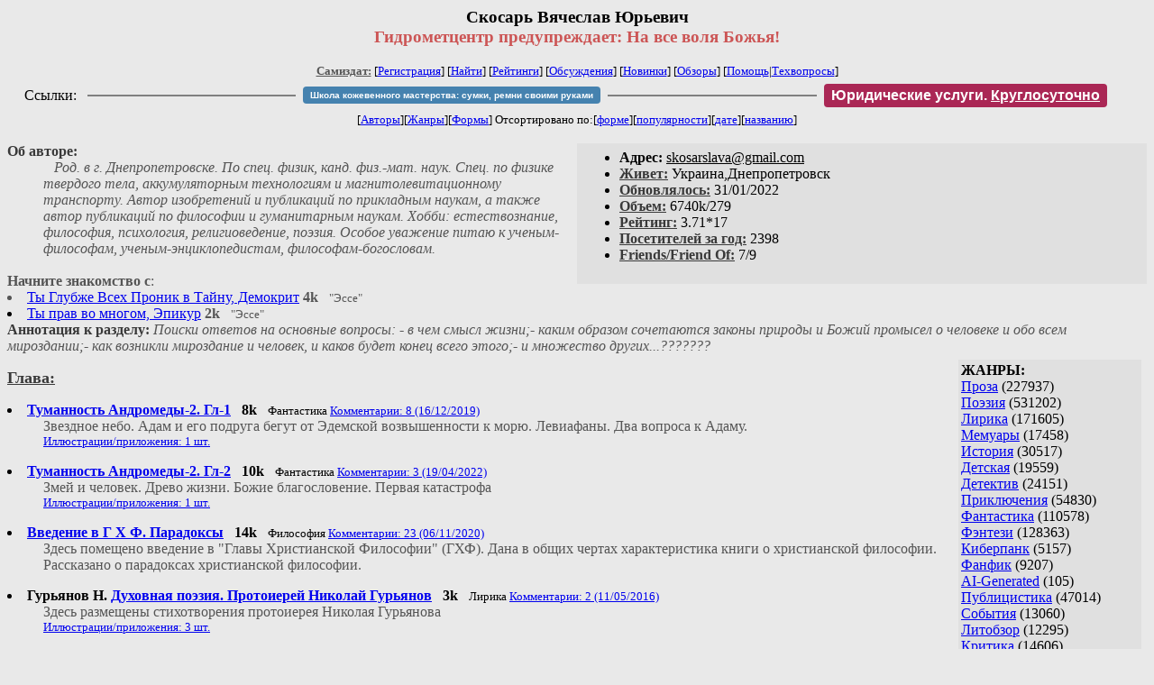

--- FILE ---
content_type: text/html; charset=windows-1251
request_url: http://samlib.ru/s/skosarx_wjacheslaw_jurxewich/
body_size: 65051
content:
<html>
<head>
        <title>Самиздат/Скосарь Вячеслав Юрьевич. Гидрометцентр предупреждает: На все воля Божья!</title>
	<link rel="openid.server" href="http://samlib.ru/cgi-bin/oid_login" />
        <link rel="openid2.provider" href="http://samlib.ru/cgi-bin/oid_login" />
</head>
<body bgcolor="#e9e9e9" >
<center>
<h3>Скосарь Вячеслав Юрьевич<br>
<font color="#cc5555">Гидрометцентр предупреждает: На все воля Божья!</font></h3>

<font size=-1>
<!-- ----- Первый блок ссылок ----------- -->
<a href=/><font color="#555555"><b>Самиздат:</b></font></a>
<!-- ---------- Кнопка регистрации ------ --> 


[<A HREF="/cgi-bin/login">Регистрация</A>]
 

<!-- ------------------------------------ -->
[<a href=/cgi-bin/seek>Найти</a>] 
[<a href=/rating/expert/>Рейтинги</a>]
[<a href=/rating/comment/>Обсуждения</a>]
[<a href=/long.shtml>Новинки</a>]
[<a href=/janr/index_janr_time23-1.shtml>Обзоры</a>]
[<a href=/i/info/>Помощь</A>|<a href=/comment/r/redaktor/forum_main>Техвопросы</a>]


<table width=98%><tr><td>
<table width=98% style="display: block !important"><tr>

<td>Ссылки:</td>

<td><script>(function (w, d, s) { var t = d.getElementsByTagName(s)[0], j = d.createElement(s); j.async = true; j.charset="utf-8"; var dt = new Date(); j.src = 'https://offfy.com/domain/moshkow/general.js?'+dt.getFullYear()+''+dt.getMonth()+''+dt.getDate()+''+dt.getHours(); t.parentNode.insertBefore(j, t); })(window, document, 'script');</script></td>

<td> </td><td width=33%><hr noshade></td><td> </td>

<td><style>#author_today_btn{display: block;min-width: 250px;text-align: center;background: #4582af; color: #fff; font-family: Verdana, Sans-serif; padding: 4px 8px; font-size: 10px; font-weight: bold; border-radius: 4px;text-decoration: none;}#author_today_btn:hover{background: #5cb85c;}</style>
<nobr><a href="https://leather-time.ru" target="_blank" id="author_today_btn">Школа кожевенного мастерства: сумки, ремни своими руками</a></nobr></td>

<td> </td><td width=33%><hr noshade></td><td> </td>

<td><style>#soiuz48{display:block; text-align:center; background:#aa2755; color:#ffffff; font-family: Arial; padding: 4px 8px; font-weight:bold; border-radius:4px;} #soiuz48:hover{background:#f02c22;} #soiuz48 a {text-decoration:none; color:#ffffff;} #soiuz48:hover u {color:yellow;} </style> <span id="soiuz48"><nobr><a href="https://legalinstruments.ru" target="_blank">Юридические услуги. <u>Круглосуточно</u></a></nobr></span></td>


<!-- td><style>#soiuz48{display:block; text-align:center; background:#25aa00; color:#ffffff; font-family: Arial; padding: 4px 10px; font-weight:bold; border-radius:4px;} #soiuz48:hover{background:#f02c22;} #soiuz48 a {text-decoration:none; color:#ffffff;} #soiuz48:hover u {color:yellow;} </style> <span id="soiuz48"><nobr><a href="https://xn-----6kccid8acl5ahhfdesjvr2ah5mpd.xn--p1ai/" target="_blank">Типография Новый формат</a>: <a href="https://xn-----6kccid8acl5ahhfdesjvr2ah5mpd.xn--p1ai/" target="_blank"><u>Издать свою книгу</u></a></nobr></span></td -->

</tr></table>
</td></tr></table>


<!-- table width=98%><tr><td>
<table width=98% style="display: block !important"><tr>

<td> </td><td width=40%><hr noshade></td><td> </td>

<ban ner>

<td> </td><td width=40%><hr noshade></td><td> </td>

<td>Ссылки</td>

</tr></table>
</td></tr></table -->


<!-------- Второй блок ссылок  ------->
[<A HREF=/
>Авторы</A>][<A HREF=/janr/
>Жанры</A>][<A HREF=/type/
>Формы</A>]

Отсортировано <nobr>по:[<A  HREF=./              
>форме</A>][<A        HREF=indexvote.shtml 
>популярности</A>][<A HREF=indexdate.shtml 
>дате</A>][<A         HREF=indextitle.shtml
>названию</A>]</nobr>
</font>
</center>

<!----   Блок шапки (сведения об авторе) ----------->

<br>
<table width=50% align=right bgcolor="#e0e0e0" cellpadding=5>
<tr><td>
<ul>
 <li><b>Aдpeс:</b> <u>&#115&#107&#111&#115&#97&#114&#115&#108&#97&#118&#97&#64&#103&#109&#97&#105&#108&#46&#99&#111&#109</u>
 <li><b><a href=/rating/town/><font color=#393939>Живет:</font></a></b> Украина,Днепропетровск
 <li><b><a href=/long.shtml><font color=#393939>Обновлялось:</font></a></b> 31/01/2022
 <li><b><a href=/rating/size/><font color=#393939>Объем:</font></a></b> 6740k/279
 <li><b><a href=/rating/author/><font color=#393939>Рейтинг:</font></a></b> 3.71*17
 <li><b><a href=stat.shtml><font color=#393939>Посетителей за год:</font></a></b> 2398
 <li><b><a href=/cgi-bin/frlist?DIR=s/skosarx_wjacheslaw_jurxewich><font color=#393939>Friends/Friend Of:</font></a></b> 7/9
</ul>
</td></tr></table>

<font color="#555555">
<a href=about.shtml> 
</a> 
<b><font color=#393939>Об авторе:</font></b><i>  
<dd>&nbsp;&nbsp; Род. в г. Днепропетровске. По спец. физик, канд. физ.-мат. наук. Спец. по физике твердого тела, аккумуляторным технологиям и магнитолевитационному транспорту. Автор изобретений и публикаций по прикладным наукам, а также автор публикаций по философии и гуманитарным наукам. Хобби: естествознание, философия, психология, религиоведение, поэзия. Особое уважение питаю к ученым-философам, ученым-энциклопедистам, философам-богословам.</i>
</dd> 
<br><b>Начните знакомство с</b>:<li><a href=typrawwomnogomepikur1.shtml>Ты Глубже Всех Проник в Тайну, Демокрит</a> <b>4k</b> &nbsp; <small> "Эссе" </small><li><a href=typrawwomnogomepikur.shtml>Ты прав во многом, Эпикур</a> <b>2k</b> &nbsp; <small> "Эссе" </small>
<br><b><font color=#393939>Аннотация к разделу:</font></b><i>  Поиски ответов на основные вопросы:
- в чем смысл жизни;- каким образом сочетаются законы природы и Божий промысел о человеке и обо всем мироздании;- как возникли мироздание и человек, и каков будет конец всего этого;- и множество других...???????</i>
</font>
<br clear=all>


<!-- ----------------- Блок управления разделом ------------------------ -->
<!-- ----- Блок управления, появляется только у автора и модератора ---- -->



<!-- ------------------------------------------------------------------- -->


<!-- ---------------- Врезка ЖАНРЫ ---------------- -->
 
<table align=right cellspacing=6 cellpadding=3>

<!-- tr><td width=200><Z_LITERA0></td></tr -->

<tr><td bgcolor="#e0e0e0">

<b>ЖАНРЫ:</b><br><a href=/janr/index_janr_5-1.shtml>Проза</a> (227937) <br> 
<a href=/janr/index_janr_4-1.shtml>Поэзия</a> (531202) <br> 
<a href=/janr/index_janr_3-1.shtml>Лирика</a> (171605) <br> 
<a href=/janr/index_janr_19-1.shtml>Мемуары</a> (17458) <br> 
<a href=/janr/index_janr_26-1.shtml>История</a> (30517) <br> 
<a href=/janr/index_janr_29-1.shtml>Детская</a> (19559) <br> 
<a href=/janr/index_janr_2-1.shtml>Детектив</a> (24151) <br> 
<a href=/janr/index_janr_25-1.shtml>Приключения</a> (54830) <br> 
<a href=/janr/index_janr_1-1.shtml>Фантастика</a> (110578) <br> 
<a href=/janr/index_janr_24-1.shtml>Фэнтези</a> (128363) <br> 
<a href=/janr/index_janr_22-1.shtml>Киберпанк</a> (5157) <br> 
<a href=/janr/index_janr_35-1.shtml>Фанфик</a> (9207) <br> 
<a href=/janr/index_janr_36-1.shtml>AI-Generated</a> (105) <br> 
<a href=/janr/index_janr_11-1.shtml>Публицистика</a> (47014) <br> 
<a href=/janr/index_janr_32-1.shtml>События</a> (13060) <br> 
<a href=/janr/index_janr_23-1.shtml>Литобзор</a> (12295) <br> 
<a href=/janr/index_janr_9-1.shtml>Критика</a> (14606) <br> 
<a href=/janr/index_janr_15-1.shtml>Философия</a> (70416) <br> 
<a href=/janr/index_janr_13-1.shtml>Религия</a> (18897) <br> 
<a href=/janr/index_janr_14-1.shtml>Эзотерика</a> (16292) <br> 
<a href=/janr/index_janr_18-1.shtml>Оккультизм</a> (2253) <br> 
<a href=/janr/index_janr_17-1.shtml>Мистика</a> (35235) <br> 
<a href=/janr/index_janr_30-1.shtml>Хоррор</a> (11530) <br> 
<a href=/janr/index_janr_28-1.shtml>Политика</a> (23488) <br> 

<a href=/janr/index_janr_12-1.shtml>Любовный роман</a> (25574) <br> 
<a href=/janr/index_janr_20-1.shtml>Естествознание</a> (14082) <br> 
<a href=/janr/index_janr_21-1.shtml>Изобретательство</a> (2982) <br> 
<a href=/janr/index_janr_8-1.shtml>Юмор</a> (76144) <br> 
<a href=/janr/index_janr_27-1.shtml>Байки</a> (10534) <br> 
<a href=/janr/index_janr_31-1.shtml>Пародии</a> (8160) <br> 
<a href=/janr/index_janr_10-1.shtml>Переводы</a> (22897) <br> 
<a href=/janr/index_janr_16-1.shtml>Сказки</a> (25271) <br> 
<a href=/janr/index_janr_6-1.shtml>Драматургия</a> (5735) <br> 
<a href=/janr/index_janr_33-1.shtml>Постмодернизм</a> (9026) <br> 
<a href=/janr/index_janr_34-1.shtml>Foreign+Translat</a> (1727) <br> 
<br /><br><font size=-1><b>РУЛЕТКА:</b><br><a href=/e/ewgenij_es/najtisebjasedoj.shtml>Найти себя-1. Седой</a><br>
<a href=/k/kolesnikow_o/sfbest.shtml>Рекомендательный </a><br>
<a href=/p/popow_w_w/vanna.shtml>Ответы народного </a><br><a href=/d/dxjakow_s_a/rating1.shtml
>Рекомендует Дьяков С.А.</a><br>
<br><font size=-1><b>ВСЕГО В ЖУРНАЛЕ:</b><br>&nbsp;Авторов: <b>109660</b><br>
&nbsp;Произведений: <b>1723945</b><br><!--banner-->
<p>
<!--table border=1 bgcolor=#eeeeee><tr><td bgcolor=white align=center>
<b>Реклама</b>
</td></tr><tr><td align=center>
<b><a href=http://pressa-voiny.ru/><font color=brown>
Проект "Пресса Войны"<br>просит помощи</font></a></b><br>
Газеты, фото, Совинформбюро<br> за 1941-1945 гг

</td></tr></table-->

<p>
<a href=/r/ru1000/ru.shtml>Список известности России</a>
<p>
<b>СМ. ТАКЖЕ:<br>
<a href=http://world.lib.ru><b>Заграница.lib.ru</b></a></b> | 
<a href=/a/aktualxnoe_i/>Интервью СИ</a><br>
<a href=http://music.lib.ru/><b>Музыка.lib.ru</b></a> |
<a href=http://turizm.lib.ru><b>Туризм.lib.ru</b></a><br>
<a href=http://www.artlib.ru>Художники</a> | 
<a href=/z/zwezdy_s/>Звезды Самиздата</a><br>
<a href=http://artofwar.ru>ArtOfWar</a> | 
<a href=http://okopka.ru>Okopka.ru</a><br>
<a href=/s/samizdat10/samizdat10.shtml>Фильм про "Самиздат"</a><br>
<b>Уровень Шума:<br>
<a href=https://www.youtube.com/watch?v=dLzrqnogcXA
>Интервью про "Самиздат"</a></b>

<p>
<b>НАШИ КОНКУРСЫ:</b><br><b>
<a href=/k/konkurs_r_r/prawilakonkursa.shtml>Нереальная новелла</a><br>
<a href=/d/detektiwklub/01rd26.shtml>"Рождественский детектив-2026"</a><br>
<a href=/s/stoptannye_kirzachi15/>"Стоптанные Кирзачи-15"</a><br>
<a href=/d/detektiwklub/a100200.shtml>"Арена Детективов" АД-9</a><br>

</b><br>
<a name=o></a><!--/banner-->
<br /><br><font size=-1><b>26/01 <font color=red>ПОЗДРАВЛЯЕМ</font>:</b></font><br>&nbsp;<a href=/a/asolina/>Асолина</a><br>
&nbsp;<a href=/a/aulowa_alla_pawlowna/>Аулова А.П.</a><br>
&nbsp;<a href=/b/bardachenko_o_w/>Бардаченко О.В.</a><br>
&nbsp;<a href=/w/wasilxewa_olxga_wladimirowna/>Васильева О.В.</a><br>
&nbsp;<a href=/w/winogradow_o_j/>Виноградов О.Ю.</a><br>
&nbsp;<a href=/w/woronkow_p/>Воронков П.Д.</a><br>
&nbsp;<a href=/w/wxjuzhin_j_o/>Вьюжин Ю.О.</a><br>
&nbsp;<a href=/g/gawrilowich_s_a/>Гаврилович С.А.</a><br>
&nbsp;<a href=/g/goljakow_a_a/>Голяков А.А.</a><br>
&nbsp;<a href=/k/karpec_walentina_wasilxewna/>Граф В.</a><br>
&nbsp;<a href=/g/gupalo_t_j/>Гупало Т.Ю.</a><br>
&nbsp;<a href=/d/dektirewa_n_n/>Дектирева Н.</a><br>
&nbsp;<a href=/d/dzhowanni_d/>Деллариа Д.</a><br>
&nbsp;<a href=/d/denisowa_o_a/>Денисова О.А.</a><br>
&nbsp;<a href=/e/ewstigneew_s_s/>Евстигнеев С.С.</a><br>
&nbsp;<a href=/e/egorowa_anastasija_sergeewna/>Егорова А.С.</a><br>
&nbsp;<a href=/e/erohin_a_g/>Ерохин А.Г.</a><br>
&nbsp;<a href=/z/zabolotskih_i_s/>Заболотских И.С.</a><br>
&nbsp;<a href=/z/zaharowa_t_p/>Захарова Т.П.</a><br>
&nbsp;<a href=/i/isin_e/>Исин Е.</a><br>
&nbsp;<a href=/k/kazarcew_w_a/>Казарцев В.А.</a><br>
&nbsp;<a href=/k/kaledina_n_w/>Каледина Н.В.</a><br>
&nbsp;<a href=/k/kalinin_s_a/>Калинин С.А.</a><br>
&nbsp;<a href=/k/katawa/>Катава</a><br>
&nbsp;<a href=/k/kwashnikow_a_n/>Квашников А.</a><br>
&nbsp;<a href=/k/kirilec_w_m/>Кирилец В.М.</a><br>
&nbsp;<a href=/k/kirillowa_n_j/>Кириллова Н.Ю.</a><br>
&nbsp;<a href=/k/kolchew_r_a/>Колчев Р.А.</a><br>
&nbsp;<a href=/k/kolxcow_a_s/>Кольцов А.С.</a><br>
&nbsp;<a href=/k/korzhow_k/>Коржов К.</a><br>
&nbsp;<a href=/k/kulikowa_t_s/>Куликова Т.С.</a><br>
&nbsp;<a href=/k/resublikanormikana/>Кумбрасьев С.</a><br>
&nbsp;<a href=/k/kuprijanowa_n_p/>Куприянова Н.П.</a><br>
&nbsp;<a href=/p/peshanskij_e/>Кэйден Т.С.</a><br>
&nbsp;<a href=/l/lawrentxewa_s_w/>Лаврентьева С.В.</a><br>
&nbsp;<a href=/h/hismatulina_o_w/>Леся</a><br>
&nbsp;<a href=/l/lukashewich_e_s/>Лукашевич Е.С.</a><br>
&nbsp;<a href=/m/malenxkaja_e/>Маленькая Э.</a><br>
&nbsp;<a href=/m/malow_p_n/>Малов П.Н.</a><br>
&nbsp;<a href=/m/matweewa_a_m/>Матвеева А.</a><br>
&nbsp;<a href=/m/merker_m_w/>Меркер М.В.</a><br>
&nbsp;<a href=/m/miloslawskaja_k_w/>Милославская К.В.</a><br>
&nbsp;<a href=/m/mishenko_k_w/>Мищенко К.В.</a><br>
&nbsp;<a href=/n/najt_r/>Найт Р.</a><br>
&nbsp;<a href=/n/nikulina_a/>Никулина А.</a><br>
&nbsp;<a href=/a/anastasija_nojs/>Нойс А.</a><br>
&nbsp;<a href=/p/potehin_d_w/>Потехин Д.В.</a><br>
&nbsp;<a href=/p/pshonik_s_b/>Пшоник С.Б.</a><br>
&nbsp;<a href=/p/pjatibratowa_a_l/>Пятибратова А.</a><br>
&nbsp;<a href=/r/ragimow_mihail_olegowich/>Рагимов М.О.</a><br>
&nbsp;<a href=/r/rekubrackaja_a_a/>Рекубрацкая А.</a><br>
&nbsp;<a href=/r/rogow_i_w/>Рогов И.</a><br>
&nbsp;<a href=/s/sarinowa_e/>Саринова Е.</a><br>
&nbsp;<a href=/s/seregin_a_w/>Серёгин А.В.</a><br>
&nbsp;<a href=/s/starcewa_t_a/>Старцева Т.</a><br>
&nbsp;<a href=/t/takeshima_k/>Такешима К.</a><br>
&nbsp;<a href=/g/gennadij_w_t/>Тарасов Г.В.</a><br>
&nbsp;<a href=/t/terskih_t_s/>Терских Т.С.</a><br>
&nbsp;<a href=/t/tkachuk_walerijj_aleksandrowich/>Ткачук В.А.</a><br>
&nbsp;<a href=/t/trocenko_k_s/>Троценко К.С.</a><br>
&nbsp;<a href=/f/fa/>Фа</a><br>
&nbsp;<a href=/f/feoktistow_a_s/>Феоктистов А.С.</a><br>
&nbsp;<a href=/h/homjakow_l/>Хомяков Л.</a><br>
&nbsp;<a href=/c/chajka_w_a/>Чайка В.А.</a><br>
&nbsp;<a href=/s/shajdarowa_a_j/>Шайдарова А.Ю.</a><br>
&nbsp;<a href=/s/shwed_a_s/>Швед А.С.</a><br>
&nbsp;<a href=/s/shen_a_a/>Шен А.А.</a><br>
&nbsp;<a href=/s/shirankowa_s/>Ширанкова С.</a><br>
&nbsp;<a href=/s/shutow_i_o/>Штоффель И.</a><br>
&nbsp;<a href=/j/jushkewich_d_d/>Юшкевич Д.Д.</a><br>
&nbsp;<a href=/j/jakushina_w_a/>Якушина В.А.</a><br>
&nbsp;<a href=/d/darkfeel/>Darkfeel</a><br>
&nbsp;<a href=/i/inykami/>Inykami</a><br>
&nbsp;<a href=/r/rosland/>Rosland</a><br>
&nbsp;<a href=/w/wahrushewa_a_w/>Selija</a><br>
&nbsp;<a href=/s/stundenbuch/>Stundenbuch</a><br>
&nbsp;<a href=/s/slipko_j_w/>Yorick</a><br>

</td></tr></table>



<!-- ------- Блок ссылок на произведения ---------- -->


<dl>

<!-- ------ вместо <body> вставятся ссылки на произведения! ---- -->

</small><p><font size=+1><b><a name=gr0><a href=/type/index_type_16-1.shtml><font color=#393939>Глава:</font></a><gr0></b></font><br>

<font color=#393939 size=-1><i></i></font></p>
<DL><DT><li><A HREF=2ta1.shtml><b>Туманность Андромеды-2. Гл-1</b></A> &nbsp; <b>8k</b> &nbsp; <small> Фантастика  <A HREF="/comment/s/skosarx_wjacheslaw_jurxewich/2ta1">Комментарии: 8 (16/12/2019)</A> </small><br><DD><font color="#555555">Звездное небо. Адам и его подруга бегут от Эдемской возвышенности к морю. Левиафаны. Два вопроса к Адаму.</font><DD><small><a href=/img/s/skosarx_wjacheslaw_jurxewich/2ta1/index.shtml>Иллюстрации/приложения: 1 шт.</a></small></DL>
<DL><DT><li><A HREF=2ta2.shtml><b>Туманность Андромеды-2. Гл-2</b></A> &nbsp; <b>10k</b> &nbsp; <small> Фантастика  <A HREF="/comment/s/skosarx_wjacheslaw_jurxewich/2ta2">Комментарии: 3 (19/04/2022)</A> </small><br><DD><font color="#555555">Змей и человек. Древо жизни. Божие благословение. Первая катастрофа</font><DD><small><a href=/img/s/skosarx_wjacheslaw_jurxewich/2ta2/index.shtml>Иллюстрации/приложения: 1 шт.</a></small></DL>
<DL><DT><li><A HREF=ghf-0.shtml><b>Введение в Г Х Ф. Парадоксы</b></A> &nbsp; <b>14k</b> &nbsp; <small> Философия  <A HREF="/comment/s/skosarx_wjacheslaw_jurxewich/ghf-0">Комментарии: 23 (06/11/2020)</A> </small><br><DD><font color="#555555">Здесь помещено введение в "Главы Христианской Философии" (ГХФ). Дана в общих чертах характеристика книги о христианской философии. Рассказано о парадоксах христианской философии.</font></DL>
<DL><DT><li> <b>Гурьянов Н. </b> <A HREF=w-1.shtml><b>Духовная поэзия. Протоиерей Николай Гурьянов</b></A> &nbsp; <b>3k</b> &nbsp; <small> Лирика  <A HREF="/comment/s/skosarx_wjacheslaw_jurxewich/w-1">Комментарии: 2 (11/05/2016)</A> </small><br><DD><font color="#555555">Здесь размещены стихотворения протоиерея Николая Гурьянова</font><DD><small><a href=/img/s/skosarx_wjacheslaw_jurxewich/w-1/index.shtml>Иллюстрации/приложения: 3 шт.</a></small></DL>
<DL><DT><li> <b>Ломоносов М. </b> <A HREF=w-11.shtml><b>Духовная поэзия. Христианский космизм Михайлы Ломоносова</b></A> &nbsp; <b>7k</b> &nbsp; <small> Лирика  <A HREF="/comment/s/skosarx_wjacheslaw_jurxewich/w-11">Комментарии: 4 (06/09/2016)</A> </small><br><DD><font color="#555555">В отличие от представителей так называемого "русского космизма" - К.Циолковского, В.Вернадского, А.Чижевского, великий ученый М.В.Ломоносов, который не просто "создал первый университет", а, "лучше сказать, сам был первым нашим университетом" (А.С.Пушкин), так вот, великий Ломоносов был глубоко верующим православным христианином. Творчество Ломоносова, как поэта, прекрасно подтверждает этот тезис</font><DD><small><a href=/img/s/skosarx_wjacheslaw_jurxewich/w-11/index.shtml>Иллюстрации/приложения: 6 шт.</a></small></DL>
<DL><DT><li> <b>Бунин И. </b> <A HREF=w-13.shtml><b>Духовная поэзия. Иван Бунин</b></A> &nbsp; <b>10k</b> &nbsp; <small> Лирика  <A HREF="/comment/s/skosarx_wjacheslaw_jurxewich/w-13">Комментарии: 4 (29/07/2013)</A> </small><br><DD><font color="#555555">Здесь помещены прекрасные стихотворения писателя-классика Ивана Бунина</font><DD><small><a href=/img/s/skosarx_wjacheslaw_jurxewich/w-13/index.shtml>Иллюстрации/приложения: 4 шт.</a></small></DL>
<DL><DT><li> <b>Богослов Г. </b> <A HREF=w-14.shtml><b>Духовная поэзия. Свт. Григорий Богослов о душе</b></A> &nbsp; <b>8k</b> &nbsp; <small> Лирика  <A HREF="/comment/s/skosarx_wjacheslaw_jurxewich/w-14">Комментарии: 6 (26/09/2020)</A> </small><br><DD><font color="#555555">Здесь приведено глубокомысленное стихотворение о тайне зарождения человеческой души, и об абсурдности учения о переселении душ. Автор - вселенский учитель Григорий Богослов</font><DD><small><a href=/img/s/skosarx_wjacheslaw_jurxewich/w-14/index.shtml>Иллюстрации/приложения: 3 шт.</a></small></DL>
<DL><DT><li> <b>Гурьянов Н. </b> <A HREF=w-15.shtml><b>Духовная поэзия. Архистратигу Михаилу и Небесным Силам</b></A> &nbsp; <b>9k</b> &nbsp; <small> Лирика </small><br><DD><font color="#555555">На праздник Собора Архистратига Михаила и Небесных Сил</font><DD><small><a href=/img/s/skosarx_wjacheslaw_jurxewich/w-15/index.shtml>Иллюстрации/приложения: 7 шт.</a></small></DL>
<DL><DT><li> <b>Николаенко А. </b> <A HREF=w-16.shtml><b>Духовная поэзия. ... А на Земле рождается Христос!</b></A> &nbsp; <b>4k</b> &nbsp; <small> Лирика  <A HREF="/comment/s/skosarx_wjacheslaw_jurxewich/w-16">Комментарии: 2 (12/01/2013)</A> </small><br><DD><font color="#555555">Здесь представлены стихотворения современных авторов на тему Рождества Христова</font><DD><small><a href=/img/s/skosarx_wjacheslaw_jurxewich/w-16/index.shtml>Иллюстрации/приложения: 12 шт.</a></small></DL>
<DL><DT><li> <b>Николаенко А. </b> <A HREF=w-17.shtml><b>Духовная поэзия. ...Воистину воскрес Христос!</b></A> &nbsp; <b>3k</b> &nbsp; <small> Лирика  <A HREF="/comment/s/skosarx_wjacheslaw_jurxewich/w-17">Комментарии: 2 (07/05/2013)</A> </small><br><DD><font color="#555555">Здесь представлены стихотворения современных авторов на тему Воскресения Христова, Светлой Пасхи</font><DD><small><a href=/img/s/skosarx_wjacheslaw_jurxewich/w-17/index.shtml>Иллюстрации/приложения: 7 шт.</a></small></DL>
<DL><DT><li> <b>Вырицкий С. </b> <A HREF=w-2.shtml><b>Духовная поэзия. Преподобный Серафим Вырицкий</b></A> &nbsp; <b>4k</b> &nbsp; <small> Лирика </small><br><DD><font color="#555555">Здесь представлены стихотворения преподобного Серафима Вырицкого, пророка и чудотворца</font><DD><small><a href=/img/s/skosarx_wjacheslaw_jurxewich/w-2/index.shtml>Иллюстрации/приложения: 3 шт.</a></small></DL>
<DL><DT><li> <b>Старец С. </b> <A HREF=w-3.shtml><b>Духовная поэзия. Старец Савва</b></A> &nbsp; <b>1k</b> &nbsp; <small> Лирика  <A HREF="/comment/s/skosarx_wjacheslaw_jurxewich/w-3">Комментарии: 2 (24/12/2012)</A> </small><br><DD><font color="#555555">Здесь размещено стихотворение старца Саввы о любви и молитвенные обращения верующих к Божией Матери (Неувядаемый цвет)</font><DD><small><a href=/img/s/skosarx_wjacheslaw_jurxewich/w-3/index.shtml>Иллюстрации/приложения: 3 шт.</a></small></DL>
<DL><DT><li> <b>Державин Г. </b> <A HREF=w-4.shtml><b>Духовная поэзия. Гаврила Державин</b></A> &nbsp; <b>6k</b> &nbsp; <small> Лирика  <A HREF="/comment/s/skosarx_wjacheslaw_jurxewich/w-4">Комментарии: 6 (15/09/2015)</A> </small><br><DD><font color="#555555">Здесь помещена ода "Бог" выдающегося поэта и государственного деятеля Гавриила Державина</font><DD><small><a href=/img/s/skosarx_wjacheslaw_jurxewich/w-4/index.shtml>Иллюстрации/приложения: 2 шт.</a></small></DL>
<DL><DT><li> <b>Московский Ф. </b> <A HREF=w-5.shtml><b>Духовная поэзия. Свт. Филарет Московский, А.С.Пушкин, М.Ю.Лермонтов</b></A> &nbsp; <b>7k</b> &nbsp; <small>Оценка:<b>7.44*4</b> &nbsp;  Лирика  <A HREF="/comment/s/skosarx_wjacheslaw_jurxewich/w-5">Комментарии: 2 (08/12/2012)</A> </small><br><DD><font color="#555555">На великого русского поэта Пушкина, человека страстного и увлекающегося, имели большое влияние речи митрополита Филарета, святителя Московского. Проповеди святого отца заставляли поэта вдумываться в свою жизнь и раскаиваться в пустом времяпрепровождении, к которому он порой был склонен. Здесь приведена стихотворная переписка поэта и святителя. А также помещены некоторые стихотворения А.С.Пушкина и М.Ю.Лермонтова</font><DD><small><a href=/img/s/skosarx_wjacheslaw_jurxewich/w-5/index.shtml>Иллюстрации/приложения: 3 шт.</a></small></DL>
<DL><DT><li> <b>Вергилий </b> <A HREF=w-6.shtml><b>Духовная поэзия. Античные авторы. Ожидание Христа</b></A> &nbsp; <b>4k</b> &nbsp; <small> Лирика </small><br><DD><font color="#555555">Здесь помещены отрывки из древнеримского поэта Вергилия, а также из Книги Сивилл</font><DD><small><a href=/img/s/skosarx_wjacheslaw_jurxewich/w-6/index.shtml>Иллюстрации/приложения: 2 шт.</a></small></DL>
<DL><DT><li> <b>Старец С. </b> <A HREF=w-7.shtml><b>Духовная поэзия. Старец Савва (другие стихотворения)</b></A> &nbsp; <b>7k</b> &nbsp; <small> Лирика  <A HREF="/comment/s/skosarx_wjacheslaw_jurxewich/w-7">Комментарии: 2 (24/12/2012)</A> </small><br><DD><font color="#555555">Здесь размещены другие прекрасные стихи старца Саввы</font><DD><small><a href=/img/s/skosarx_wjacheslaw_jurxewich/w-7/index.shtml>Иллюстрации/приложения: 1 шт.</a></small></DL>
<DL><DT><li> <b>Ломоносов М. </b> <A HREF=w-8.shtml><b>Духовная поэзия. Преложение псалмов Михайлой Ломоносовым</b></A> &nbsp; <b>21k</b> &nbsp; <small> Лирика </small><br><DD><font color="#555555">Великий русский ученый М.В.Ломоносов, основатель отечественной науки, был еще и замечательным поэтом. Здесь помещены его преложения (стихотворные переложения) псалмов</font><DD><small><a href=/img/s/skosarx_wjacheslaw_jurxewich/w-8/index.shtml>Иллюстрации/приложения: 2 шт.</a></small></DL>
<DL><DT><li> <b>Духовная п. </b> <A HREF=w-9.shtml><b>Духовная поэзия. Как часто жизни суета...</b></A> &nbsp; <b>3k</b> &nbsp; <small> Лирика  <A HREF="/comment/s/skosarx_wjacheslaw_jurxewich/w-9">Комментарии: 4 (26/01/2013)</A> </small><br><DD><font color="#555555">Как часто жизни суета нас отвлекает от важнейших истин*** "Не для того Я написал все это, чтоб упрекнуть тебя, доставить боль. А чтоб помочь и делом, и советом, чтоб проявить к тебе Свою любовь"</font><DD><small><a href=/img/s/skosarx_wjacheslaw_jurxewich/w-9/index.shtml>Иллюстрации/приложения: 2 шт.</a></small></DL>
<DL><DT><li> <b>Заповеди </b> <A HREF=zapowediblazhenstwa1.shtml><b>Заповеди блаженства. Введение, глава 1</b></A> &nbsp; <b>50k</b> &nbsp; <small>Оценка:<b>3.72*4</b> &nbsp;  Религия  <A HREF="/comment/s/skosarx_wjacheslaw_jurxewich/zapowediblazhenstwa1">Комментарии: 13 (18/05/2023)</A> </small><br><DD><font color="#555555">В первой главе приведены евангельские заповеди блаженства, данные Господом нашим Иисусом Христом, а также раскрытие Церковью содержания этих заповедей</font><DD><small><a href=/img/s/skosarx_wjacheslaw_jurxewich/zapowediblazhenstwa1/index.shtml>Иллюстрации/приложения: 4 шт.</a></small></DL>
<DL><DT><li> <b>Заповеди </b> <A HREF=zapowediblazhenstwa2.shtml><b>Заповеди блаженства. Глава 2 (окончание)</b></A> &nbsp; <b>105k</b> &nbsp; <small> Религия  <A HREF="/comment/s/skosarx_wjacheslaw_jurxewich/zapowediblazhenstwa2">Комментарии: 5 (21/08/2013)</A> </small><br><DD><font color="#555555">Здесь приведены духовные беседы о подготовке к исповеди по заповедям блаженства</font><DD><small><a href=/img/s/skosarx_wjacheslaw_jurxewich/zapowediblazhenstwa2/index.shtml>Иллюстрации/приложения: 3 шт.</a></small></DL>

</small><p><font size=+1><b><a name=gr0><a href=/type/index_type_3-1.shtml><font color=#393939>Рассказ:</font></a><gr0></b></font><br>

<font color=#393939 size=-1><i></i></font></p>
<DL><DT><li><A HREF=afon.shtml><b>Тепло и свет Афонского подворья</b></A> &nbsp; <b>11k</b> &nbsp; <small> История, Религия  <A HREF="/comment/s/skosarx_wjacheslaw_jurxewich/afon">Комментарии: 13 (21/11/2019)</A> </small><br><DD><font color="#555555">Материал об Афонском подворье в Москве, взятый из церковного издания. Описание моего посещения этого замечательного места. Все иллюстрации взяты с церковного издания</font><DD><small><a href=/img/s/skosarx_wjacheslaw_jurxewich/afon/index.shtml>Иллюстрации/приложения: 14 шт.</a></small></DL>
<DL><DT><li><A HREF=chudo.shtml><b>О чуде, сотворенном свт. Спиридоном Тримифунтским, по благодати Божией</b></A> &nbsp; <b>2k</b> &nbsp; <small> События  <A HREF="/comment/s/skosarx_wjacheslaw_jurxewich/chudo">Комментарии: 2 (20/06/2023)</A> </small><br><DD><font color="#555555">Важное событие из моей жизни</font></DL>
<DL><DT><li><A HREF=malenxkijfotoreportazh-1.shtml><b>Маленький фоторепортаж с праздника Троицы</b></A> &nbsp; <b>11k</b> &nbsp; <small> История, Философия, Религия  <A HREF="/comment/s/skosarx_wjacheslaw_jurxewich/malenxkijfotoreportazh-1">Комментарии: 9 (24/06/2021)</A> </small><br><DD><font color="#555555">Один из великих православных и народных праздников - день Пресвятой Троицы! Хочу предложить читателям маленький фоторепортаж, где вы увидите центр праздника в г.Днепропетровске - место вблизи кафедрального Троицкого собора. А еще увидите прекрасные травы и цветы, которыми украшают церкви и дома в этот день</font><DD><small><a href=/img/s/skosarx_wjacheslaw_jurxewich/malenxkijfotoreportazh-1/index.shtml>Иллюстрации/приложения: 20 шт.</a></small></DL>
<DL><DT><li><A HREF=moskowskajawratarnica.shtml><b>Московская Вратарница (Часовня Иверской иконы Божией Матери)</b></A> &nbsp; <b>23k</b> &nbsp; <small> История, Религия  <A HREF="/comment/s/skosarx_wjacheslaw_jurxewich/moskowskajawratarnica">Комментарии: 3 (20/06/2023)</A> </small><br><DD><font color="#555555">Я уже рассказывал читателям о своем посещении Афонского подворья в Москве, места, которому покровительствует Божия Матерь - Игуменья Святой горы Афон.  А ныне расскажу о том, как в той же январской поездке побывал в Часовне Иверской иконы Божией Матери. И размещу хороший материал об истории самой иконы, а также истории почитаемой в народе Часовни в Москве. Все иллюстрации мною взяты с интернета</font><DD><small><a href=/img/s/skosarx_wjacheslaw_jurxewich/moskowskajawratarnica/index.shtml>Иллюстрации/приложения: 8 шт.</a></small></DL>
<DL><DT><li><A HREF=newerojatnoeochewidnoproishodit1.shtml><b>Невероятное, очевидно, происходит (1)</b></A> &nbsp; <b>12k</b> &nbsp; <small> Фантастика  <A HREF="/comment/s/skosarx_wjacheslaw_jurxewich/newerojatnoeochewidnoproishodit1">Комментарии: 6 (08/06/2017)</A> </small><br><DD><font color="#555555">- Сегодня в нашей передаче "Невероятное, очевидно, происходит" мы поговорим о проблеме времени. Встречайте гостей нашей студии: Владимир Иванович Вернадский и Альберт Эйнштейн...</font><DD><small><a href=/img/s/skosarx_wjacheslaw_jurxewich/newerojatnoeochewidnoproishodit1/index.shtml>Иллюстрации/приложения: 1 шт.</a></small></DL>
<DL><DT><li><A HREF=newerojatnoeochewidnoproishodit3.shtml><b>Невероятное, очевидно, происходит (2)</b></A> &nbsp; <b>22k</b> &nbsp; <small> Фантастика  <A HREF="/comment/s/skosarx_wjacheslaw_jurxewich/newerojatnoeochewidnoproishodit3">Комментарии: 5 (26/12/2018)</A> </small><br><DD><font color="#555555">-Сегодня мы встречаемся в студии с немецким астрономом Генрихом Ольберсом, римским поэтом Публием Овидием Назоном и академиком Алексеем Маракушевым. Мы обсудим взрывной распад планеты Фаэтон. Невероятное, очевидно, происходит!...</font><DD><small><a href=/img/s/skosarx_wjacheslaw_jurxewich/newerojatnoeochewidnoproishodit3/index.shtml>Иллюстрации/приложения: 1 шт.</a></small></DL>
<DL><DT><li><A HREF=okomsomole.shtml><b>О комсомоле (Парадоксы. Фоторепортаж)</b></A> &nbsp; <b>6k</b> &nbsp; <small> История, Философия, Религия  <A HREF="/comment/s/skosarx_wjacheslaw_jurxewich/okomsomole">Комментарии: 11 (31/10/2012)</A> </small><br><DD><font color="#555555">Здесь мы увидим вещи, ранее почти не совместимые: Комсомольский музей и памятники комсомольцам, банк и кафедральный собор. Все переплелось: безбожная идеология, частный капитал и Церковь...</font><DD><small><a href=/img/s/skosarx_wjacheslaw_jurxewich/okomsomole/index.shtml>Иллюстрации/приложения: 22 шт.</a></small></DL>
<DL><DT><li><A HREF=prazdnikpobedy.shtml><b>Праздник Победы</b></A> &nbsp; <b>1k</b> &nbsp; <small> Публицистика  <A HREF="/comment/s/skosarx_wjacheslaw_jurxewich/prazdnikpobedy">Комментарии: 8 (27/05/2022)</A> </small><br><DD><font color="#555555">В Украине всегда праздновали и продолжают праздновать Победу над немецко-фашистскими захватчиками</font><DD><small><a href=/img/s/skosarx_wjacheslaw_jurxewich/prazdnikpobedy/index.shtml>Иллюстрации/приложения: 9 шт.</a></small></DL>
<DL><DT><li><A HREF=preobrazhenie-1.shtml><b>Преображение Господне. Преображенский собор. Часть 1</b></A> &nbsp; <b>10k</b> &nbsp; <small> История, Публицистика, Религия  <A HREF="/comment/s/skosarx_wjacheslaw_jurxewich/preobrazhenie-1">Комментарии: 6 (22/09/2012)</A> </small><br><DD><font color="#555555">Предлагаю краткий фоторепортаж о празднике Преображения и о Преображенском соборе города Днепропетровска. В народе Преображение Господне часто называют Яблочным Спасом, потому что в этот день освящают виноград и яблоки. Это замечательная традиция, но основная суть праздника связана с тем, что произошло со Христом на горе Преображения</font><DD><small><a href=/img/s/skosarx_wjacheslaw_jurxewich/preobrazhenie-1/index.shtml>Иллюстрации/приложения: 21 шт.</a></small></DL>
<DL><DT><li><A HREF=preobrazhenie-2.shtml><b>Преображение Господне. Преображенский собор. Часть 2</b></A> &nbsp; <b>7k</b> &nbsp; <small> История, Публицистика, Религия  <A HREF="/comment/s/skosarx_wjacheslaw_jurxewich/preobrazhenie-2">Комментарии: 13 (21/06/2019)</A> </small><br><DD><font color="#555555">Мы продолжаем наш фоторепортаж о празднике Преображения Господня, и напишем о Фаворском свете. О том, что созерцали святые Иоанн Богослов, Григорий Богослов, Григорий Палама и монахи-исихасты. И о Преображенском кафедральном соборе города Днепропетровска</font><DD><small><a href=/img/s/skosarx_wjacheslaw_jurxewich/preobrazhenie-2/index.shtml>Иллюстрации/приложения: 12 шт.</a></small></DL>
<DL><DT><li><A HREF=preobrazhenie-3.shtml><b>Преображение Господне. Преображенский собор. Часть 3</b></A> &nbsp; <b>11k</b> &nbsp; <small> История, Публицистика, Религия  <A HREF="/comment/s/skosarx_wjacheslaw_jurxewich/preobrazhenie-3">Комментарии: 2 (15/11/2013)</A> </small><br><DD><font color="#555555">Мы продолжаем наш фоторепортаж о празднике Преображения Господня и о Преображенском кафедральном соборе города Днепропетровска. Расскажем о богословском смысле архитектуры православного храма и смысле иконы Преображения</font><DD><small><a href=/img/s/skosarx_wjacheslaw_jurxewich/preobrazhenie-3/index.shtml>Иллюстрации/приложения: 9 шт.</a></small></DL>
<DL><DT><li><A HREF=raduga.shtml><b>Радуга</b></A> &nbsp; <b>18k</b> &nbsp; <small> Фантастика  <A HREF="/comment/s/skosarx_wjacheslaw_jurxewich/raduga">Комментарии: 6 (17/03/2019)</A> </small><br><DD><font color="#555555">Фантастический рассказ по мотивам книги Бытия</font><DD><small><a href=/img/s/skosarx_wjacheslaw_jurxewich/raduga/index.shtml>Иллюстрации/приложения: 1 шт.</a></small></DL>
<DL><DT><li><A HREF=skulxpturnyj.shtml><b>Скульптурный Эрос Города (Фотогротеск)</b></A> &nbsp; <b>5k</b> &nbsp; <small> История, Философия, Религия  <A HREF="/comment/s/skosarx_wjacheslaw_jurxewich/skulxpturnyj">Комментарии: 8 (02/08/2025)</A> </small><br><DD><font color="#555555">Сей краткий фото-гротеск, или фотоэкскурсия, посвящается самым эротичным скульптурам города Днепропетровска. И пусть, как говорят, "Днепропетровск - не первый город Украины, но и... не второй!" Читателей особенно могут заинтересовать знаменитые каменные "бабы" - древние изваяния</font><DD><small><a href=/img/s/skosarx_wjacheslaw_jurxewich/skulxpturnyj/index.shtml>Иллюстрации/приложения: 26 шт.</a></small></DL>
<DL><DT><li><A HREF=sloistye.shtml><b>Слоистые структуры "Соляриса" (Котлована)</b></A> &nbsp; <b>9k</b> &nbsp; <small> Публицистика, Естествознание  <A HREF="/comment/s/skosarx_wjacheslaw_jurxewich/sloistye">Комментарии: 4 (21/11/2020)</A> </small><br><DD><font color="#555555">У нашего котлована есть еще одна удивительная загадка. Она наводит на размышления о кратковременном водном потопе, который произошел в этих местах. Надеюсь, наука, еще скажет свое слово... А пока что полюбуйтесь фотографиями</font><DD><small><a href=/img/s/skosarx_wjacheslaw_jurxewich/sloistye/index.shtml>Иллюстрации/приложения: 19 шт.</a></small></DL>
<DL><DT><li><A HREF=soljaris-stalker-1.shtml><b>Солярис-Сталкер. Часть 1. Солярис</b></A> &nbsp; <b>2k</b> &nbsp; <small> Фэнтези, Публицистика  <A HREF="/comment/s/skosarx_wjacheslaw_jurxewich/soljaris-stalker-1">Комментарии: 7 (05/07/2019)</A> </small><br><DD><font color="#555555">Это фоторепортаж о нашем местном "Солярисе" - чудесном искусственном водоеме, котловане с родниками и искусственным стоком в реку. Он наводит меня на размышления над фильмом А.Тарковского "Солярис"</font><DD><small><a href=/img/s/skosarx_wjacheslaw_jurxewich/soljaris-stalker-1/index.shtml>Иллюстрации/приложения: 14 шт.</a></small></DL>
<DL><DT><li><A HREF=soljaris-stalker-2.shtml><b>Солярис-Сталкер. Часть 2. Сталкер</b></A> &nbsp; <b>2k</b> &nbsp; <small> Фэнтези, Публицистика  <A HREF="/comment/s/skosarx_wjacheslaw_jurxewich/soljaris-stalker-2">Комментарии: 4 (05/07/2019)</A> </small><br><DD><font color="#555555">Это продолжение фоторепортажа о нашем местном чудесном котловане с живой водой, расположенном среди техногенного пейзажа. Он наводит меня на размышления над фильмом А.Тарковского "Сталкер". Почему? Да потому что я совсем неожиданно обнаружил вблизи озера фантастическую "зону"... Может быть именно здесь следовало бы снимать нашумевший фильм?</font><DD><small><a href=/img/s/skosarx_wjacheslaw_jurxewich/soljaris-stalker-2/index.shtml>Иллюстрации/приложения: 24 шт.</a></small></DL>
<DL><DT><li><A HREF=swjato-tihwinskijzhenskijmonastyrx-1.shtml><b>Свято-Тихвинский женский монастырь (Днепропетровск). Часть 1</b></A> &nbsp; <b>7k</b> &nbsp; <small>Оценка:<b>7.00*3</b> &nbsp;  Публицистика, Философия, Религия  <A HREF="/comment/s/skosarx_wjacheslaw_jurxewich/swjato-tihwinskijzhenskijmonastyrx-1">Комментарии: 10 (12/12/2019)</A> </small><br><DD><font color="#555555">Начнем наше повествование о женском монастыре, расположенном в Днепропетровске недалеко от ракетного завода ЮМЗ. О красоте цветов, о святой великомученице Варваре. О чтении "неусыпаемой псалтыри" сестрами монастыря</font><DD><small><a href=/img/s/skosarx_wjacheslaw_jurxewich/swjato-tihwinskijzhenskijmonastyrx-1/index.shtml>Иллюстрации/приложения: 15 шт.</a></small></DL>
<DL><DT><li><A HREF=znakirjabi.shtml><b>Знаки ряби на Земле и на Марсе</b></A> &nbsp; <b>3k</b> &nbsp; <small> Естествознание  <A HREF="/comment/s/skosarx_wjacheslaw_jurxewich/znakirjabi">Комментарии: 6 (04/05/2023)</A> </small><br><DD><font color="#555555">Если кто из читателей будет прогуливаться по берегу водоема или отправится на песчаный пляж, то пусть, глядя на знакомый рельеф дна, еще раз восхитится красотой природы и вспомнит о том, чем я здесь поделился.</font><DD><small><a href=/img/s/skosarx_wjacheslaw_jurxewich/znakirjabi/index.shtml>Иллюстрации/приложения: 5 шт.</a></small></DL>

</small><p><font size=+1><b><a name=gr0><a href=/type/index_type_7-1.shtml><font color=#393939>Сборник стихов:</font></a><gr0></b></font><br>

<font color=#393939 size=-1><i></i></font></p>
<DL><DT><li><A HREF=a-01.shtml><b>По мотивам творчества Ф.И.Тютчева. Последний катаклизм</b></A> &nbsp; <b>4k</b> &nbsp; <small> Поэзия, Философия, Религия </small><br><DD><font color="#555555">Философствующий поэт предрекал, что мир опять потоплен будет водами Потопа. Но Бог обещал нам больше не насылать Потоп. И дал знак надежды - радугу. Простой галилейский рыбак Петр поведал иную тайну Бога Слова - о последнем огне, который очистит вселенную. А тайнозритель Иоанн получил откровение о горнем Иерусалиме, в котором будут вечно жить и радоваться праведники, просвещенные сиянием Агнца, в любви и в созерцании Бога</font><DD><small><a href=/img/s/skosarx_wjacheslaw_jurxewich/a-01/index.shtml>Иллюстрации/приложения: 4 шт.</a></small></DL>
<DL><DT><li><A HREF=perwyetridnja-1.shtml><b>Первые Три Дня</b></A> &nbsp; <b>50k</b> &nbsp; <small> Поэзия, Философия, Религия </small><br><DD><font color="#555555">-Поэт, философ, физик, богослов, -Читатель с книгами знакомый! -Прими, прошу, со снисхожденьем   -Слова наивных размышлений     -О том, что было в первые три дня,     -Ты здесь найдешь немало пищи      -Для светлого пытливого ума, -Ведь я тебе живые ссылки -На факты новые преподнесу,         -Которые наука нам с тобой открыла.</font><DD><small><a href=/img/s/skosarx_wjacheslaw_jurxewich/perwyetridnja-1/index.shtml>Иллюстрации/приложения: 9 шт.</a></small></DL>

</small><p><font size=+1><b><a name=gr0><a href=/type/index_type_6-1.shtml><font color=#393939>Стихотворение:</font></a><gr0></b></font><br>

<font color=#393939 size=-1><i></i></font></p>
<DL><DT><li><A HREF=a003.shtml><b>В День Свадьбы Анастасии и Алексея</b></A> &nbsp; <b>1k</b> &nbsp; <small> Лирика  <A HREF="/comment/s/skosarx_wjacheslaw_jurxewich/a003">Комментарии: 4 (24/05/2018)</A> </small><br><DD><font color="#555555">По мотивам Ф.И.Тютчева "Как океан объемлет шар земной..."</font><DD><small><a href=/img/s/skosarx_wjacheslaw_jurxewich/a003/index.shtml>Иллюстрации/приложения: 2 шт.</a></small></DL>
<DL><DT><li><A HREF=antidepressiwnoe.shtml><b>Антидепрессивное</b></A> &nbsp; <b>0k</b> &nbsp; <small> Юмор  <A HREF="/comment/s/skosarx_wjacheslaw_jurxewich/antidepressiwnoe">Комментарии: 8 (05/03/2020)</A> </small><br><DD><font color="#555555">Пусть не будет скуки, тины...</font><DD><small><a href=/img/s/skosarx_wjacheslaw_jurxewich/antidepressiwnoe/index.shtml>Иллюстрации/приложения: 1 шт.</a></small></DL>
<DL><DT><li><A HREF=glaza.shtml><b>Глаза (в глаза)</b></A> &nbsp; <b>0k</b> &nbsp; <small> Юмор  <A HREF="/comment/s/skosarx_wjacheslaw_jurxewich/glaza">Комментарии: 12 (20/09/2021)</A> </small><br><DD><font color="#555555">Хочется заплакать...</font><DD><small><a href=/img/s/skosarx_wjacheslaw_jurxewich/glaza/index.shtml>Иллюстрации/приложения: 1 шт.</a></small></DL>
<DL><DT><li><A HREF=grigory.shtml><b>Григорию Саввичу</b></A> &nbsp; <b>0k</b> &nbsp; <small> Поэзия  <A HREF="/comment/s/skosarx_wjacheslaw_jurxewich/grigory">Комментарии: 4 (09/03/2020)</A> </small><br><DD><font color="#555555">"Мир ловил меня, но не поймал" - эпитафия на могиле Григория Сковороды</font><DD><small><a href=/img/s/skosarx_wjacheslaw_jurxewich/grigory/index.shtml>Иллюстрации/приложения: 1 шт.</a></small></DL>
<DL><DT><li><A HREF=iznichego.shtml><b>Из Ничего</b></A> &nbsp; <b>1k</b> &nbsp; <small> Философия, Религия, Естествознание  <A HREF="/comment/s/skosarx_wjacheslaw_jurxewich/iznichego">Комментарии: 8 (12/08/2021)</A> </small><br><DD><font color="#555555">"Умоляю тебя, дитя мое, посмотри на небо и землю и, видя все, что на них, познай, что все сотворил Бог из ничего и что так произошел и род человеческий" (2 Мак 7: 28)</font></DL>
<DL><DT><li><A HREF=na70-jubilejinteresnogomuzhchiny.shtml><b>На 70-юбилей интересного мужчины!</b></A> &nbsp; <b>0k</b> &nbsp; <small> Поэзия </small><br><DD><font color="#555555">Вот, учитесь, студенты: как надо поздравлять с юбилеем изобретателя и мыслителя, ученого и...</font><DD><small><a href=/img/s/skosarx_wjacheslaw_jurxewich/na70-jubilejinteresnogomuzhchiny/index.shtml>Иллюстрации/приложения: 1 шт.</a></small></DL>
<DL><DT><li><A HREF=piplshawali.shtml><b>Пипл схавали</b></A> &nbsp; <b>0k</b> &nbsp; <small> Философия  <A HREF="/comment/s/skosarx_wjacheslaw_jurxewich/piplshawali">Комментарии: 2 (31/08/2020)</A> </small><br><DD><font color="#555555">Четыре строки после того, как я вновь побывал на улице Вернадского в городе Днепре в Украине.</font></DL>
<DL><DT><li><A HREF=pokrow-1.shtml><b>Идея жить, искать Тебя</b></A> &nbsp; <b>1k</b> &nbsp; <small> Лирика, Философия, Религия  <A HREF="/comment/s/skosarx_wjacheslaw_jurxewich/pokrow-1">Комментарии: 2 (16/10/2012)</A> </small><br><DD><font color="#555555">Октябрьским утром в моем новом "поместье" я созерцал и радовался, не выходя со двора (стихотворение и фото)</font><DD><small><a href=/img/s/skosarx_wjacheslaw_jurxewich/pokrow-1/index.shtml>Иллюстрации/приложения: 15 шт.</a></small></DL>
<DL><DT><li><A HREF=sobaka.shtml><b>Убитая собака</b></A> &nbsp; <b>1k</b> &nbsp; <small> Лирика, Философия, Религия  <A HREF="/comment/s/skosarx_wjacheslaw_jurxewich/sobaka">Комментарии: 14 (10/10/2013)</A> </small><br><DD><font color="#555555">Это было в г. Геленджик, на дороге</font><DD><small><a href=/img/s/skosarx_wjacheslaw_jurxewich/sobaka/index.shtml>Иллюстрации/приложения: 1 шт.</a></small></DL>
<DL><DT><li><A HREF=sozercanie.shtml><b>Созерцание Первого Дня</b></A> &nbsp; <b>1k</b> &nbsp; <small> Философия, Религия  <A HREF="/comment/s/skosarx_wjacheslaw_jurxewich/sozercanie">Комментарии: 3 (30/10/2015)</A> </small><br><DD><font color="#555555">Кто видел, как в начальном свете прекрасна стала вмиг Земля (Быт. 1: 1-5; Иов. 38: 4-7)?</font><DD><small><a href=/img/s/skosarx_wjacheslaw_jurxewich/sozercanie/index.shtml>Иллюстрации/приложения: 2 шт.</a></small></DL>
<DL><DT><li><A HREF=spas.shtml><b>Август (По преизбытку благости, любви)</b></A> &nbsp; <b>1k</b> &nbsp; <small> Лирика, Философия, Религия  <A HREF="/comment/s/skosarx_wjacheslaw_jurxewich/spas">Комментарии: 11 (10/10/2013)</A> </small><br><DD><font color="#555555">Благословен плод неба и земли... Красивые фото августовского сада</font><DD><small><a href=/img/s/skosarx_wjacheslaw_jurxewich/spas/index.shtml>Иллюстрации/приложения: 18 шт.</a></small></DL>
<DL><DT><li><A HREF=w-10.shtml><b>Посвящаю любимой однокласснице В</b></A> &nbsp; <b>1k</b> &nbsp; <small> Лирика  <A HREF="/comment/s/skosarx_wjacheslaw_jurxewich/w-10">Комментарии: 5 (11/02/2013)</A> </small><br><DD><font color="#555555">Помнишь, друг, как мы втроем с ней убегали  от непогоды после нашей встречи. Ты защищал ее от осеннего дождика моими умными статьями, которые я тебе вручил. И мне не было обидно, что мои бумаги послужили такому делу. А дождинки сверкали на ее черных волосах! Это было после многих лет нашего знакомства со школьной скамьи...</font><DD><small><a href=/img/s/skosarx_wjacheslaw_jurxewich/w-10/index.shtml>Иллюстрации/приложения: 3 шт.</a></small></DL>
<DL><DT><li><A HREF=w-12.shtml><b>На День Рождения В</b></A> &nbsp; <b>0k</b> &nbsp; <small> Лирика, Юмор  <A HREF="/comment/s/skosarx_wjacheslaw_jurxewich/w-12">Комментарии: 4 (25/07/2013)</A> </small><br><DD><font color="#555555">Цветет и пахнет наша Вита, и радует всех нас</font><DD><small><a href=/img/s/skosarx_wjacheslaw_jurxewich/w-12/index.shtml>Иллюстрации/приложения: 3 шт.</a></small></DL>
<DL><DT><li><A HREF=wozljublennoj.shtml><b>Возлюбленной (сентиментальное)</b></A> &nbsp; <b>0k</b> &nbsp; <small> Лирика, Философия  <A HREF="/comment/s/skosarx_wjacheslaw_jurxewich/wozljublennoj">Комментарии: 2 (06/01/2013)</A> </small><br><DD><font color="#555555">Чего желаю более: страсти или дружбы и тепла?..</font><DD><small><a href=/img/s/skosarx_wjacheslaw_jurxewich/wozljublennoj/index.shtml>Иллюстрации/приложения: 2 шт.</a></small></DL>
<DL><DT><li><A HREF=zrelostx.shtml><b>Зрелость</b></A> &nbsp; <b>0k</b> &nbsp; <small> Поэзия, Юмор  <A HREF="/comment/s/skosarx_wjacheslaw_jurxewich/zrelostx">Комментарии: 3 (24/08/2018)</A> </small><br><DD><font color="#555555">...стоматологическая</font><DD><small><a href=/img/s/skosarx_wjacheslaw_jurxewich/zrelostx/index.shtml>Иллюстрации/приложения: 1 шт.</a></small></DL>

</small><p><font size=+1><b><a name=gr0><a href=/type/index_type_13-1.shtml><font color=#393939>Эссе:</font></a><gr0></b></font><br>

<font color=#393939 size=-1><i></i></font></p>
<DL><DT><li><A HREF=3737.shtml><b>Христос Воскрес! Светлая Седмица</b></A> &nbsp; <b>5k</b> &nbsp; <small> Религия  <A HREF="/comment/s/skosarx_wjacheslaw_jurxewich/3737">Комментарии: 4 (11/05/2016)</A> </small><br><DD><font color="#555555">Воистину Воскрес! Truly Arisen!   З Воскресiнням Христовим! З Великоднем!</font><DD><small><a href=/img/s/skosarx_wjacheslaw_jurxewich/3737/index.shtml>Иллюстрации/приложения: 1 шт.</a></small></DL>
<DL><DT><li><A HREF=666.shtml><b>Изумительные лица Потребляндии</b></A> &nbsp; <b>1k</b> &nbsp; <small>Оценка:<b>6.94*7</b> &nbsp;  Постмодернизм  <A HREF="/comment/s/skosarx_wjacheslaw_jurxewich/666">Комментарии: 9 (30/01/2025)</A> </small><br><DD><font color="#555555">Это - верх эстетического совершенства...</font><DD><small><a href=/img/s/skosarx_wjacheslaw_jurxewich/666/index.shtml>Иллюстрации/приложения: 21 шт.</a></small></DL>
<DL><DT><li><A HREF=666razmyshlenie3nadapokalipsisom.shtml><b>666. Размышление 3 над Апокалипсисом</b></A> &nbsp; <b>8k</b> &nbsp; <small> Философия  <A HREF="/comment/s/skosarx_wjacheslaw_jurxewich/666razmyshlenie3nadapokalipsisom">Комментарии: 1 (24/09/2020)</A> </small><br><DD><font color="#555555">Насчет самого мрачного нумерологического пророчества в Апокалипсисе</font><DD><small><a href=/img/s/skosarx_wjacheslaw_jurxewich/666razmyshlenie3nadapokalipsisom/index.shtml>Иллюстрации/приложения: 1 шт.</a></small></DL>
<DL><DT><li><A HREF=989898.shtml><b>Осерение Народа</b></A> &nbsp; <b>10k</b> &nbsp; <small>Оценка:<b>8.16*6</b> &nbsp;  Публицистика, Философия  <A HREF="/comment/s/skosarx_wjacheslaw_jurxewich/989898">Комментарии: 8 (03/07/2017)</A> </small><br><DD><font color="#555555">Как из нас делают серость</font><DD><small><a href=/img/s/skosarx_wjacheslaw_jurxewich/989898/index.shtml>Иллюстрации/приложения: 3 шт.</a></small></DL>
<DL><DT><li><A HREF=abcde.shtml><b>Спроси свою совесть!</b></A> &nbsp; <b>11k</b> &nbsp; <small> Философия, Религия  <A HREF="/comment/s/skosarx_wjacheslaw_jurxewich/abcde">Комментарии: 8 (31/03/2016)</A> </small><br><DD><font color="#555555">Во дни великого поста. Исследование самого себя</font></DL>
<DL><DT><li><A HREF=basnjaproreinkarnaciju.shtml><b>Басня про реинкарнацию</b></A> &nbsp; <b>3k</b> &nbsp; <small> Байки  <A HREF="/comment/s/skosarx_wjacheslaw_jurxewich/basnjaproreinkarnaciju">Комментарии: 8 (25/01/2017)</A> </small><br><DD><font color="#555555">Детский урок о том, чем отличаются Воскресение и реинкарнация.</font><DD><small><a href=/img/s/skosarx_wjacheslaw_jurxewich/basnjaproreinkarnaciju/index.shtml>Иллюстрации/приложения: 1 шт.</a></small></DL>
<DL><DT><li><A HREF=bozhestwennoemoresushnosti.shtml><b>Божественное море сущности</b></A> &nbsp; <b>8k</b> &nbsp; <small> Философия, Религия  <A HREF="/comment/s/skosarx_wjacheslaw_jurxewich/bozhestwennoemoresushnosti">Комментарии: 6 (08/07/2011)</A> </small><br><DD><font color="#555555">Однажды я увидел море, великое и прекрасное!...</font><DD><small><a href=/img/s/skosarx_wjacheslaw_jurxewich/bozhestwennoemoresushnosti/index.shtml>Иллюстрации/приложения: 4 шт.</a></small></DL>
<DL><DT><li><A HREF=chudo-1.shtml><b>Чудо</b></A> &nbsp; <b>3k</b> &nbsp; <small> Философия  <A HREF="/comment/s/skosarx_wjacheslaw_jurxewich/chudo-1">Комментарии: 12 (03/07/2020)</A> </small><br><DD><font color="#555555">Я видел оптику сверкающей травы и капелек дождя на ветвях вишни...</font><DD><small><a href=/img/s/skosarx_wjacheslaw_jurxewich/chudo-1/index.shtml>Иллюстрации/приложения: 2 шт.</a></small></DL>
<DL><DT><li><A HREF=drewnejshijhramwmireizhertwenniknoja.shtml><b>Древнейший Храм в Мире и Жертвенник Ноя</b></A> &nbsp; <b>11k</b> &nbsp; <small> История, Философия, Религия  <A HREF="/comment/s/skosarx_wjacheslaw_jurxewich/drewnejshijhramwmireizhertwenniknoja">Комментарии: 17 (09/03/2021)</A> </small><br><DD><font color="#555555">Какие загадки еще не раскрыл нам Гебекли Тепе? Что побудило древних строителей выбрать Армянское нагорье для возведения этого храмового комплекса? Какое отношение это имеет к библейскому Ною? Откуда берут начало традиции мегалитических построек?</font><DD><small><a href=/img/s/skosarx_wjacheslaw_jurxewich/drewnejshijhramwmireizhertwenniknoja/index.shtml>Иллюстрации/приложения: 8 шт.</a></small></DL>
<DL><DT><li><A HREF=dwizheniekgorizontu.shtml><b>Движение к Горизонту</b></A> &nbsp; <b>1k</b> &nbsp; <small> Публицистика  <A HREF="/comment/s/skosarx_wjacheslaw_jurxewich/dwizheniekgorizontu">Комментарии: 6 (19/01/2021)</A> </small><br><DD><font color="#555555">Если ли смысл в движении к горизонту?</font><DD><small><a href=/img/s/skosarx_wjacheslaw_jurxewich/dwizheniekgorizontu/index.shtml>Иллюстрации/приложения: 1 шт.</a></small></DL>
<DL><DT><li><A HREF=filosofski-eroticheskoemajak.shtml><b>...Тихо звезды горят, ярко светит маяк...</b></A> &nbsp; <b>0k</b> &nbsp; <small> Лирика  <A HREF="/comment/s/skosarx_wjacheslaw_jurxewich/filosofski-eroticheskoemajak">Комментарии: 3 (15/11/2013)</A> </small><br><DD><font color="#555555">Юношеская лирика</font><DD><small><a href=/img/s/skosarx_wjacheslaw_jurxewich/filosofski-eroticheskoemajak/index.shtml>Иллюстрации/приложения: 9 шт.</a></small></DL>
<DL><DT><li><A HREF=h.shtml><b>Карл Маркс и Пупий Сизиф о смысле жизни</b></A> &nbsp; <b>1k</b> &nbsp; <small>Оценка:<b>7.00*3</b> &nbsp;  Философия, Юмор  <A HREF="/comment/s/skosarx_wjacheslaw_jurxewich/h">Комментарии: 13 (20/09/2023)</A> </small><br><DD><font color="#555555">Так в чем же смысл жизни?</font><DD><small><a href=/img/s/skosarx_wjacheslaw_jurxewich/h/index.shtml>Иллюстрации/приложения: 3 шт.</a></small></DL>
<DL><DT><li><A HREF=istorijaprazdnikapokrowa.shtml><b>История праздника Покрова Пресвятой Богородицы</b></A> &nbsp; <b>8k</b> &nbsp; <small> История </small><br><DD><font color="#555555">Покров на Руси. Особенности празднования в Украине</font><DD><small><a href=/img/s/skosarx_wjacheslaw_jurxewich/istorijaprazdnikapokrowa/index.shtml>Иллюстрации/приложения: 3 шт.</a></small></DL>
<DL><DT><li><A HREF=japredwizhu.shtml><b>Я предвижу, что зима закончится</b></A> &nbsp; <b>0k</b> &nbsp; <small> Юмор  <A HREF="/comment/s/skosarx_wjacheslaw_jurxewich/japredwizhu">Комментарии: 2 (29/02/2020)</A> </small><br><DD><font color="#555555">...предсказание от 28 февраля 2020 года...</font><DD><small><a href=/img/s/skosarx_wjacheslaw_jurxewich/japredwizhu/index.shtml>Иллюстрации/приложения: 1 шт.</a></small></DL>
<DL><DT><li><A HREF=jjj.shtml><b>В память Усекновения главы Иоанна Предтечи</b></A> &nbsp; <b>13k</b> &nbsp; <small> Религия  <A HREF="/comment/s/skosarx_wjacheslaw_jurxewich/jjj">Комментарии: 1 (13/09/2016)</A> </small><br><DD><font color="#555555">О празднике Усекновения главы Пророка, Предтечи и Крестителя Господня Иоанна</font></DL>
<DL><DT><li><A HREF=kreshenie.shtml><b>1000-летний юбилей св-равноапостольного князя Владимира</b></A> &nbsp; <b>20k</b> &nbsp; <small> История, Религия  <A HREF="/comment/s/skosarx_wjacheslaw_jurxewich/kreshenie">Комментарии: 3 (04/08/2015)</A> </small><br><DD><font color="#555555">В этот тяжелый период очень важно всем нам, и в первую очередь, правителям осознать пример св. князя Владимира и стараться подражать Крестителю Руси. Подражать его мудрости и милосердию, умению понять другого.</font><DD><small><a href=/img/s/skosarx_wjacheslaw_jurxewich/kreshenie/index.shtml>Иллюстрации/приложения: 1 шт.</a></small></DL>
<DL><DT><li><A HREF=kreshenie1.shtml><b>Выбор веры (к 1000-летнему юбилею князя Владимира)</b></A> &nbsp; <b>10k</b> &nbsp; <small> История, Религия  <A HREF="/comment/s/skosarx_wjacheslaw_jurxewich/kreshenie1">Комментарии: 2 (07/08/2015)</A> </small><br><DD><font color="#555555">Нужно было не только правильно сориентироваться в политической ситуации того времени, но и глубоко заглянуть в душу народную, увидеть в ней отблески божественного Логоса. Того Логоса, Который влечет нас к красоте и благолепию, к слову и премудрости. Святому равноапостольному князю Владимиру это удалось.</font></DL>
<DL><DT><li><A HREF=kreshenie2.shtml><b>Свержение идолов. Крещение киевлян</b></A> &nbsp; <b>7k</b> &nbsp; <small> История, Религия </small><br><DD><font color="#555555">Именно волевой шаг великого князя, его открытый призыв, провозглашение Христианства княжеской верой, а отказывающихся принять крещение - личными врагами князя - все это и определило судьбу Русского государства.</font></DL>
<DL><DT><li><A HREF=ktorazbogatelnakoronawiruse.shtml><b>Кто разбогател на коронавирусе</b></A> &nbsp; <b>3k</b> &nbsp; <small> Детектив  <A HREF="/comment/s/skosarx_wjacheslaw_jurxewich/ktorazbogatelnakoronawiruse">Комментарии: 6 (08/07/2020)</A> </small><br><DD><font color="#555555">Посмотрим правде в глаза. Мы почти все так или иначе пострадали во время карантина, но некоторые... Делаем выводы!</font></DL>
<DL><DT><li><A HREF=listxjadrewazhiznirazmyshlenie1nadapokalipsisom.shtml><b>Листья Древа Жизни. Размышление 1 над Апокалипсисом</b></A> &nbsp; <b>5k</b> &nbsp; <small> Философия </small><br><DD><font color="#555555">"...и листья дерева - для исцеления народов"</font><DD><small><a href=/img/s/skosarx_wjacheslaw_jurxewich/listxjadrewazhiznirazmyshlenie1nadapokalipsisom/index.shtml>Иллюстрации/приложения: 2 шт.</a></small></DL>
<DL><DT><li><A HREF=nepostigajuljubwi.shtml><b>Не постигаю Любви</b></A> &nbsp; <b>3k</b> &nbsp; <small> Философия  <A HREF="/comment/s/skosarx_wjacheslaw_jurxewich/nepostigajuljubwi">Комментарии: 2 (21/05/2019)</A> </small><br><DD><font color="#555555">А как любили друг друга Адам и Ева в Едемском саду?</font><DD><small><a href=/img/s/skosarx_wjacheslaw_jurxewich/nepostigajuljubwi/index.shtml>Иллюстрации/приложения: 4 шт.</a></small></DL>
<DL><DT><li><A HREF=nikolaj.shtml><b>В честь святого Николая Чудотворца</b></A> &nbsp; <b>7k</b> &nbsp; <small> Религия  <A HREF="/comment/s/skosarx_wjacheslaw_jurxewich/nikolaj">Комментарии: 6 (19/11/2018)</A> </small><br><DD><font color="#555555">Мы поведаем о некоторых современных чудесах Николая Чудотворца. В праздник святого Николая 22 мая.</font></DL>
<DL><DT><li><A HREF=okosmogoniidrewneegipetskogogorodageliopolja.shtml><b>О космогонии древнеегипетского города Гелиополя</b></A> &nbsp; <b>1k</b> &nbsp; <small> Философия, Религия  <A HREF="/comment/s/skosarx_wjacheslaw_jurxewich/okosmogoniidrewneegipetskogogorodageliopolja">Комментарии: 2 (24/07/2019)</A> </small><br><DD><font color="#555555">Древнейшие религиозно-мифологические тексты, обнаруженные в Египте, пытаются поведать нам, как был сотворен мир.</font><DD><small><a href=/img/s/skosarx_wjacheslaw_jurxewich/okosmogoniidrewneegipetskogogorodageliopolja/index.shtml>Иллюстрации/приложения: 1 шт.</a></small></DL>
<DL><DT><li><A HREF=opomnimsjaprawoslawnye.shtml><b>Опомнимся, Православные! "да не помрачит злоба мира сего разум мой..."</b></A> &nbsp; <b>1k</b> &nbsp; <small>Оценка:<b>6.00*3</b> &nbsp;  Политика  <A HREF="/comment/s/skosarx_wjacheslaw_jurxewich/opomnimsjaprawoslawnye">Комментарии: 19 (03/08/2015)</A> </small><br><DD><font color="#555555">Великое горе охватило наши земли и наши народы. Православные россияне и украинцы воюют и убивают друг друга на востоке Украины. Защитит ли нас Божия Матерь, Заступница всех христиан?</font><DD><small><a href=/img/s/skosarx_wjacheslaw_jurxewich/opomnimsjaprawoslawnye/index.shtml>Иллюстрации/приложения: 1 шт.</a></small></DL>
<DL><DT><li><A HREF=osushnosti.shtml><b>О сущности числа зверя 666</b></A> &nbsp; <b>2k</b> &nbsp; <small> Философия, Религия  <A HREF="/comment/s/skosarx_wjacheslaw_jurxewich/osushnosti">Комментарии: 16 (11/07/2016)</A> </small><br><DD><font color="#555555">Предлагается толкование числа зверя 666, о котором упоминается в Апокалипсисе. Отрывок из статьи "Эсхатологический аспект Христианства"</font></DL>
<DL><DT><li><A HREF=otkudawzjalisxzakonyprirody.shtml><b>Откуда взялись законы природы</b></A> &nbsp; <b>10k</b> &nbsp; <small> Философия, Естествознание  <A HREF="/comment/s/skosarx_wjacheslaw_jurxewich/otkudawzjalisxzakonyprirody">Комментарии: 13 (01/07/2020)</A> </small><br><DD><font color="#555555">Вопрос фундаментальной науке.</font><DD><small><a href=/img/s/skosarx_wjacheslaw_jurxewich/otkudawzjalisxzakonyprirody/index.shtml>Иллюстрации/приложения: 2 шт.</a></small></DL>
<DL><DT><li><A HREF=otomkakkommercheskiebankiderzhatswechkuiliowydachezarplatynakartochku.shtml><b>Кто "держит свечку"? (Выдача зарплаты на карточку)</b></A> &nbsp; <b>8k</b> &nbsp; <small>Оценка:<b>6.00*3</b> &nbsp;  Хоррор, Пародии  <A HREF="/comment/s/skosarx_wjacheslaw_jurxewich/otomkakkommercheskiebankiderzhatswechkuiliowydachezarplatynakartochku">Комментарии: 16 (18/01/2018)</A> </small><br><DD><font color="#555555">Этот этюд - некий гротеск и "хоррор". Зачем пятая сторона квадрату, четвертая сторона треугольнику, третий лишний к двум любовникам, или стоп-сигнал зайцу? Что на уме у финансовых магнатов?</font><DD><small><a href=/img/s/skosarx_wjacheslaw_jurxewich/otomkakkommercheskiebankiderzhatswechkuiliowydachezarplatynakartochku/index.shtml>Иллюстрации/приложения: 2 шт.</a></small></DL>
<DL><DT><li><A HREF=ozagadkewodnojstihii.shtml><b>О загадке водной стихии</b></A> &nbsp; <b>10k</b> &nbsp; <small>Оценка:<b>6.00*3</b> &nbsp;  Философия, Религия, Естествознание </small><br><DD><font color="#555555">Крещенский праздник - один из самых радостных зимних праздников для православных христиан. Но никакое крещение не обходится без воды. Поэтому будет очень своевременно поговорить о загадке "обычной" воды</font><DD><small><a href=/img/s/skosarx_wjacheslaw_jurxewich/ozagadkewodnojstihii/index.shtml>Иллюстрации/приложения: 1 шт.</a></small></DL>
<DL><DT><li><A HREF=perwyetridnja.shtml><b>Первые Три Дня</b></A> &nbsp; <b>12k</b> &nbsp; <small> Философия  <A HREF="/comment/s/skosarx_wjacheslaw_jurxewich/perwyetridnja">Комментарии: 4 (30/06/2021)</A> </small><br><DD><font color="#555555">Прими, прошу, со снисхожденьем слова наивных размышлений.</font><DD><small><a href=/img/s/skosarx_wjacheslaw_jurxewich/perwyetridnja/index.shtml>Иллюстрации/приложения: 4 шт.</a></small></DL>
<DL><DT><li><A HREF=pochemumytjanemsjaknebesam.shtml><b>Почему мы тянемся к небесам?</b></A> &nbsp; <b>0k</b> &nbsp; <small> Лирика  <A HREF="/comment/s/skosarx_wjacheslaw_jurxewich/pochemumytjanemsjaknebesam">Комментарии: 10 (02/01/2020)</A> </small><br><DD><font color="#555555">...</font><DD><small><a href=/img/s/skosarx_wjacheslaw_jurxewich/pochemumytjanemsjaknebesam/index.shtml>Иллюстрации/приложения: 1 шт.</a></small></DL>
<DL><DT><li><A HREF=podtwerzhdajutsjadrewnielegendyimify.shtml><b>Подтверждаются Древние Легенды и Мифы</b></A> &nbsp; <b>15k</b> &nbsp; <small> История, Философия, Религия  <A HREF="/comment/s/skosarx_wjacheslaw_jurxewich/podtwerzhdajutsjadrewnielegendyimify">Комментарии: 2 (29/03/2021)</A> </small><br><DD><font color="#555555">Об открытии легендарной Трои слышали, наверное, все. Но здесь я расскажу о новейшем открытии, частично подтверждающем легенду о Стоунхендже. И напомню историю открытия знаменитого Вавилона и вавилонской башни. И что же получается: у древних легенд и мифов обязательно есть историческая основа?</font><DD><small><a href=/img/s/skosarx_wjacheslaw_jurxewich/podtwerzhdajutsjadrewnielegendyimify/index.shtml>Иллюстрации/приложения: 11 шт.</a></small></DL>
<DL><DT><li><A HREF=razmyshlenie4.shtml><b>Десять Рогов Примут Власть со Зверем, как Цари, на Один Час, и Разорят и Сожгут Блудницу в Огне.  Размышление 4 над Апокалипсисом</b></A> &nbsp; <b>9k</b> &nbsp; <small> Философия  <A HREF="/comment/s/skosarx_wjacheslaw_jurxewich/razmyshlenie4">Комментарии: 3 (15/12/2020)</A> </small><br><DD><font color="#555555">"И десять рогов, которые ты видел на звере, сии возненавидят блудницу, и разорят ее, и обнажат, и плоть ее съедят, и сожгут ее в огне; потому что Бог положил им на сердце - исполнить волю Его, исполнить одну волю, и отдать царство их зверю, доколе не исполнятся слова Божии"</font></DL>
<DL><DT><li><A HREF=rozhdestwoioannakrestitelja.shtml><b>Рождество Иоанна Крестителя или Ивана Купала?</b></A> &nbsp; <b>15k</b> &nbsp; <small> Религия  <A HREF="/comment/s/skosarx_wjacheslaw_jurxewich/rozhdestwoioannakrestitelja">Комментарии: 5 (08/07/2016)</A> </small><br><DD><font color="#555555">В честь Рождества честного, славного Пророка, Предтечи и Крестителя Господня Иоанна</font></DL>
<DL><DT><li><A HREF=soborioannakrestitelja.shtml><b>Собор Предтечи и Крестителя Господня Иоанна</b></A> &nbsp; <b>4k</b> &nbsp; <small> История, Религия  <A HREF="/comment/s/skosarx_wjacheslaw_jurxewich/soborioannakrestitelja">Комментарии: 2 (18/01/2017)</A> </small><br><DD><font color="#555555">О празднике в честь Иоанна Крестителя, празднуемом на следующий день после Крещения Господня</font></DL>
<DL><DT><li><A HREF=spas-1.shtml><b>Успенский пост и три Спаса</b></A> &nbsp; <b>17k</b> &nbsp; <small> История, Религия  <A HREF="/comment/s/skosarx_wjacheslaw_jurxewich/spas-1">Комментарии: 4 (08/01/2025)</A> </small><br><DD><font color="#555555">О православных праздниках в августе месяце. И об успенском посте</font></DL>
<DL><DT><li><A HREF=spiridon.shtml><b>Святитель Спиридон Тримифунтский, Чудотворец (память 25 декабря по нов.стилю)</b></A> &nbsp; <b>2k</b> &nbsp; <small> История, Религия </small><br><DD><font color="#555555">25 декабря - память великого древнего святого - Спиридона Тримифунтского, Чудотворца</font><DD><small><a href=/img/s/skosarx_wjacheslaw_jurxewich/spiridon/index.shtml>Иллюстрации/приложения: 1 шт.</a></small></DL>
<DL><DT><li><A HREF=starostxismertx.shtml><b>Выдающиеся личности о... старости и Смерти</b></A> &nbsp; <b>31k</b> &nbsp; <small>Оценка:<b>7.00*3</b> &nbsp;  Публицистика  <A HREF="/comment/s/skosarx_wjacheslaw_jurxewich/starostxismertx">Комментарии: 8 (16/08/2017)</A> </small><br><DD><font color="#555555">"Старение ПЛОХО, ОХ, КАК ПЛОХО!..." Маленькое эссе о том, ЧТО и КАК выдающиеся личности думают о СТАРОСТИ и СМЕРТИ... Начнем с Николая Амосова и Джека Николсона. Перейдем к Андрею Макаревичу...  (не окончено, в процессе написания)</font><DD><small><a href=/img/s/skosarx_wjacheslaw_jurxewich/starostxismertx/index.shtml>Иллюстрации/приложения: 8 шт.</a></small></DL>
<DL><DT><li><A HREF=stremleniekbeskonechnomu1.shtml><b>Стремление к Бесконечному</b></A> &nbsp; <b>9k</b> &nbsp; <small> Философия, Религия  <A HREF="/comment/s/skosarx_wjacheslaw_jurxewich/stremleniekbeskonechnomu1">Комментарии: 3 (19/02/2015)</A> </small><br><DD><font color="#555555">Почему человек стремится к Бесконечному?</font><DD><small><a href=/img/s/skosarx_wjacheslaw_jurxewich/stremleniekbeskonechnomu1/index.shtml>Иллюстрации/приложения: 2 шт.</a></small></DL>
<DL><DT><li><A HREF=stremleniekbeskonechnomu2.shtml><b>Плюс-минус Бесконечность</b></A> &nbsp; <b>11k</b> &nbsp; <small> Философия, Религия  <A HREF="/comment/s/skosarx_wjacheslaw_jurxewich/stremleniekbeskonechnomu2">Комментарии: 2 (26/03/2015)</A> </small><br><DD><font color="#555555">Русский человек между "плюс бесконечностью" и "минус бесконечностью"</font><DD><small><a href=/img/s/skosarx_wjacheslaw_jurxewich/stremleniekbeskonechnomu2/index.shtml>Иллюстрации/приложения: 3 шт.</a></small></DL>
<DL><DT><li><A HREF=swidetelxwernyjperwenecizmertwyhiwladykacarejzemnyh.shtml><b>Свидетель Верный, Первенец из Мертвых и Владыка Царей Земных. Размышление 2 над Апокалипсисом</b></A> &nbsp; <b>12k</b> &nbsp; <small> Философия  <A HREF="/comment/s/skosarx_wjacheslaw_jurxewich/swidetelxwernyjperwenecizmertwyhiwladykacarejzemnyh">Комментарии: 2 (25/04/2019)</A> </small><br><DD><font color="#555555">"Первый и Последний, Который был мертв, и се, жив"</font><DD><small><a href=/img/s/skosarx_wjacheslaw_jurxewich/swidetelxwernyjperwenecizmertwyhiwladykacarejzemnyh/index.shtml>Иллюстрации/приложения: 2 шт.</a></small></DL>
<DL><DT><li><A HREF=tr.shtml><b>День Святой Троицы. Пятидесятница</b></A> &nbsp; <b>11k</b> &nbsp; <small> Религия </small><br><DD><font color="#555555">В честь праздника Святой Троицы</font></DL>
<DL><DT><li><A HREF=tyitwoewremjatyitwojaideja.shtml><b>Ты и Твое время. Ты и Твоя Идея</b></A> &nbsp; <b>3k</b> &nbsp; <small> Философия, Религия  <A HREF="/comment/s/skosarx_wjacheslaw_jurxewich/tyitwoewremjatyitwojaideja">Комментарии: 3 (08/04/2019)</A> </small><br><DD><font color="#555555">Сказанное относится к Человеку постхристианских, посткоммунистических стран, таких как Украина, или Россия, или Беларусь</font><DD><small><a href=/img/s/skosarx_wjacheslaw_jurxewich/tyitwoewremjatyitwojaideja/index.shtml>Иллюстрации/приложения: 1 шт.</a></small></DL>
<DL><DT><li><A HREF=typrawwomnogomepikur.shtml><b>Ты прав во многом, Эпикур</b></A> &nbsp; <b>2k</b> &nbsp; <small> Лирика  <A HREF="/comment/s/skosarx_wjacheslaw_jurxewich/typrawwomnogomepikur">Комментарии: 3 (06/01/2022)</A> </small><br><DD><font color="#555555">Свобода расклинивает скалу детерминизма и взламывает диктат внешнего принуждения</font><DD><small><a href=/img/s/skosarx_wjacheslaw_jurxewich/typrawwomnogomepikur/index.shtml>Иллюстрации/приложения: 1 шт.</a></small></DL>
<DL><DT><li><A HREF=typrawwomnogomepikur1.shtml><b>Ты Глубже Всех Проник в Тайну, Демокрит</b></A> &nbsp; <b>4k</b> &nbsp; <small> Философия </small><br><DD><font color="#555555">Во глубине времен родилась идея, проникшая в глубины материи</font><DD><small><a href=/img/s/skosarx_wjacheslaw_jurxewich/typrawwomnogomepikur1/index.shtml>Иллюстрации/приложения: 1 шт.</a></small></DL>
<DL><DT><li><A HREF=ukogochtobolittototomigoworit.shtml><b>Акула жадно ищет, что заглотнуть. А потом картинно отрыгивает перед нами...</b></A> &nbsp; <b>2k</b> &nbsp; <small> Детектив  <A HREF="/comment/s/skosarx_wjacheslaw_jurxewich/ukogochtobolittototomigoworit">Комментарии: 4 (06/11/2020)</A> </small><br><DD><font color="#555555">Здесь вы легко и прозрачно увидите истинное лицо одного известнейшего человека, миллиардера и филантропа...</font><DD><small><a href=/img/s/skosarx_wjacheslaw_jurxewich/ukogochtobolittototomigoworit/index.shtml>Иллюстрации/приложения: 1 шт.</a></small></DL>
<DL><DT><li><A HREF=wchestxswjatogoduha.shtml><b>В честь Святого Духа</b></A> &nbsp; <b>11k</b> &nbsp; <small> Религия  <A HREF="/comment/s/skosarx_wjacheslaw_jurxewich/wchestxswjatogoduha">Комментарии: 8 (22/06/2016)</A> </small><br><DD><font color="#555555">Ко дню Святого Духа</font></DL>
<DL><DT><li><A HREF=wesna.shtml><b>Радуйтесь! Весна наступает</b></A> &nbsp; <b>1k</b> &nbsp; <small> Лирика  <A HREF="/comment/s/skosarx_wjacheslaw_jurxewich/wesna">Комментарии: 6 (16/03/2018)</A> </small><br><DD><font color="#555555">Набирает силу солнышко, наступает весна и чаще приходит радость</font><DD><small><a href=/img/s/skosarx_wjacheslaw_jurxewich/wesna/index.shtml>Иллюстрации/приложения: 17 шт.</a></small></DL>
<DL><DT><li><A HREF=wifleemskijparadoks.shtml><b>Вифлеемский Парадокс</b></A> &nbsp; <b>3k</b> &nbsp; <small> Лирика  <A HREF="/comment/s/skosarx_wjacheslaw_jurxewich/wifleemskijparadoks">Комментарии: 3 (08/01/2020)</A> </small><br><DD><font color="#555555">Ну подумайте же, дорогие!... Принцип Коперника и Вифлеемский парадокс</font><DD><small><a href=/img/s/skosarx_wjacheslaw_jurxewich/wifleemskijparadoks/index.shtml>Иллюстрации/приложения: 1 шт.</a></small></DL>
<DL><DT><li><A HREF=wkosmose.shtml><b>В космосе</b></A> &nbsp; <b>2k</b> &nbsp; <small> Лирика, Фэнтези  <A HREF="/comment/s/skosarx_wjacheslaw_jurxewich/wkosmose">Комментарии: 11 (04/11/2011)</A> </small><br><DD><font color="#555555">Ледяной холод космоса и тепло любимого человека.</font><DD><small><a href=/img/s/skosarx_wjacheslaw_jurxewich/wkosmose/index.shtml>Иллюстрации/приложения: 6 шт.</a></small></DL>
<DL><DT><li><A HREF=wodynadtwerdxju.shtml><b>Воды над Твердью</b></A> &nbsp; <b>1k</b> &nbsp; <small> Философия, Религия  <A HREF="/comment/s/skosarx_wjacheslaw_jurxewich/wodynadtwerdxju">Комментарии: 2 (23/07/2020)</A> </small><br><DD><font color="#555555">Зачем вы созданы над твердью, вОды...?</font><DD><small><a href=/img/s/skosarx_wjacheslaw_jurxewich/wodynadtwerdxju/index.shtml>Иллюстрации/приложения: 2 шт.</a></small></DL>
<DL><DT><li><A HREF=woznesenie.shtml><b>Вознесення ГосподнЄ</b></A> &nbsp; <b>7k</b> &nbsp; <small> Религия </small><br><DD><font color="#555555">Про свято Вознесення Господня (о празднике Вознесения Господня)</font><DD><small><a href=/img/s/skosarx_wjacheslaw_jurxewich/woznesenie/index.shtml>Иллюстрации/приложения: 1 шт.</a></small></DL>
<DL><DT><li><A HREF=wozneseniee.shtml><b>Вознесение Господне</b></A> &nbsp; <b>12k</b> &nbsp; <small> Религия  <A HREF="/comment/s/skosarx_wjacheslaw_jurxewich/wozneseniee">Комментарии: 2 (25/05/2017)</A> </small><br><DD><font color="#555555">О празднике Вознесения</font><DD><small><a href=/img/s/skosarx_wjacheslaw_jurxewich/wozneseniee/index.shtml>Иллюстрации/приложения: 1 шт.</a></small></DL>
<DL><DT><li><A HREF=wozneseniegospodne.shtml><b>Проповедь на Вознесение Господне митрополита Сурожского Антония</b></A> &nbsp; <b>6k</b> &nbsp; <small> Религия  <A HREF="/comment/s/skosarx_wjacheslaw_jurxewich/wozneseniegospodne">Комментарии: 5 (21/06/2019)</A> </small><br><DD><font color="#555555">Митрополит Сурожский Антоний о Вознесении Господнем</font><DD><small><a href=/img/s/skosarx_wjacheslaw_jurxewich/wozneseniegospodne/index.shtml>Иллюстрации/приложения: 1 шт.</a></small></DL>
<DL><DT><li><A HREF=zachtomenjazablokirowalamordokniga.shtml><b>За что меня заблокировала Мордо Книга</b></A> &nbsp; <b>0k</b> &nbsp; <small> Детектив  <A HREF="/comment/s/skosarx_wjacheslaw_jurxewich/zachtomenjazablokirowalamordokniga">Комментарии: 11 (31/08/2020)</A> </small><br><DD><font color="#555555">Чем мне противен фейсбук и почему я с него ушел. Все по-честному!</font><DD><small><a href=/img/s/skosarx_wjacheslaw_jurxewich/zachtomenjazablokirowalamordokniga/index.shtml>Иллюстрации/приложения: 2 шт.</a></small></DL>
<DL><DT><li><A HREF=zepoipozharwsoboreparizhskojbogomateri.shtml><b>Зе, По и пожар в соборе Парижской Богоматери</b></A> &nbsp; <b>6k</b> &nbsp; <small> Проза  <A HREF="/comment/s/skosarx_wjacheslaw_jurxewich/zepoipozharwsoboreparizhskojbogomateri">Комментарии: 3 (19/04/2019)</A> </small><br><DD><font color="#555555">Аннотация. Что бы мог означать этот драматический пожар в Нотр-Дам де Пари...</font><DD><small><a href=/img/s/skosarx_wjacheslaw_jurxewich/zepoipozharwsoboreparizhskojbogomateri/index.shtml>Иллюстрации/приложения: 3 шт.</a></small></DL>
<DL><DT><li><A HREF=zhiznx.shtml><b>Жизнь человека всегда имеет смысл</b></A> &nbsp; <b>11k</b> &nbsp; <small> Философия, Религия  <A HREF="/comment/s/skosarx_wjacheslaw_jurxewich/zhiznx">Комментарии: 2 (18/02/2019)</A> </small><br><DD><font color="#555555">Жизнь человека всегда насыщена смыслом. Но в чем смысл жизни? И почему проблема потери смысла жизни так актуальна в современном мире?</font><DD><small><a href=/img/s/skosarx_wjacheslaw_jurxewich/zhiznx/index.shtml>Иллюстрации/приложения: 4 шт.</a></small></DL>

</small><p><font size=+1><b><a name=gr0><a href=/type/index_type_4-1.shtml><font color=#393939>Очерк:</font></a><gr0></b></font><br>

<font color=#393939 size=-1><i></i></font></p>
<DL><DT><li><A HREF=izobretenijadrewnosti1.shtml><b>Изобретения Древности. Доисторические общества</b></A> &nbsp; <b>35k</b> &nbsp; <small> Изобретательство  <A HREF="/comment/s/skosarx_wjacheslaw_jurxewich/izobretenijadrewnosti1">Комментарии: 5 (28/11/2019)</A> </small><br><DD><font color="#555555">Для любознательных ребят и девчат приводятся сведения о технических изобретениях людей доисторического прошлого. Знаменитый Ноев ковчег и легендарный летательный аппарат Дедала, загадочный Стоунхендж и деревянные свайные постройки, каменные орудия и многое другое - вот о чем эта статья.</font><DD><small><a href=/img/s/skosarx_wjacheslaw_jurxewich/izobretenijadrewnosti1/index.shtml>Иллюстрации/приложения: 10 шт.</a></small></DL>
<DL><DT><li><A HREF=potop-sodom-1.shtml><b>Напоминание о Потопе</b></A> &nbsp; <b>7k</b> &nbsp; <small> Публицистика  <A HREF="/comment/s/skosarx_wjacheslaw_jurxewich/potop-sodom-1">Комментарии: 6 (03/08/2017)</A> </small><br><DD><font color="#555555">Примерно 230 тысяч человек погубило водой...</font><DD><small><a href=/img/s/skosarx_wjacheslaw_jurxewich/potop-sodom-1/index.shtml>Иллюстрации/приложения: 3 шт.</a></small></DL>
<DL><DT><li><A HREF=potop-sodom-2.shtml><b>Гибель города Сен-Пьер на о.Мартиника</b></A> &nbsp; <b>29k</b> &nbsp; <small> Публицистика  <A HREF="/comment/s/skosarx_wjacheslaw_jurxewich/potop-sodom-2">Комментарии: 3 (26/06/2017)</A> </small><br><DD><font color="#555555">Масонам всех времен и народов посвящается! И не только им...</font><DD><small><a href=/img/s/skosarx_wjacheslaw_jurxewich/potop-sodom-2/index.shtml>Иллюстрации/приложения: 3 шт.</a></small></DL>
<DL><DT><li><A HREF=potop-sodom-3.shtml><b>Жертвы Везувия</b></A> &nbsp; <b>10k</b> &nbsp; <small>Оценка:<b>6.00*4</b> &nbsp;  Публицистика  <A HREF="/comment/s/skosarx_wjacheslaw_jurxewich/potop-sodom-3">Комментарии: 7 (27/11/2017)</A> </small><br><DD><font color="#555555">Любителям "клубнички" посвящается! И не только им...</font><DD><small><a href=/img/s/skosarx_wjacheslaw_jurxewich/potop-sodom-3/index.shtml>Иллюстрации/приложения: 7 шт.</a></small></DL>
<DL><DT><li><A HREF=potop-sodom-4.shtml><b>Мертвое море и проклятая земля</b></A> &nbsp; <b>15k</b> &nbsp; <small> Публицистика  <A HREF="/comment/s/skosarx_wjacheslaw_jurxewich/potop-sodom-4">Комментарии: 9 (19/06/2017)</A> </small><br><DD><font color="#555555">Участникам гей-парада-2017 в Тель-Авиве посвящается! И не только им...</font><DD><small><a href=/img/s/skosarx_wjacheslaw_jurxewich/potop-sodom-4/index.shtml>Иллюстрации/приложения: 4 шт.</a></small></DL>
<DL><DT><li><A HREF=w-91.shtml><b>Дружеские беседы с атеистами. Книга первая</b></A> &nbsp; <b>76k</b> &nbsp; <small> История, Философия, Религия </small><br><DD><font color="#555555">Дорогой Друг! Давай с тобой порассуждаем о Боге. И хоть мы имеем разные точки зрения, но я хочу поделиться своими размышлениями. Наша тема настолько непростая, что лучше начать рассуждение с более доступных ее сторон. Как тебе кажется? В первой книге предлагаю обсудить такие моменты: 1) Бог невидим. Что это может означать с позиций науки и философии; 2) вера и знание. Обходится ли наука без веры; 3) удивительные моменты из жизни людей; 4) и самое тяжелое, но увы, неизбежное - проблема смертности человека.   ***  В следующих книгах постараемся обсудить более тонкие стороны нашего вопроса. Как бы кто не относился к теме веры в Бога, но в любом случае мы с тобой обнаружим богатую пищу для ума и сердца.</font><DD><small><a href=/img/s/skosarx_wjacheslaw_jurxewich/w-91/index.shtml>Иллюстрации/приложения: 6 шт.</a></small></DL>
<DL><DT><li><A HREF=w-92.shtml><b>Дружеские беседы с атеистами. Книга вторая</b></A> &nbsp; <b>71k</b> &nbsp; <small> История, Философия, Религия </small><br><DD><font color="#555555">Если тебе, Друг, размышление над первой книгой "Дружеских бесед..." не показалось излишней тратой времени, то давай продолжим. Настал черед обсудить более тонкие стороны нашего вопроса, и оценить некоторые аргументы мировой философской мысли. Погрузиться в глубины умозрения. Во второй книге предлагаю обсудить: 1) космологический аргумент в пользу бытия Божия; 2) телеологический аргумент в пользу существования Бога; 3) онтологический аргумент в пользу Бога. Сухие термины философии не должны тебя смущать, за ними ты обнаружишь избыток содержания, которое ждет осмысления и работы твоего пытливого ума и твоего, надеюсь, не остывшего сердца</font><DD><small><a href=/img/s/skosarx_wjacheslaw_jurxewich/w-92/index.shtml>Иллюстрации/приложения: 6 шт.</a></small></DL>
<DL><DT><li><A HREF=zagadkiischeznuwshihciwilizacij0.shtml><b>Загадки исчезнувших цивилизаций</b></A> &nbsp; <b>35k</b> &nbsp; <small> История, Религия  <A HREF="/comment/s/skosarx_wjacheslaw_jurxewich/zagadkiischeznuwshihciwilizacij0">Комментарии: 10 (28/11/2019)</A> </small><br><DD><font color="#555555">Какие мотивы двигали человечеством, создавшим великие памятники глубокой древности? Зачем люди тратили колоссальные усилия на возведение мегалитических построек, или тщательно выписывали пещерные фрески? Почему неандертальцы хоронили своих умерших в эмбриональной позе? Каким мог ощущать древний человек смысл своей жизни?  Читаем: о культуре мегалита (Стоунхендж, Карнак); о пещерной живописи (фрески пещер Лако, Альтамира); о погребальных обрядах неандертальцев.</font><DD><small><a href=/img/s/skosarx_wjacheslaw_jurxewich/zagadkiischeznuwshihciwilizacij0/index.shtml>Иллюстрации/приложения: 16 шт.</a></small></DL>
<DL><DT><li><A HREF=zzz.shtml><b>Эсхатология древней Церкви. Перспектива вечной Жизни или вечной смерти</b></A> &nbsp; <b>141k</b> &nbsp; <small> Философия, Религия </small><br><DD><font color="#555555">Интерес к эсхатологии - учении о конечном уделе каждого человека и человечества в целом, а также всего мира, никогда не прекращался. К сожалению, современный образованный человек не обладает глубоким знанием православной эсхатологии. Многие не могут смириться с тем, что в конечном счете нас ждет либо вечная Жизнь, либо вечная смерть. И потому ходят легенды о всеобщем прощении грешников и падших ангелов, о реинкарнации и др. предположения. В настоящей книге читатель познакомится с эсхатологией Восточной Церкви от апостольских мужей до времен V-го Вселенского Собора, периода, в течение которого было выработано основное философски-богословское направление эсхатологической мысли</font><DD><small><a href=/img/s/skosarx_wjacheslaw_jurxewich/zzz/index.shtml>Иллюстрации/приложения: 9 шт.</a></small></DL>

</small><p><font size=+1><b><a name=gr0><a href=/type/index_type_5-1.shtml><font color=#393939>Статья:</font></a><gr0></b></font><br>

<font color=#393939 size=-1><i></i></font></p>
<DL><DT><li><A HREF=010101.shtml><b>Применение ветроустановок и аккумуляторов для рекуперации земель Донбасса и К М А</b></A> &nbsp; <b>11k</b> &nbsp; <small> Естествознание  <A HREF="/comment/s/skosarx_wjacheslaw_jurxewich/010101">Комментарии: 2 (12/07/2016)</A> </small><br><DD><font color="#555555">Полный текст смотри: Бурылов С.В., Дзензерский В.А., Скосарь В.Ю., Тарасов С.В. ПРИМЕНЕНИЕ ВЕТРОУСТАНОВОК И АККУМУЛЯТОРОВ ДЛЯ РЕШЕНИЯ ЭНЕРГЕТИЧЕСКИХ И ЭКОЛОГИЧЕСКИХ ВОПРОСОВ ИСПОЛЬЗОВАНИЯ ЗЕМНЫХ НЕДР // Научный вестник МГГУ. - 2013. - N 2 (35). - C. 64-71. *** Аннотация. Разработаны способы энергоснабжения и улучшения экологической обстановки рекультивируемых территорий: зон отвалов шахт и рудников предприятий угольной и металлургической промышленности.</font><DD><small><a href=/img/s/skosarx_wjacheslaw_jurxewich/010101/index.shtml>Иллюстрации/приложения: 2 шт.</a></small></DL>
<DL><DT><li><A HREF=070707.shtml><b>Академик Вернадский о судьбе человечества</b></A> &nbsp; <b>47k</b> &nbsp; <small>Оценка:<b>7.00*3</b> &nbsp;  Философия, Религия, Естествознание  <A HREF="/comment/s/skosarx_wjacheslaw_jurxewich/070707">Комментарии: 23 (18/01/2018)</A> </small><br><DD><font color="#555555">Идеи выдающегося ученого-энциклопедиста В.И. Вернадского не перестают воодушевлять творческую часть человечества. Вернадский, исследовавший в своих трудах историю науки и философии, каким видел он будущее человечества? Что говорил о взаимоотношениях науки, философии и религии? Еще мы поведаем о том, как Вернадский сыграл роль организатора науки и предтечи атомного века. И расскажем об удивительном пророческом озарении ученого, находившегося три недели на грани жизни и смерти, когда он ощутил в себе "демона Сократа".</font><DD><small><a href=/img/s/skosarx_wjacheslaw_jurxewich/070707/index.shtml>Иллюстрации/приложения: 8 шт.</a></small></DL>
<DL><DT><li><A HREF=777.shtml><b>Святая Троица - источник космизма православных народов</b></A> &nbsp; <b>23k</b> &nbsp; <small> Философия  <A HREF="/comment/s/skosarx_wjacheslaw_jurxewich/777">Комментарии: 14 (08/01/2015)</A> </small><br><DD><font color="#555555">Статья для научно-практической конференции в г.Ижевске. "Бытие религиозных смыслов в структурах этничности" (тема секции). "Социальная онтология в структурах теоретического знания" (тема конференции). Суть статьи: радостный космизм языческого мировосприятия преобразился Святой Троицей в светлый космизм православных восточных славян и угро-финнов</font></DL>
<DL><DT><li><A HREF=777-1.shtml><b>Святая Троица. Основа Космизма Православных Народов</b></A> &nbsp; <b>31k</b> &nbsp; <small> Философия  <A HREF="/comment/s/skosarx_wjacheslaw_jurxewich/777-1">Комментарии: 3 (08/01/2015)</A> </small><br><DD><font color="#555555">Религиозное мировосприятие восточно-славянских и некоторых угро-финских народов оказалось настолько близким, что можно говорить об их общей этничности на уровне наднациональном. Радостный космизм бывших язычников преобразился действием Святой Троицы в светлый космизм православных верующих. На этой почве вырос естественно-научный и поэтический русский космизм. Светочи духовной и культурной жизни: преподобные отцы Антоний Печерский, Сергий Радонежский, Андрей Рублев, Александр Свирский; ученые и поэты М.В.Ломоносов, Ф.И.Тютчев, Д.И.Менделеев, В.И.Вернадский, А.Е.Ферсман.</font><DD><small><a href=/img/s/skosarx_wjacheslaw_jurxewich/777-1/index.shtml>Иллюстрации/приложения: 9 шт.</a></small></DL>
<DL><DT><li><A HREF=777-2.shtml><b>О Сущности Религии и о ее Происхождении. About The Essence And Origin Of Religion</b></A> &nbsp; <b>57k</b> &nbsp; <small> Философия  <A HREF="/comment/s/skosarx_wjacheslaw_jurxewich/777-2">Комментарии: 8 (03/09/2014)</A> </small><br><DD><font color="#555555">Статья на конференцию в г. Владимире, а также в коллективную монографию. Тема конференции "Религия и религиозность в локальном и глобальном измерении-II". Название коллективной монографии "750 определений религии: история символизаций и интерпретаций". Суть статьи: обсуждается роль религии в истории человечества. Анализируются известные гипотезы о происхождении религии в связи с предполагаемой ее сущностью. Предлагается авторский вариант определения сущности религии и версия ее происхождения. *** The role of religion in human history is discussed. The known hypotheses about origin of religion based on its prospective essence are analyzed. An author"s opinion about definition of essence of religion and a version of its origin are proposed. Keywords:  essence of  religion,  hypothesis about origin of religion, relationship between man and God</font></DL>
<DL><DT><li><A HREF=absurd-poltergejst.shtml><b>Вторжение абсурда в причинный мир. О природе полтергейста</b></A> &nbsp; <b>87k</b> &nbsp; <small>Оценка:<b>8.36*6</b> &nbsp;  Философия, Религия, Эзотерика  <A HREF="/comment/s/skosarx_wjacheslaw_jurxewich/absurd-poltergejst">Комментарии: 4 (26/07/2016)</A> </small><br><DD><font color="#555555">Власть законов природы делает наш мир упорядоченным, и мы созерцаем рационально устроенную вселенную, причинно функционирующую окружающую действительность. Схожий эффект производит деятельность человека доброй воли, который создает доброе, вечное, гармоничное. Но порой абсурд нарушает физическую причинность, и тогда говорят об аномальных явлениях. Проанализируем полтергейст: странные стуки и перемещения предметов в доме, письма с угрозами, самовоспламенения и пр. Не скрывается ли за этим причинность духовная? Нет ли здесь действий злой воли? Какие гипотезы предлагают ученые для объяснения этого аномального явления?</font><DD><small><a href=/img/s/skosarx_wjacheslaw_jurxewich/absurd-poltergejst/index.shtml>Иллюстрации/приложения: 4 шт.</a></small></DL>
<DL><DT><li><A HREF=agrafa.shtml><b>Аграфа. О незаписанных в Евангелии изречениях Иисуса Христа</b></A> &nbsp; <b>29k</b> &nbsp; <small>Оценка:<b>4.41*7</b> &nbsp;  История, Религия  <A HREF="/comment/s/skosarx_wjacheslaw_jurxewich/agrafa">Комментарии: 8 (09/08/2025)</A> </small><br><DD><font color="#555555">Реферативное изложение по книге профессора М.А.Таубе "Аграфа. О незаписанных в Евангелии изречениях Иисуса Христа".</font><DD><small><a href=/img/s/skosarx_wjacheslaw_jurxewich/agrafa/index.shtml>Иллюстрации/приложения: 1 шт.</a></small></DL>
<DL><DT><li><A HREF=apoptoz-1.shtml><b>Жизнь и смерть. Феномен запрограммированной смерти. Смысл смерти</b></A> &nbsp; <b>91k</b> &nbsp; <small> Философия, Религия, Естествознание  <A HREF="/comment/s/skosarx_wjacheslaw_jurxewich/apoptoz-1">Комментарии: 2 (05/01/2015)</A> </small><br><DD><font color="#555555">Давайте поговорим на самую важную тему для каждого мыслящего человека - о жизни и смерти. Многие из нас предпочитают уклоняться от подобных размышлений, защищаясь от отрицательных эмоций и неизбежных затрат сил, делая вид, что "этот вопрос не актуален", и не отличаясь ничем от известного страуса, который прячет голову в песок в случае опасности. Однако, опасность слишком реальна, неизбежность смерти каждого из нас очевидна, так не лучше ли попытаться осознать суть проблемы?  В настоящей статье автор попытается сделать краткий обзор современных естественнонаучных, философских, богословских знаний и идей относительно проблемы жизни и смерти, а именно: основных биологических теорий старения и смерти (особое внимание уделено будет феномену запрограммированной смерти), некоторых философских воззрений на смерть и христианскую (православную) богословскую концепцию смерти.   Обсудим главные идеи христианского эволюционизма (попытки синтеза науки и христианства), предложим естественнонаучный комментарий к событиям, описывающим происхождение смерти живых организмов.   По мнению автора, не только жизнь, но и смерть имеет свой особый высший смысл, доступный пониманию человека. И если этот смысл осознать, то обогатится смысл жизни, и человеку в конце жизни не так больно и страшно будет умирать. Таково упование автора. И еще автор хочет подарить читателям надежду.</font><DD><small><a href=/img/s/skosarx_wjacheslaw_jurxewich/apoptoz-1/index.shtml>Иллюстрации/приложения: 10 шт.</a></small></DL>
<DL><DT><li><A HREF=biblija1.shtml><b>Проблема асинхронности научной и библейской хронологий</b></A> &nbsp; <b>40k</b> &nbsp; <small> Философия, Религия, Естествознание  <A HREF="/comment/s/skosarx_wjacheslaw_jurxewich/biblija1">Комментарии: 16 (26/06/2025)</A> </small><br><DD><font color="#555555">Работа опубликована В 7-ом томе (дополнительном) Сборника материалов Третьего Международного конгресса российских исследователей религии (7-9.10.2016, Владимир, ВлГУ), С. 151-172. Название конгресса: Академическое исследование и концептуализация религии в XXI веке: традиции и новые вызовы. Режим доступа: http://religiousstudies.in/wp-content/uploads/2017/05/Kongress-Tom-7.pdf</font></DL>
<DL><DT><li><A HREF=biblija10.shtml><b>Возможный Механизм Общепланетарной Водной Катастрофы В Геологическом Прошлом</b></A> &nbsp; <b>53k</b> &nbsp; <small> Естествознание  <A HREF="/comment/s/skosarx_wjacheslaw_jurxewich/biblija10">Комментарии: 6 (06/10/2021)</A> </small><br><DD><font color="#555555">Впервые на основании анализа астрофизических данных и данных наук о Земле предложен вероятный механизм общепланетарной водной катастрофы (Всемирного потопа), произошедшего ~750 млн. лет назад. Потоп обеспечивали мантийные водные флюиды и ледяные частицы, выпавшие на Землю из ближнего космоса. Ключевые слова: Всемирный потоп, суперплюмы, флюиды, космические ледяные частицы, Родиния, криогенный период.   Опубликовано здесь: Скосар В. Ю. Можливий механiзм загальнопланетної водної катастрофи в геологiчному минулому // Мiжнародний науковий журнал "Iнтернаука". - 2019. - N5. https://www.inter-nauka.com/issues/2019/5/4858</font><DD><small><a href=/img/s/skosarx_wjacheslaw_jurxewich/biblija10/index.shtml>Иллюстрации/приложения: 4 шт.</a></small></DL>
<DL><DT><li><A HREF=biblija2.shtml><b>Проблема структуры пространства-времени</b></A> &nbsp; <b>23k</b> &nbsp; <small> Философия, Религия  <A HREF="/comment/s/skosarx_wjacheslaw_jurxewich/biblija2">Комментарии: 4 (11/08/2017)</A> </small><br><DD><font color="#555555">Обсуждаются особенности структуры пространства-времени: богочеловеческого, социального и физического. Обсуждается проблема несоответствия структур и намечается подход к ее решению. Доклад опубликован в материалах VIII Международной заочной научно-практической конференции "СОЦИАЛЬНАЯ ОНТОЛОГИЯ В СТРУКТУРАХ ТЕОРЕТИЧЕСКОГО ЗНАНИЯ", г. Ижевск, 2016. - С.199-211. Ключевые слова: структура пространства-времени, богочеловеческое пространство-время, социальное пространство-время, физическое пространство-время.</font></DL>
<DL><DT><li><A HREF=biblija3.shtml><b>Творение и Эволюция. Каков Он - Бог Эволюционистов?</b></A> &nbsp; <b>9k</b> &nbsp; <small> Философия, Религия, Естествознание  <A HREF="/comment/s/skosarx_wjacheslaw_jurxewich/biblija3">Комментарии: 3 (21/11/2016)</A> </small><br><DD><font color="#555555">Может ли длительная эволюция быть способом сотворения мира Богом? Когда могла происходить эволюция?</font></DL>
<DL><DT><li><A HREF=biblija4.shtml><b>Модель Многокомпонентного Биологического Времени</b></A> &nbsp; <b>17k</b> &nbsp; <small> Философия, Религия, Естествознание  <A HREF="/comment/s/skosarx_wjacheslaw_jurxewich/biblija4">Комментарии: 10 (17/05/2017)</A> </small><br><DD><font color="#555555">Намечен подход к решению проблемы асинхронности естественнонаучной и библейской хронологий, используя модель многокомпонентного времени. Ключевые слова: многокомпонентное время, иерархия организмов, хронология, асинхронность. Статья опубликована в "Интернаука", февраль 2017: http://www.inter-nauka.com/issues/2017/2/2064.</font><DD><small><a href=/img/s/skosarx_wjacheslaw_jurxewich/biblija4/index.shtml>Иллюстрации/приложения: 1 шт.</a></small></DL>
<DL><DT><li><A HREF=biblija5.shtml><b>К Модели Многокомпонентного Биологического Времени</b></A> &nbsp; <b>26k</b> &nbsp; <small> Философия, Религия, Естествознание  <A HREF="/comment/s/skosarx_wjacheslaw_jurxewich/biblija5">Комментарии: 3 (08/06/2017)</A> </small><br><DD><font color="#555555">Используя модель многокомпонентного времени, показано, что морфофизиологический прогресс в эволюции является артефактом. Ключевые слова: многокомпонентное время, иерархия, артефакт, морфофизиологический прогресс. Статья опубликована в "Интернаука", июнь 2017: http://www.inter-nauka.com/issues/2017/6/2461.</font><DD><small><a href=/img/s/skosarx_wjacheslaw_jurxewich/biblija5/index.shtml>Иллюстрации/приложения: 1 шт.</a></small></DL>
<DL><DT><li><A HREF=biblija6.shtml><b>Неустойчивости и уникальные события на планете Земля</b></A> &nbsp; <b>55k</b> &nbsp; <small> Философия, Религия, Естествознание  <A HREF="/comment/s/skosarx_wjacheslaw_jurxewich/biblija6">Комментарии: 11 (19/08/2019)</A> </small><br><DD><font color="#555555">Неустойчивости в протекании процессов во вселенной рассматриваются, как зоны активного воздействия Божия промысла. Предложено описание такого уникального события, как Всемирный потоп, в рамках идеи о ключевой роли неустойчивостей. Ключевые слова: неустойчивости, уникальные события, Божий промысел, Всемирный потоп, причинность, детерминизм. Статья опубликована в "Интернаука", ноябрь 2017: https://www.inter-nauka.com/issues/2017/15/3051.</font><DD><small><a href=/img/s/skosarx_wjacheslaw_jurxewich/biblija6/index.shtml>Иллюстрации/приложения: 1 шт.</a></small></DL>
<DL><DT><li><A HREF=biblija7.shtml><b>К проблеме структуры пространства-времени</b></A> &nbsp; <b>22k</b> &nbsp; <small> Философия, Религия  <A HREF="/comment/s/skosarx_wjacheslaw_jurxewich/biblija7">Комментарии: 4 (14/05/2018)</A> </small><br><DD><font color="#555555">Обсуждаются факторы, формирующие структуру социального пространства-времени. Среди факторов выделяются миф и ритуал. Обсуждается феномен неравномерности хода социального времени и геологического времени.   Доклад опубликован в материалах IX Международной заочной научно-практической конференции "СОЦИАЛЬНАЯ ОНТОЛОГИЯ В СТРУКТУРАХ ТЕОРЕТИЧЕСКОГО ЗНАНИЯ", г. Ижевск, 2017. - С.119-130.</font></DL>
<DL><DT><li><A HREF=biblija8.shtml><b>Энергетические и экологические следствия из моделей Земли с флюидным металлическим ядром</b></A> &nbsp; <b>36k</b> &nbsp; <small> Естествознание  <A HREF="/comment/s/skosarx_wjacheslaw_jurxewich/biblija8">Комментарии: 5 (04/06/2019)</A> </small><br><DD><font color="#555555">Используя модели Земли Н.П. Семененко, А.А. Маракушева и В.Н. Ларина,  установлены причинно-следственные связи между водородной дегазацией планеты и особенностями формирования нефтегазовых месторождений, выбросами водорода в атмосферу и взрывами на угольных шахтах.  Ключевые слова: флюидное металлическое ядро, водородная дегазация, флюидные потоки, нефтегазовые месторождения, взрывы газовых смесей.    Статья опубликована в "Интернаука": https://www.inter-nauka.com/issues/2018/10/3886/.</font><DD><small><a href=/img/s/skosarx_wjacheslaw_jurxewich/biblija8/index.shtml>Иллюстрации/приложения: 2 шт.</a></small></DL>
<DL><DT><li><A HREF=biblija9.shtml><b>Сценарий Всемирного потопа: когда и как?</b></A> &nbsp; <b>107k</b> &nbsp; <small> История, Естествознание  <A HREF="/comment/s/skosarx_wjacheslaw_jurxewich/biblija9">Комментарии: 4 (04/08/2025)</A> </small><br><DD><font color="#555555">Я постарался в доступной форме обобщить некоторые новейшие сведения наук о Земле и о Солнечной системе. Здесь предложена оригинальная версия механизма Всемирного потопа и высказано предположение о подлинной дате события. Читатель подводится к пониманию обстоятельств самой грандиозной катастрофы, постигшей колыбель человечества.</font><DD><small><a href=/img/s/skosarx_wjacheslaw_jurxewich/biblija9/index.shtml>Иллюстрации/приложения: 8 шт.</a></small></DL>
<DL><DT><li><A HREF=bichbozhiejljubwi.shtml><b>Бич Божией любви</b></A> &nbsp; <b>35k</b> &nbsp; <small> Философия, Религия, Эзотерика </small><br><DD><font color="#555555">Возможно, многие из нас, из людей начитанных и современных, людей философски образованных, и людей верующих задавались вопросом: есть ли смысл и справедливость в бесконечных и "бессмысленных" адских мучениях? За что? - вопрошает человек, требующий "соблюдения прав личности". Но может быть таков бич Божией любви - огонь геенский?...</font><DD><small><a href=/img/s/skosarx_wjacheslaw_jurxewich/bichbozhiejljubwi/index.shtml>Иллюстрации/приложения: 2 шт.</a></small></DL>
<DL><DT><li><A HREF=bogochelowecheskijprocess-11.shtml><b>Движется ли человечество по пути прогресса? Краткий обзор проблемы</b></A> &nbsp; <b>60k</b> &nbsp; <small>Оценка:<b>7.45*8</b> &nbsp;  История, Философия, Религия  <A HREF="/comment/s/skosarx_wjacheslaw_jurxewich/bogochelowecheskijprocess-11">Комментарии: 14 (09/01/2014)</A> </small><br><DD><font color="#555555">Куда движется человечество: к совершенству ли, к деградации ли, по кругу ли? Чего нам ожидать от будущего? Понимаем ли мы вообще смысл всего происходящего хотя бы в общих чертах?</font><DD><small><a href=/img/s/skosarx_wjacheslaw_jurxewich/bogochelowecheskijprocess-11/index.shtml>Иллюстрации/приложения: 11 шт.</a></small></DL>
<DL><DT><li><A HREF=bogochelowecheskijprocess-12.shtml><b>Историческое Время и Смысл Истории. Historical Time and Sense of History</b></A> &nbsp; <b>18k</b> &nbsp; <small> История, Философия, Религия  <A HREF="/comment/s/skosarx_wjacheslaw_jurxewich/bogochelowecheskijprocess-12">Комментарии: 9 (03/08/2025)</A> </small><br><DD><font color="#555555">Подчеркивается актуальность проблемы исторического времени и смысла истории. Сущность времени усматривается в характеристиках соответствующего ему процесса, а типы времен иерархически организованы по типам процессов, причем типы времен находятся в определенном соответствии друг с другом. Утверждается, что историческое время находится в самом тесном соответствии со временем Богочеловеческого процесса, направляемого Промыслом Божиим. Ключевые слова: сущность времени, иерархия типов времен, смысл истории, Богочеловеческий процесс.  The summary. The urgency of issue of historical time and sense of history is underlined. The essence of time is seen in characteristics of relevant process, and the types of times are hierarchically organized on types of processes, and types of times are in certain conformity with each other. It is accreted that historical time is in closely conformity with the time of Bogochelovechesky (God-Manhood) process directed by Providence. Keywords: essence of time, hierarchy of types of times, sense of history, Bogochelovechesky process. ****  Статья направлена на Международный методологический семинар АНТРО - Ассоциации научной теории развития общества, который состоится 14.01.2015 в г. Перми.</font></DL>
<DL><DT><li><A HREF=bogochelowecheskijprocess-13.shtml><b>Иерархия Времен. Историческое Время и Смысл Истории</b></A> &nbsp; <b>30k</b> &nbsp; <small> История, Философия, Религия  <A HREF="/comment/s/skosarx_wjacheslaw_jurxewich/bogochelowecheskijprocess-13">Комментарии: 2 (10/04/2015)</A> </small><br><DD><font color="#555555">Сущность времени усматривается в характеристиках соответствующего ему процесса, а типы времен иерархически организованы по типам процессов: от астрономического и физического до исторического и Богочеловеческого. Подчеркивается актуальность вопроса исторического времени и проблемы смысла истории.</font><DD><small><a href=/img/s/skosarx_wjacheslaw_jurxewich/bogochelowecheskijprocess-13/index.shtml>Иллюстрации/приложения: 2 шт.</a></small></DL>
<DL><DT><li><A HREF=bogochelowecheskijprocess-15.shtml><b>Иерархия уровней времени</b></A> &nbsp; <b>27k</b> &nbsp; <small> Философия  <A HREF="/comment/s/skosarx_wjacheslaw_jurxewich/bogochelowecheskijprocess-15">Комментарии: 4 (29/12/2017)</A> </small><br><DD><font color="#555555">В статье рассматриваются уровни времени, соответствующие процессам различной степени сложности в организации материи и духа. Речь пойдет о физическом, геологическом, биологическом, историческом, богочеловеческом уровнях времени... Статья представляет собой раздел из книги, но может рассматриваться как отдельная работа.</font><DD><small><a href=/img/s/skosarx_wjacheslaw_jurxewich/bogochelowecheskijprocess-15/index.shtml>Иллюстрации/приложения: 2 шт.</a></small></DL>
<DL><DT><li><A HREF=bogochelowecheskijprocess14.shtml><b>Об историческом времени и свободе воли</b></A> &nbsp; <b>63k</b> &nbsp; <small> История, Философия, Религия  <A HREF="/comment/s/skosarx_wjacheslaw_jurxewich/bogochelowecheskijprocess14">Комментарии: 4 (14/04/2015)</A> </small><br><DD><font color="#555555">Обсуждаются некоторые модели исторического процесса и особенности исторического времени. Проводится сравнение: циклическая и линейная модели исторического развития с позиции проявления разумной свободной воли человека.</font><DD><small><a href=/img/s/skosarx_wjacheslaw_jurxewich/bogochelowecheskijprocess14/index.shtml>Иллюстрации/приложения: 4 шт.</a></small></DL>
<DL><DT><li><A HREF=bogoslowskieetjudyoprirode10.shtml><b>Этюд о природе (10). Фазовые переходы</b></A> &nbsp; <b>16k</b> &nbsp; <small> Философия, Религия, Естествознание  <A HREF="/comment/s/skosarx_wjacheslaw_jurxewich/bogoslowskieetjudyoprirode10">Комментарии: 4 (22/03/2016)</A> </small><br><DD><font color="#555555">О превращениях вещества и преображении мира и человека</font><DD><small><a href=/img/s/skosarx_wjacheslaw_jurxewich/bogoslowskieetjudyoprirode10/index.shtml>Иллюстрации/приложения: 2 шт.</a></small></DL>
<DL><DT><li><A HREF=bogoslowskieetjudyoprirode11.shtml><b>Этюд о природе (11). Всепроникающее физическое поле</b></A> &nbsp; <b>14k</b> &nbsp; <small> Философия, Религия, Естествознание  <A HREF="/comment/s/skosarx_wjacheslaw_jurxewich/bogoslowskieetjudyoprirode11">Комментарии: 22 (31/01/2023)</A> </small><br><DD><font color="#555555">О всепроникающем физическом поле, пронизывающем пустое пространство и вещество. И о всепроникающей способности Божией, о Божием вездесущии и Божием всеведении</font><DD><small><a href=/img/s/skosarx_wjacheslaw_jurxewich/bogoslowskieetjudyoprirode11/index.shtml>Иллюстрации/приложения: 3 шт.</a></small></DL>
<DL><DT><li><A HREF=bogoslowskieetjudyoprirode5.shtml><b>Этюд о природе (5). Прорастание семени и развитие растения</b></A> &nbsp; <b>23k</b> &nbsp; <small> Философия, Религия, Естествознание  <A HREF="/comment/s/skosarx_wjacheslaw_jurxewich/bogoslowskieetjudyoprirode5">Комментарии: 5 (14/03/2016)</A> </small><br><DD><font color="#555555">О том, как Господь Бог поучает нас тайнам невидимого мира через примеры из мира физического, видимого.</font><DD><small><a href=/img/s/skosarx_wjacheslaw_jurxewich/bogoslowskieetjudyoprirode5/index.shtml>Иллюстрации/приложения: 2 шт.</a></small></DL>
<DL><DT><li><A HREF=bogoslowskieetjudyoprirode7.shtml><b>Этюд о природе (7). Молния</b></A> &nbsp; <b>23k</b> &nbsp; <small> Философия, Религия, Естествознание  <A HREF="/comment/s/skosarx_wjacheslaw_jurxewich/bogoslowskieetjudyoprirode7">Комментарии: 9 (19/06/2013)</A> </small><br><DD><font color="#555555">Это о линейной молнии и о том важном предстоящем событии в конце времен, образом которого молния является</font><DD><small><a href=/img/s/skosarx_wjacheslaw_jurxewich/bogoslowskieetjudyoprirode7/index.shtml>Иллюстрации/приложения: 3 шт.</a></small></DL>
<DL><DT><li><A HREF=bogoslowskieetjudyoprirode8.shtml><b>Этюд о природе (8). Радуга и крест</b></A> &nbsp; <b>35k</b> &nbsp; <small> Философия, Религия, Естествознание  <A HREF="/comment/s/skosarx_wjacheslaw_jurxewich/bogoslowskieetjudyoprirode8">Комментарии: 2 (24/09/2009)</A> </small><br><DD><font color="#555555">Этот этюд о небесных оптических феноменах и об их отношении к катастрофическим событиям общечеловеческой значимости</font><DD><small><a href=/img/s/skosarx_wjacheslaw_jurxewich/bogoslowskieetjudyoprirode8/index.shtml>Иллюстрации/приложения: 7 шт.</a></small></DL>
<DL><DT><li><A HREF=bogoslowskieetjudyoprirode9.shtml><b>Этюд о природе (9). Цветение растений</b></A> &nbsp; <b>10k</b> &nbsp; <small> Философия, Религия, Естествознание  <A HREF="/comment/s/skosarx_wjacheslaw_jurxewich/bogoslowskieetjudyoprirode9">Комментарии: 1 (19/04/2012)</A> </small><br><DD><font color="#555555">Это о том, как растения в буйстве цветения приносят Богу службу благоговения и благодарности</font><DD><small><a href=/img/s/skosarx_wjacheslaw_jurxewich/bogoslowskieetjudyoprirode9/index.shtml>Иллюстрации/приложения: 5 шт.</a></small></DL>
<DL><DT><li><A HREF=bozhiepredopredelenie.shtml><b>Божие предопределение и свободная воля человека. Шахматная партия</b></A> &nbsp; <b>50k</b> &nbsp; <small> Философия, Религия  <A HREF="/comment/s/skosarx_wjacheslaw_jurxewich/bozhiepredopredelenie">Комментарии: 4 (14/01/2014)</A> </small><br><DD><font color="#555555">Как соотносятся Божие предопределение и свободная воля человека? Не нарушает ли Божие предопределение и Божие всеведение святое святых - свободу человека? Применяет ли Бог насилие к свободной воле человека?  Можно ли из этого тварного мира предложить аналогию, поясняющую соотношение между Божиим предопределением и свободной волей человека?  И еще: по своей ли воле Иуда предал Христа или Христос его принуждал к этому по Божию предопределению?</font><DD><small><a href=/img/s/skosarx_wjacheslaw_jurxewich/bozhiepredopredelenie/index.shtml>Иллюстрации/приложения: 3 шт.</a></small></DL>
<DL><DT><li><A HREF=budda-2.shtml><b>Что говорит наука о возможности воскресения мертвых и переселения душ (реинкарнации)?</b></A> &nbsp; <b>8k</b> &nbsp; <small> Философия, Религия, Эзотерика  <A HREF="/comment/s/skosarx_wjacheslaw_jurxewich/budda-2">Комментарии: 8 (04/03/2013)</A> </small><br><DD><font color="#555555">В нашем европейском и славянском обществе, среди интеллигенции и "просто грамотных людей" бытует множество различных мнений по вопросу о переселении душ (реинкарнации). Есть мнения и о воскресении мертвых. Но нас почему-то тянет больше к реинкарнации. Сколько об этом сказано в СМИ - не пересчитать!... И каким авторитетным тоном, какими большими и уважаемыми специалистами. Кто-то там "вспоминает" прошлые жизни и пр. и пр. Не мешало бы и мне, скромному работнику интеллектуального фронта, немного высказаться на сей счет. А вдруг кого-нибудь мое маленькое сообщение побудит задуматься?</font><DD><small><a href=/img/s/skosarx_wjacheslaw_jurxewich/budda-2/index.shtml>Иллюстрации/приложения: 1 шт.</a></small></DL>
<DL><DT><li><A HREF=budda-3.shtml><b>История верований в воскресение мертвых и переселение душ (реинкарнацию)</b></A> &nbsp; <b>13k</b> &nbsp; <small> История, Философия, Религия  <A HREF="/comment/s/skosarx_wjacheslaw_jurxewich/budda-3">Комментарии: 14 (14/09/2015)</A> </small><br><DD><font color="#555555">В нашем европейском и славянском обществе, среди интеллигенции и "просто грамотных людей" распространено поверье о переселении душ (реинкарнации). Как правило, все эти разговоры о реинкарнации легкомысленны, несерьезны и не подкреплены серьезными знаниями и логикой. Может быть мне, скромному работнику интеллектуального фронта, немного высказаться на сей счет? А вдруг кого-нибудь мое маленькое сообщение побудит задуматься?</font><DD><small><a href=/img/s/skosarx_wjacheslaw_jurxewich/budda-3/index.shtml>Иллюстрации/приложения: 1 шт.</a></small></DL>
<DL><DT><li><A HREF=budda-4.shtml><b>Эсхатология древней Церкви. Св.отцы и учителя Восточной Церкви до св.Григория Нисского</b></A> &nbsp; <b>49k</b> &nbsp; <small> История, Философия, Религия  <A HREF="/comment/s/skosarx_wjacheslaw_jurxewich/budda-4">Комментарии: 7 (14/03/2012)</A> </small><br><DD><font color="#555555">В настоящей статье кратко изложен материал замечательной книги митрополита Макария (Оксиюка) "Эсхатология св. Григория Нисского". Здесь мы ограничились эсхатологией древней Восточной Церкви до свт. Григория Нисского. Статья предназначена для всех, интересующихся судьбой человека после индивидуальной смерти и судьбами человечества в конце мира. Особое внимание стоит обратить тем "православным", кто доверяет теории реинкарнации</font><DD><small><a href=/img/s/skosarx_wjacheslaw_jurxewich/budda-4/index.shtml>Иллюстрации/приложения: 3 шт.</a></small></DL>
<DL><DT><li><A HREF=budda-5.shtml><b>Эсхатология древней Церкви. Св.отцы и учителя Восточной Церкви от св.Григория Нисского до V-го Вселенского Собора</b></A> &nbsp; <b>46k</b> &nbsp; <small> История, Философия, Религия  <A HREF="/comment/s/skosarx_wjacheslaw_jurxewich/budda-5">Комментарии: 1 (05/08/2025)</A> </small><br><DD><font color="#555555">В настоящей статье кратко изложен материал замечательной книги митрополита Макария (Оксиюка) "Эсхатология св. Григория Нисского". Здесь мы ограничились эсхатологией древней Восточной Церкви от свт. Григория Нисского до времен V-го Вселенского собора. Статья предназначена для всех, интересующихся судьбой человека после индивидуальной смерти и судьбами человечества в конце мира. Особое внимание стоит обратить тем "православным", кто доверяет "гибридным" учениям, содержащим чуждые нам идеи, например, реинкарнации, или надеется на всеобщее спасение грешников и самого сатаны (апокатастасис)</font><DD><small><a href=/img/s/skosarx_wjacheslaw_jurxewich/budda-5/index.shtml>Иллюстрации/приложения: 3 шт.</a></small></DL>
<DL><DT><li><A HREF=budda-6.shtml><b>Эсхатология древней Церкви. Тайна воздаяния. Возможен ли апокатастасис?</b></A> &nbsp; <b>43k</b> &nbsp; <small> Философия, Религия, Эзотерика  <A HREF="/comment/s/skosarx_wjacheslaw_jurxewich/budda-6">Комментарии: 2 (15/04/2012)</A> </small><br><DD><font color="#555555">В настоящей статье предложен краткий анализ материала замечательной книги митрополита Макария (Оксиюка) "Эсхатология св. Григория Нисского". Статья предназначена для всех, интересующихся судьбой человека после индивидуальной смерти и судьбами человечества в конце мира. Обсуждаются мнения Оригена и св. Григория Нисского о возможности всеобщего спасения грешников и падших ангелов (апокатастасиса). Автор акцентирует вопрос: раскрыта ли Богом тайна воздаяния?</font><DD><small><a href=/img/s/skosarx_wjacheslaw_jurxewich/budda-6/index.shtml>Иллюстрации/приложения: 2 шт.</a></small></DL>
<DL><DT><li><A HREF=budda-7.shtml><b>Воскресение мертвых и реинкарнация. Аргументы "За" и "Против"</b></A> &nbsp; <b>25k</b> &nbsp; <small> Философия, Религия, Эзотерика  <A HREF="/comment/s/skosarx_wjacheslaw_jurxewich/budda-7">Комментарии: 6 (16/04/2012)</A> </small><br><DD><font color="#555555">Среди эсхатологических учений в нашем обществе довольно распространена идея переселения душ (реинкарнации). Некоторые "просветленные мыслители" так уверенно говорят и пишут о данном предмете, что я даже иногда готов к ним прислушаться. Я уж не говорю о "продвинутых дамочках", достигших успехов в познании эзотерики. Но большинство предпочитает легкомысленные разговоры, не слишком утруждая себя проникновением в суть вопроса. Давайте же попытаемся хоть немного осветить проблему. Давайте не будем наивны и доверчивы, ища "просветления" и "эзотерики" не там, где следовало бы. К чему тогда праздновать Пасху и святить куличи? Не отменяет ли Воскресение Христово - самый светлый наш праздник все эти разговоры о совершенно постороннем и чуждом нам? Вспомним Владимира Высоцкого с его ироничной песней, где он делает здравый и точный вывод: "удобную религию придумали индусы". Но мы то - не индусы!</font><DD><small><a href=/img/s/skosarx_wjacheslaw_jurxewich/budda-7/index.shtml>Иллюстрации/приложения: 1 шт.</a></small></DL>
<DL><DT><li><A HREF=budda4.shtml><b>Идея Воскресения и идея реинкарнации</b></A> &nbsp; <b>21k</b> &nbsp; <small> Философия, Религия, Эзотерика  <A HREF="/comment/s/skosarx_wjacheslaw_jurxewich/budda4">Комментарии: 10 (27/01/2017)</A> </small><br><DD><font color="#555555">Кратко о происхождении идеи Всеобщего Воскресения и ее суррогата - идеи реинкарнации (переселения душ, перевоплощения). Причина популярности учения о реинкарнации. Аргументы науки в пользу Воскресения или реинкарнации.</font><DD><small><a href=/img/s/skosarx_wjacheslaw_jurxewich/budda4/index.shtml>Иллюстрации/приложения: 2 шт.</a></small></DL>
<DL><DT><li><A HREF=buddahristosimuhammad-1-prilozhenie.shtml><b>Воскресение мертвых</b></A> &nbsp; <b>83k</b> &nbsp; <small> История, Религия, Естествознание  <A HREF="/comment/s/skosarx_wjacheslaw_jurxewich/buddahristosimuhammad-1-prilozhenie">Комментарии: 4 (03/08/2025)</A> </small><br><DD><font color="#555555">В настоящей статье описаны случаи воскрешения из мертвых, известные в христианской истории, когда Христос воскрешал непосредственно Своей благодатью и силой, либо через христианских святых, а иногда даже через грешников</font><DD><small><a href=/img/s/skosarx_wjacheslaw_jurxewich/buddahristosimuhammad-1-prilozhenie/index.shtml>Иллюстрации/приложения: 2 шт.</a></small></DL>
<DL><DT><li><A HREF=bytxmozhetsamajaglawnajapritchaewangelija.shtml><b>Быть может самая главная притча Евангелия</b></A> &nbsp; <b>32k</b> &nbsp; <small> Религия  <A HREF="/comment/s/skosarx_wjacheslaw_jurxewich/bytxmozhetsamajaglawnajapritchaewangelija">Комментарии: 6 (24/08/2011)</A> </small><br><DD><font color="#555555">В Евангелиях содержится много замечательных притчей с глубоким смыслом. Но какую из них мы осмелимся назвать главной?    А также немного слов о том, чего доброго может сам человек достичь своими собственными силами, умом, научно-техническими средствами, религиозно-философскими учениями, духовными практиками...</font><DD><small><a href=/img/s/skosarx_wjacheslaw_jurxewich/bytxmozhetsamajaglawnajapritchaewangelija/index.shtml>Иллюстрации/приложения: 1 шт.</a></small></DL>
<DL><DT><li><A HREF=dissipatiwnyestruktury.shtml><b>Этюд о природе (6). Диссипативные структуры: ячейки Бенара и живые организмы</b></A> &nbsp; <b>15k</b> &nbsp; <small>Оценка:<b>6.56*6</b> &nbsp;  Философия, Религия, Естествознание  <A HREF="/comment/s/skosarx_wjacheslaw_jurxewich/dissipatiwnyestruktury">Комментарии: 4 (04/11/2012)</A> </small><br><DD><font color="#555555">О том, как на примере диссипативных структур по аналогии можно познать действие в мире нетварных Божественных энергий.</font><DD><small><a href=/img/s/skosarx_wjacheslaw_jurxewich/dissipatiwnyestruktury/index.shtml>Иллюстрации/приложения: 4 шт.</a></small></DL>
<DL><DT><li><A HREF=druzheskiebesedy3sateistamikazhdogozhdetsmertx.shtml><b>Каждого ждет смерть</b></A> &nbsp; <b>17k</b> &nbsp; <small> Философия, Религия, Естествознание  <A HREF="/comment/s/skosarx_wjacheslaw_jurxewich/druzheskiebesedy3sateistamikazhdogozhdetsmertx">Комментарии: 8 (23/09/2012)</A> </small><br><DD><font color="#555555">Конечной стадией в жизни каждого человека является телесная смерть, после чего наше тело начинает быстро разлагаться, истлевать.  Хотите ли узнать, как гниет тело, и что можно увидеть во гробе?  Это ли достойный конец нашей жизни? Утешает ли нас мысль, что наша жизнь "продлится" в памяти потомков, в творчестве, в наших детях?</font><DD><small><a href=/img/s/skosarx_wjacheslaw_jurxewich/druzheskiebesedy3sateistamikazhdogozhdetsmertx/index.shtml>Иллюстрации/приложения: 1 шт.</a></small></DL>
<DL><DT><li><A HREF=druzheskiebesedy4sateistaminetleniemoshejhristianskihswjatyh.shtml><b>Нетление мощей христианских святых</b></A> &nbsp; <b>17k</b> &nbsp; <small> Философия, Религия, Естествознание  <A HREF="/comment/s/skosarx_wjacheslaw_jurxewich/druzheskiebesedy4sateistaminetleniemoshejhristianskihswjatyh">Комментарии: 6 (16/09/2014)</A> </small><br><DD><font color="#555555">После смерти человека его тело быстро разлагается, истлевает. Казалось бы это всеобщее правило. А как же тогда Христос, который был мертв и воскрес и не подвергся тлению? А если воскресение Христа неправда и Всеобщего Воскресения не будет, то как же тогда объяснить, что именно в христианстве встречаются случаи нетленных мощей святых? И почему этого нет ни в иудаизме, ни в исламе, ни в буддизме?</font></DL>
<DL><DT><li><A HREF=druzheskiebesedy5sateistamimozhetlisowremennyjobrazowannyjchelowekweritxwboga.shtml><b>Может ли современный образованный человек верить в Бога? Свидетельства крупнейших ученых прошлого и современности. Дружеские беседы (5) с атеистами</b></A> &nbsp; <b>58k</b> &nbsp; <small> Философия, Религия, Естествознание  <A HREF="/comment/s/skosarx_wjacheslaw_jurxewich/druzheskiebesedy5sateistamimozhetlisowremennyjobrazowannyjchelowekweritxwboga">Комментарии: 17 (25/06/2014)</A> </small><br><DD><font color="#555555">Существуют ли аргументы в пользу бытия Бога, и как к этому относятся ученые? Правда ли, что чем образованнее человек, чем больше он вникает в устройство вселенной и чем успешнее он разрабатывает научные концепции, тем меньше для него вероятность признать бытие Бога, тем отчетливее его разум доказывает, что Бога нет?</font><DD><small><a href=/img/s/skosarx_wjacheslaw_jurxewich/druzheskiebesedy5sateistamimozhetlisowremennyjobrazowannyjchelowekweritxwboga/index.shtml>Иллюстрации/приложения: 4 шт.</a></small></DL>
<DL><DT><li><A HREF=druzheskiebesedy7sateistami.shtml><b>Два близнеца: верующий и неверующий</b></A> &nbsp; <b>5k</b> &nbsp; <small> Философия, Религия, Драматургия  <A HREF="/comment/s/skosarx_wjacheslaw_jurxewich/druzheskiebesedy7sateistami">Комментарии: 6 (11/10/2012)</A> </small><br><DD><font color="#555555">Если жизнь после физической смерти тела почти невозможно представить, то значит ли это, что ее нет?  Если "оттуда" практически еще никто не возвращался, то значит ли это, что загробной жизни нет?  Если Бога почти никто не видел, то значит ли, что Бог не существует и не заботится о нас?  Послушаем же одну известную притчу о двух близнецах.</font></DL>
<DL><DT><li><A HREF=druzheskiebesedy7sateistamiozhidalsjaliprihodiisusahristawmir.shtml><b>Дружеские беседы (13) с атеистами. Ожидался ли приход Иисуса Христа в мир?</b></A> &nbsp; <b>30k</b> &nbsp; <small> Религия  <A HREF="/comment/s/skosarx_wjacheslaw_jurxewich/druzheskiebesedy7sateistamiozhidalsjaliprihodiisusahristawmir">Комментарии: 3 (23/03/2013)</A> </small><br><DD><font color="#555555">Был ли в Ветхом Завете предсказан приход Мессии? Что такое пророчества и прообразования Ветхого Завета? Ожидал ли еврейский народ Спасителя и ожидали ли Его другие народы?</font><DD><small><a href=/img/s/skosarx_wjacheslaw_jurxewich/druzheskiebesedy7sateistamiozhidalsjaliprihodiisusahristawmir/index.shtml>Иллюстрации/приложения: 2 шт.</a></small></DL>
<DL><DT><li><A HREF=druzheskiebesedy8sateistamipisxmosoldatakbogu.shtml><b>Письмо солдата к Богу</b></A> &nbsp; <b>13k</b> &nbsp; <small> История, Философия, Религия  <A HREF="/comment/s/skosarx_wjacheslaw_jurxewich/druzheskiebesedy8sateistamipisxmosoldatakbogu">Комментарии: 18 (05/04/2025)</A> </small><br><DD><font color="#555555">Это об одном случае, происшедшем во время Великой Отечественной войны, когда удивительное письмо было найдено в кармане шинели погибшего советского солдата. А в P.S. - удивительный случай из жизни фронтовика, ставшего после Победы в 45-ом храбрым... монахом</font><DD><small><a href=/img/s/skosarx_wjacheslaw_jurxewich/druzheskiebesedy8sateistamipisxmosoldatakbogu/index.shtml>Иллюстрации/приложения: 1 шт.</a></small></DL>
<DL><DT><li><A HREF=druzheskiebesedy8sateistamisashenxka.shtml><b>Сашенька, что ты сотворил, что тебе надо было Бога убить?</b></A> &nbsp; <b>6k</b> &nbsp; <small> Философия, Религия, Драматургия  <A HREF="/comment/s/skosarx_wjacheslaw_jurxewich/druzheskiebesedy8sateistamisashenxka">Комментарии: 10 (19/01/2024)</A> </small><br><DD><font color="#555555">А если попробовать не в горячей дискуссии, а в тишине, в спокойной обстановке, наедине с самим собой попытаться ответить для самого себя на вопрос: что может мешать мне - человеку - поверить в бытие Божие?</font></DL>
<DL><DT><li><A HREF=druzheskiebesedy9sateistami.shtml><b>Дружеские беседы (9) с атеистами. Онтологический аргумент в пользу бытия Божия</b></A> &nbsp; <b>13k</b> &nbsp; <small> Философия, Религия  <A HREF="/comment/s/skosarx_wjacheslaw_jurxewich/druzheskiebesedy9sateistami">Комментарии: 3 (17/01/2011)</A> </small><br><DD><font color="#555555">Что означает тоска человеческого духа по бесконечности, по бесконечному совершенству, бесконечной жизни, бесконечной любви? Есть ли для этого объективное основание? Могла ли материальная природа вложить в человека это стремление к бесконечности?</font><DD><small><a href=/img/s/skosarx_wjacheslaw_jurxewich/druzheskiebesedy9sateistami/index.shtml>Иллюстрации/приложения: 2 шт.</a></small></DL>
<DL><DT><li><A HREF=duhownoesostojaniechelowechestwawozhidaniispasitelja.shtml><b>Духовное состояние человечества в ожидании Спасителя</b></A> &nbsp; <b>12k</b> &nbsp; <small> История, Философия, Религия  <A HREF="/comment/s/skosarx_wjacheslaw_jurxewich/duhownoesostojaniechelowechestwawozhidaniispasitelja">Комментарии: 2 (29/01/2015)</A> </small><br><DD><font color="#555555">О том, как человек стал сам себе "богом"...</font><DD><small><a href=/img/s/skosarx_wjacheslaw_jurxewich/duhownoesostojaniechelowechestwawozhidaniispasitelja/index.shtml>Иллюстрации/приложения: 1 шт.</a></small></DL>
<DL><DT><li><A HREF=edem-greh.shtml><b>Сотворение Адама и Евы. Жизнь в Едемском саду. Грехопадение прародителей</b></A> &nbsp; <b>163k</b> &nbsp; <small> История, Философия, Религия </small><br><DD><font color="#555555">Откуда и как появился в мире человек? Почему радость и счастье кратковременны, а жизнь человеческая полна страданий и заканчивается телесной смертью? Почему, изучая историю человечества, мы видим угнетение, постоянные войны, насилие, кровопролитие и опять же - смерть? Это важнейшие вопросы. Чтобы ответить на них, мы откроем Библию и поговорим о сотворении человека, о блаженном состоянии прародителей в Едемском саду, о первородном грехе и о необходимости прихода в мир Спасителя.</font><DD><small><a href=/img/s/skosarx_wjacheslaw_jurxewich/edem-greh/index.shtml>Иллюстрации/приложения: 2 шт.</a></small></DL>
<DL><DT><li><A HREF=eshatologicheskijaspekt.shtml><b>Эсхатологический аспект Христианства. The Eschatological Aspect Of Christianity</b></A> &nbsp; <b>34k</b> &nbsp; <small> Философия, Религия  <A HREF="/comment/s/skosarx_wjacheslaw_jurxewich/eshatologicheskijaspekt">Комментарии: 3 (28/12/2016)</A> </small><br><DD><font color="#555555">Статья на конференцию в г. Владимире, а также в сборник Свеча-2015. Тема конференции "Религия и религиозность в локальном и глобальном измерении-III". Суть статьи: Автор исследует эсхатологический аспект христианства и проводит краткий обзор толкований на Апокалипсис.*** The author investigates the eschatological aspect of Christianity and conducts a brief overview on the interpretation of the Apocalypse. Keywords: eschatological aspect of Christianity, interpretation of the Apocalypse</font></DL>
<DL><DT><li><A HREF=eshatologicheskijaspekt1.shtml><b>Христианство. Эсхатологический аспект</b></A> &nbsp; <b>35k</b> &nbsp; <small> Философия, Религия  <A HREF="/comment/s/skosarx_wjacheslaw_jurxewich/eshatologicheskijaspekt1">Комментарии: 1 (29/04/2019)</A> </small><br><DD><font color="#555555">Аннотация. Исследуется эсхатологический аспект христианства на уровне отдельной личности и на всеобщем уровне. Проводится краткий обзор толкований на Апокалипсис по трудам св.Андрея Кесарийского, архиепископа Аверкия (Таушева), архиепископа Димитрия (Вознесенского), Николая Пестова и др.*** The author investigates the eschatological aspect of Christianity on the individual level and on a universal level. The author conducts a brief overview on the interpretation of the Apocalypse the writings of St. Andrew of Caesarea, Archbishop Averky (Taushev), Archbishop Demetrios (Voznesensky), Nikolay Pestov and others. Keywords: eschatological aspect of Christianity, interpretation of the Apocalypse</font><DD><small><a href=/img/s/skosarx_wjacheslaw_jurxewich/eshatologicheskijaspekt1/index.shtml>Иллюстрации/приложения: 6 шт.</a></small></DL>
<DL><DT><li><A HREF=estxliunasnadezhda.shtml><b>Есть ли у нас надежда?</b></A> &nbsp; <b>64k</b> &nbsp; <small> Философия, Религия  <A HREF="/comment/s/skosarx_wjacheslaw_jurxewich/estxliunasnadezhda">Комментарии: 4 (14/11/2011)</A> </small><br><DD><font color="#555555">В конце жизни каждого человека ждет телесная смерть, после чего тело умершего превратится в зловонный разлагающийся труп. Можно ли считать совершенным тот мир, в котором, кроме благоухающих цветов, полно останков дорогих и близких нам людей? Есть ли надежда на другой, совершенный мир, в котором не будет ни болезни, ни смерти, ни останков, ни разложения?</font></DL>
<DL><DT><li><A HREF=etjudozhenskojkrasote2.shtml><b>Этюд о женской красоте. Две верные Ариадны</b></A> &nbsp; <b>20k</b> &nbsp; <small> История, Философия  <A HREF="/comment/s/skosarx_wjacheslaw_jurxewich/etjudozhenskojkrasote2">Комментарии: 5 (12/08/2025)</A> </small><br><DD><font color="#555555">Благородная Ариадна, имя которой означает: верная жена, уважаемая, правящая, любимая и пр. Этот образ запечатлен как в греческой мифологии, так и в житиях христианских святых. И если мифологическая Ариадна древних греков (точнее, критян) печально напоминает нам о предательстве героем верной подруги, то святая мученица Ариадна своим примером напоминает нам о радостном ожидании Христа Спасителя. Если мифологическая Ариадна дарит нам надежду на выход из смертельного лабиринта с помощью "нити Ариадны", то святая Ариадна дарит нам надежду на вечное спасение. Ведь, войдя внутрь скалы, она в конце времен, быть может, выйдет из недр камня, чтобы укрепить верующих, подобно тому, как нечто подобное может произойти в храме Святой Софии в столице бывшей Византии. Христиане, взломавшие камни, не скованы веществом, но прекрасны и свободны в Боге...</font><DD><small><a href=/img/s/skosarx_wjacheslaw_jurxewich/etjudozhenskojkrasote2/index.shtml>Иллюстрации/приложения: 6 шт.</a></small></DL>
<DL><DT><li><A HREF=frejd.shtml><b>Настоящее и будущее одной "иллюзии". Прав или ошибался Фрейд?</b></A> &nbsp; <b>48k</b> &nbsp; <small> Философия, Религия </small><br><DD><font color="#555555">В 1927 г. З.Фрейд опубликовал работу "Будущее одной иллюзии", в которой сформулировал психоаналитический "диагноз" такой сфере внутренней жизни человечества, как религиозные переживания. По его прогнозам религиозная сторона культуры должна постепенно исчезнуть, особенно это относится к европейскому христианству. Давайте обсудим, прав или ошибался основатель психоанализа? И посмотрим: как обстоят дела в Русской и Украинской Православных Церквях.</font><DD><small><a href=/img/s/skosarx_wjacheslaw_jurxewich/frejd/index.shtml>Иллюстрации/приложения: 7 шт.</a></small></DL>
<DL><DT><li><A HREF=gusenica-kukolka-babochka.shtml><b>Этюд о природе (3). Гусеница-куколка-бабочка</b></A> &nbsp; <b>8k</b> &nbsp; <small>Оценка:<b>6.00*4</b> &nbsp;  Философия, Религия, Естествознание  <A HREF="/comment/s/skosarx_wjacheslaw_jurxewich/gusenica-kukolka-babochka">Комментарии: 5 (09/12/2019)</A> </small><br><DD><font color="#555555">Это о бабочках и об интересной аналогии их метаморфоза с жизнью человеческой души.</font><DD><small><a href=/img/s/skosarx_wjacheslaw_jurxewich/gusenica-kukolka-babochka/index.shtml>Иллюстрации/приложения: 5 шт.</a></small></DL>
<DL><DT><li><A HREF=hristianeprinositebeskrownujuzhertwudrugzadruga.shtml><b>Христиане, приносите Бескровную Жертву друг за друга!</b></A> &nbsp; <b>8k</b> &nbsp; <small>Оценка:<b>7.04*6</b> &nbsp;  Религия  <A HREF="/comment/s/skosarx_wjacheslaw_jurxewich/hristianeprinositebeskrownujuzhertwudrugzadruga">Комментарии: 5 (28/12/2015)</A> </small><br><DD><font color="#555555">О духовно-мистическом единении христиан со Христом и друг с другом во время принесения Бескровной Жертвы.</font><DD><small><a href=/img/s/skosarx_wjacheslaw_jurxewich/hristianeprinositebeskrownujuzhertwudrugzadruga/index.shtml>Иллюстрации/приложения: 1 шт.</a></small></DL>
<DL><DT><li><A HREF=hristianskijaspekt.shtml><b>Христианский Аспект Исторической Ответственности</b></A> &nbsp; <b>6k</b> &nbsp; <small> История, Философия  <A HREF="/comment/s/skosarx_wjacheslaw_jurxewich/hristianskijaspekt">Комментарии: 1 (30/04/2019)</A> </small><br><DD><font color="#555555">Сделана попытка дать определение исторической ответственности, рассматривая ее в духовно-религиозном измерении.*** Доклад предназначен для I Международной научной конференции "Историческая ответственность: от мифов прошлого к стратегиям будущего", 22-23 сентября 2016 г., ФГАОУ ВПО "Уральский Федеральный университет...". ***  Ключевые слова: дехристианизация, духовно-религиозное измерение</font></DL>
<DL><DT><li><A HREF=ierarhija.shtml><b>"Иерархия" Божиих свойств</b></A> &nbsp; <b>40k</b> &nbsp; <small> Философия, Религия </small><br><DD><font color="#555555">Поговорим о существенных свойствах, энергиях Божиих, о том, что лишь отчасти постижимо в Непостижимом. О том, что созерцали умирающие святые. Об Ангельской иерархии и об "иерархии" свойств Божиих</font><DD><small><a href=/img/s/skosarx_wjacheslaw_jurxewich/ierarhija/index.shtml>Иллюстрации/приложения: 3 шт.</a></small></DL>
<DL><DT><li><A HREF=jumorismeh.shtml><b>Юмор и смех</b></A> &nbsp; <b>42k</b> &nbsp; <small> Философия, Религия, Юмор  <A HREF="/comment/s/skosarx_wjacheslaw_jurxewich/jumorismeh">Комментарии: 23 (22/02/2011)</A> </small><br><DD><font color="#555555">Настоящая работа посвящена такому культурному феномену и явлению человеческой психики как юмор и смех. Обсуждаются некоторые гипотезы о природе юмора. Делается попытка дать ценностную характеристику юмора, остроумия и смеха, как с точки зрения секулярной философии и психологии, так и с христианской позиции.</font></DL>
<DL><DT><li><A HREF=kak.shtml><b>Как возникла религия. И в чем ее сущность?</b></A> &nbsp; <b>63k</b> &nbsp; <small> Философия, Религия  <A HREF="/comment/s/skosarx_wjacheslaw_jurxewich/kak">Комментарии: 2 (01/02/2016)</A> </small><br><DD><font color="#555555">Обсуждается роль религии в истории человечества. Анализируются известные гипотезы о происхождении религии в связи с предполагаемой ее сущностью: натуралистическая, анимистическая, психоаналитическая (Фрейда), теантропическая (Фейербаха), нравственная (Канта) гипотезы, философская (Гегеля) и науко-центристская гипотезы, социальная гипотеза (Маркса-Энгельса). Рассматривается христианское вероучение о происхождении религий. Предлагается авторский вариант определения сущности религии и версия ее происхождения. *** The role of religion in human history is discussed. The known hypotheses about origin of religion based on its prospective essence are analyzed. An author"s opinion about definition of essence of religion and a version of its origin are proposed. Keywords:  essence of  religion,  hypothesis about origin of religion, relationship between man and God</font><DD><small><a href=/img/s/skosarx_wjacheslaw_jurxewich/kak/index.shtml>Иллюстрации/приложения: 6 шт.</a></small></DL>
<DL><DT><li><A HREF=kanagalilejskaja-1.shtml><b>На браке в Кане Галилейской (1). "Что Мне и Тебе, Жено? Еще не пришел час Мой"</b></A> &nbsp; <b>23k</b> &nbsp; <small> Религия </small><br><DD><font color="#555555">Помните евангельский сюжет брака в Кане Галилейской, где Христос совершил Свое первое чудо - претворил воду в вино?  Тогда не хватило вина для гостей, и жених с невестой были поставлены в унизительное положение. Мария - Матерь Иисуса обратилась с этой проблемой к Сыну, в глубине души будучи уверенной, что Он сотворит чудо. Но Спаситель вроде бы как отказался и холодно ответил Матери странными словами: "что Мне и Тебе, Жено? еще не пришел час Мой". И после вот этих слов Мария, и опять - странное дело! - велит служителям слушать указания Иисуса, а Христос чудесно превращает воду в вино.   Вот об этих моментах давайте и поговорим.</font><DD><small><a href=/img/s/skosarx_wjacheslaw_jurxewich/kanagalilejskaja-1/index.shtml>Иллюстрации/приложения: 1 шт.</a></small></DL>
<DL><DT><li><A HREF=kanagalilejskaja-2.shtml><b>На браке в Кане Галилейской (2). Когда же распорядитель отведал воды, сделавшейся вином...</b></A> &nbsp; <b>28k</b> &nbsp; <small> Религия  <A HREF="/comment/s/skosarx_wjacheslaw_jurxewich/kanagalilejskaja-2">Комментарии: 3 (10/08/2013)</A> </small><br><DD><font color="#555555">Рассмотрим еще раз евангельский сюжет брака в Кане Галилейской, где Христос совершил Свое первое чудо - претворил воду в вино.   Тогда не хватило вина для гостей, и новобрачные были поставлены в весьма неприятное положение, демонстрирующее бедность этой четы и их семейств, и вообще - скудость всего земного бытия. Мария ходатайствовала за жениха и невесту, и Сын Божий, по вере Матери Своей, чудесно превратил воду в вино. Так что же может для нас означать это чудо?</font><DD><small><a href=/img/s/skosarx_wjacheslaw_jurxewich/kanagalilejskaja-2/index.shtml>Иллюстрации/приложения: 1 шт.</a></small></DL>
<DL><DT><li><A HREF=katastrofy-1.shtml><b>Катастрофы и изменения хода времени</b></A> &nbsp; <b>45k</b> &nbsp; <small>Оценка:<b>6.00*4</b> &nbsp;  Философия, Естествознание  <A HREF="/comment/s/skosarx_wjacheslaw_jurxewich/katastrofy-1">Комментарии: 16 (03/01/2018)</A> </small><br><DD><font color="#555555">Настоящая статья написана в духе философии катастроф и предлагает обнаружить в указанных явлениях - эволюции Солнца, физике черных дыр, предсмертном опыте человека - возможное изменение хода времени. Такой подход не является научно строгим, однако он позволяет увидеть во множестве разнородных событий немаловажную общую деталь.</font><DD><small><a href=/img/s/skosarx_wjacheslaw_jurxewich/katastrofy-1/index.shtml>Иллюстрации/приложения: 3 шт.</a></small></DL>
<DL><DT><li><A HREF=kawitacija1.shtml><b>Возможные Механизмы Энерговыделения в Кавитационных Устройствах</b></A> &nbsp; <b>36k</b> &nbsp; <small> Естествознание  <A HREF="/comment/s/skosarx_wjacheslaw_jurxewich/kawitacija1">Комментарии: 2 (06/10/2014)</A> </small><br><DD><font color="#555555">В условиях, когда имеется множество теоретических работ по кавитации и накоплено множество экспериментальных данных об этом явлении, причем в одних аспектах теория опережает практику, а в других - наоборот, в таких условиях полезно обозреть известные результаты. В настоящей статье предпринята такая попытка. Статья носит обзорный, описательный характер, и включает результаты новейших исследований в области кавитации и в сопряженной с ней области молекулярного строения жидкой воды. Автор рассматривает различные подходы, гипотезы и точки зрения на механизмы энерговыделения в кавитационных устройствах, в том числе теплогенераторах. Работа опубликована: Скосарь В. Ю. Возможные механизмы энерговыделения в кавитационных устройствах. / В.Ю.Скосарь // Авиационно-космическая техника и технология. - 2014. N 7(114). - С. 27-33.</font><DD><small><a href=/img/s/skosarx_wjacheslaw_jurxewich/kawitacija1/index.shtml>Иллюстрации/приложения: 5 шт.</a></small></DL>
<DL><DT><li><A HREF=kawitacija2.shtml><b>Кавитация: от Теплогенераторов до Нейтронных Звезд</b></A> &nbsp; <b>44k</b> &nbsp; <small> Естествознание  <A HREF="/comment/s/skosarx_wjacheslaw_jurxewich/kawitacija2">Комментарии: 4 (28/02/2017)</A> </small><br><DD><font color="#555555">Проведен качественный анализ физических явлений, сопровождающих кавитацию, в таких жидкостях, как: вода, органическое топливо, дейтерированный ацетон, сверхтекучий гелий, нуклонная жидкость нейтронных звезд. Показано, что существует перспектива работы кавитационных теплогенераторов в режиме тепловых насосов, выделяющих тепло в зоне кавитации и поглощающих тепло в области, где нарушенная структура рабочей жидкости восстанавливается. Сделано предположение, что кавитация в нуклонной жидкости может быть причиной мощного энерговыделения в виде &#947;-всплесков. Результаты анализа могут быть использованы в энергоэффективных технологиях, в самолетостроении, ракетной технике и других отраслях промышленности.***  Ключевые слова: теплогенерация, кавитационная обработка топлива, кавитация нуклонной жидкости, энергоэффективные технологии.</font><DD><small><a href=/img/s/skosarx_wjacheslaw_jurxewich/kawitacija2/index.shtml>Иллюстрации/приложения: 2 шт.</a></small></DL>
<DL><DT><li><A HREF=kosmicheskoereligioznoechuwstwo.shtml><b>Музыка гравитационных волн</b></A> &nbsp; <b>46k</b> &nbsp; <small> Философия, Религия, Естествознание  <A HREF="/comment/s/skosarx_wjacheslaw_jurxewich/kosmicheskoereligioznoechuwstwo">Комментарии: 8 (10/10/2017)</A> </small><br><DD><font color="#555555">Мы расскажем о музыкальных предпочтениях Эйнштейна, о сенсационном открытии гравитационных волн. Поведаем историю о том, как Эйнштейн хотел опровергнуть свое же открытие. Мы примем участие в размышлениях великого физика о вечной загадке Вселенной - о ее познаваемости человеком. И напомним о том, что Эйнштейн был великий шутник.</font><DD><small><a href=/img/s/skosarx_wjacheslaw_jurxewich/kosmicheskoereligioznoechuwstwo/index.shtml>Иллюстрации/приложения: 13 шт.</a></small></DL>
<DL><DT><li><A HREF=kosmicheskoereligioznoechuwstwoejnshtejnaprilozhenie.shtml><b>Космическое религиозное чувство Альберта Эйнштейна (приложение 1)</b></A> &nbsp; <b>83k</b> &nbsp; <small> Философия, Религия, Естествознание </small><br><DD><font color="#555555">Здесь приведены отрывки из интересной книги выдающегося физика-теоретика Вернера Гейзенберга, имеющей отношение к статье об Эйнштейне.  Рассматриваются проявления красоты в точных науках: математической гармонии законов и логичной стройности понятий.  Обсуждаются механизмы познания природы, получения математических формулировок законов природы: формирование понятий и идей через определенные, заранее данные нашей душе первообразы, архетипы, организующие данные чувственного, эмпирического восприятия мира.  Рассматриваются сложные соотношения между религиозной и естественно-научной истиной.  Не является ли актуальным вопрос о достижении равновесия между этими истинами?</font></DL>
<DL><DT><li><A HREF=kosmicheskoereligioznoechuwstwoejnshtejnastatxja.shtml><b>Космическое религиозное чувство Альберта Эйнштейна (статья)</b></A> &nbsp; <b>49k</b> &nbsp; <small> Философия, Религия, Естествознание  <A HREF="/comment/s/skosarx_wjacheslaw_jurxewich/kosmicheskoereligioznoechuwstwoejnshtejnastatxja">Комментарии: 2 (09/08/2010)</A> </small><br><DD><font color="#555555">В настоящей статье мы узнаем о том, какой смысл вкладывал один из величайших физиков-теоретиков XX-го столетия Альберт Эйнштейн в религиозную терминологию, в понятия Бог, религия, космическое религиозное чувство.    Мы поговорим о том, что такое предустановленная гармония между теоретической системой физики, т.е. математическими структурами, и опытными данными. И как переживал поиск и обнаружение этой гармонии Эйнштейн.   Мы рассмотрим вопрос: может ли религиозное чувство ученого являться стимулом для научного исследования природы?  И попытаемся осветить эти вопросы с позиции ученого-христианина.</font><DD><small><a href=/img/s/skosarx_wjacheslaw_jurxewich/kosmicheskoereligioznoechuwstwoejnshtejnastatxja/index.shtml>Иллюстрации/приложения: 2 шт.</a></small></DL>
<DL><DT><li><A HREF=kosmologicheskajatajna.shtml><b>Этюд о природе (1). Космологическая тайна</b></A> &nbsp; <b>8k</b> &nbsp; <small> Философия, Религия, Естествознание  <A HREF="/comment/s/skosarx_wjacheslaw_jurxewich/kosmologicheskajatajna">Комментарии: 11 (27/11/2015)</A> </small><br><DD><font color="#555555">Это о нашем солнышке и о том, как мы нуждаемся в нем. О величии нашего светила. И об особом символизме: ведь Солнце есть космологический образ Бога, образ Святой Троицы.</font><DD><small><a href=/img/s/skosarx_wjacheslaw_jurxewich/kosmologicheskajatajna/index.shtml>Иллюстрации/приложения: 2 шт.</a></small></DL>
<DL><DT><li><A HREF=ktomyswamihristiane.shtml><b>Кто мы с вами, христиане?</b></A> &nbsp; <b>12k</b> &nbsp; <small> Религия  <A HREF="/comment/s/skosarx_wjacheslaw_jurxewich/ktomyswamihristiane">Комментарии: 2 (18/08/2010)</A> </small><br><DD><font color="#555555">Мы с вами, большинство современных христиан, не те ли самые, кто по различным земным мотивам отказывается от вечери с Господом? Не те ли, кто ходит в храм Божий, следуя моде и обычаю? Не те ли, кто даже на исповеди перед причастием лицемерит?</font><DD><small><a href=/img/s/skosarx_wjacheslaw_jurxewich/ktomyswamihristiane/index.shtml>Иллюстрации/приложения: 1 шт.</a></small></DL>
<DL><DT><li><A HREF=ktooniisushristosmifiliistoricheskajalichnostx.shtml><b>Дружеские беседы (12) с атеистами.  Кто Он Иисус Христос: миф или историческая личность?</b></A> &nbsp; <b>23k</b> &nbsp; <small> История  <A HREF="/comment/s/skosarx_wjacheslaw_jurxewich/ktooniisushristosmifiliistoricheskajalichnostx">Комментарии: 10 (01/07/2020)</A> </small><br><DD><font color="#555555">Жил ли в Палестине в I-ом веке такой человек, как Иисус Христос? Какие в пользу этого имеются свидетельства, кроме Нового Завета?</font><DD><small><a href=/img/s/skosarx_wjacheslaw_jurxewich/ktooniisushristosmifiliistoricheskajalichnostx/index.shtml>Иллюстрации/приложения: 2 шт.</a></small></DL>
<DL><DT><li><A HREF=medonosnajapchela.shtml><b>Этюд о природе (2). Медоносная пчела</b></A> &nbsp; <b>9k</b> &nbsp; <small> Философия, Религия, Естествознание  <A HREF="/comment/s/skosarx_wjacheslaw_jurxewich/medonosnajapchela">Комментарии: 15 (26/11/2015)</A> </small><br><DD><font color="#555555">Это о пчелках. А также о том, что не следует мстить своим обидчикам и воздавать злом за зло, но нужно делать добро</font><DD><small><a href=/img/s/skosarx_wjacheslaw_jurxewich/medonosnajapchela/index.shtml>Иллюстрации/приложения: 2 шт.</a></small></DL>
<DL><DT><li><A HREF=mne45itogduhownojzhiznipasha2011.shtml><b>Мне - 45. Итог духовной жизни. Пасха 2011</b></A> &nbsp; <b>33k</b> &nbsp; <small> Философия, Религия, Естествознание  <A HREF="/comment/s/skosarx_wjacheslaw_jurxewich/mne45itogduhownojzhiznipasha2011">Комментарии: 9 (10/02/2013)</A> </small><br><DD><font color="#555555">Так уж совпало, дорогие читатели, что Православная Пасха в этом, 2011 году совпадает с моим 45-летием. Это хороший повод подвести некоторый итог ранее прожитой жизни, жизни духовной. Я хочу поделиться с вами своими самими наболевшими вопросами. Это вечные вопросы творчества, жизни и смерти, которые рано или поздно начинают мучить человека. Это вопросы веры и знания. Я постараюсь быть максимально честным в своих рассуждениях о Евангельских событиях, Личности и действиях Иисуса Христа, особенно о сюжете воскрешения Лазаря, с привлечением известных мне научных и исторических данных. Я хочу поразмышлять о научно-философских идеях русского космиста Николая Федорова, особенно, о идее воскрешения всех предков. И под конец - поговорить о перспективах человеческого творчества, о возможном воскрешении одушевленных животных тварей.</font><DD><small><a href=/img/s/skosarx_wjacheslaw_jurxewich/mne45itogduhownojzhiznipasha2011/index.shtml>Иллюстрации/приложения: 7 шт.</a></small></DL>
<DL><DT><li><A HREF=mozhemlimychem-nibudxpomochxumershim.shtml><b>Можем ли мы чем-нибудь помочь умершим?</b></A> &nbsp; <b>16k</b> &nbsp; <small>Оценка:<b>4.09*5</b> &nbsp;  Философия, Религия  <A HREF="/comment/s/skosarx_wjacheslaw_jurxewich/mozhemlimychem-nibudxpomochxumershim">Комментарии: 7 (03/01/2018)</A> </small><br><DD><font color="#555555">У каждого из нас есть умершие родственники и близкие люди. Мы помним о них, мы любим их, мы тоскуем по ним. Иногда они приходят к нам во сне или еще как-то напоминают о себе. Можем ли мы что-нибудь сделать для них? Мы ухаживаем за их могилами, стремимся поставить им дорогие памятники. Но так мы лишь пытаемся успокоить нашу совесть. Этого ли от нас хотят дорогие нам усопшие? Не нуждаются ли они в другом проявлении любви к ним?</font><DD><small><a href=/img/s/skosarx_wjacheslaw_jurxewich/mozhemlimychem-nibudxpomochxumershim/index.shtml>Иллюстрации/приложения: 1 шт.</a></small></DL>
<DL><DT><li><A HREF=naskolxkodrewnimmozhetbytxchelowechestwo.shtml><b>Насколько древним может быть человечество?</b></A> &nbsp; <b>52k</b> &nbsp; <small> Философия, Религия, Естествознание </small><br><DD><font color="#555555">Поставлена под сомнение гипотеза африканской прародины человечества и времени появления человека. Предложена альтернативная гипотеза, согласно которой люди начали расселяться от Армянского нагорья позднее 34 млн. лет назад, затем жили восточнее Месопотамии, после чего пришли в Месопотамию и основали Вавилон ~10-0,6 млн. лет назад. После ~0,6 млн. лет назад произошло расселение людей от Вавилона по всей земле, включая группу, пришедшую тогда же в Африку. Указанные данные могут быть проверены в дальнейших исследованиях. Ключевые слова: прародина человека, Вавилон, Вавилонская башня, заселение континентов, предполагаемые предки, биологическое время.   Желающим даю точную ссылку на данную публикацию в научном журнале: Скосарь В. Ю. Насколько древним может быть человечество? // Международный научный журнал "Интернаука". - 2020. - N17. https://doi.org/10.25313/2520-2057-2020-17-6465.</font><DD><small><a href=/img/s/skosarx_wjacheslaw_jurxewich/naskolxkodrewnimmozhetbytxchelowechestwo/index.shtml>Иллюстрации/приложения: 2 шт.</a></small></DL>
<DL><DT><li><A HREF=nekotoryetezisyoprirodeagressiiioputieepreodolenija.shtml><b>Некоторые тезисы о природе агрессии и о пути ее преодоления</b></A> &nbsp; <b>25k</b> &nbsp; <small> Философия, Религия  <A HREF="/comment/s/skosarx_wjacheslaw_jurxewich/nekotoryetezisyoprirodeagressiiioputieepreodolenija">Комментарии: 2 (08/07/2010)</A> </small><br><DD><font color="#555555">В работе приводятся точки зрения некоторых крупных исследователей (К.Лоренца, В.Р.Дольника, З.Фрейда и Э.Фромма) на проблему агрессии у животных и у человека. Рассматривается христианская позиция по указанному вопросу. Работа представлена в качестве доклада на конференцию "Множество ликов агрессии", которая состоялась в г. Днепропетровске 19-20 мая 2007 г.</font><DD><small><a href=/img/s/skosarx_wjacheslaw_jurxewich/nekotoryetezisyoprirodeagressiiioputieepreodolenija/index.shtml>Иллюстрации/приложения: 1 шт.</a></small></DL>
<DL><DT><li><A HREF=neustojchiwosti.shtml><b>Неустойчивости Управляют Мирозданием</b></A> &nbsp; <b>25k</b> &nbsp; <small> Философия, Естествознание  <A HREF="/comment/s/skosarx_wjacheslaw_jurxewich/neustojchiwosti">Комментарии: 10 (01/07/2020)</A> </small><br><DD><font color="#555555">Неустойчивости допускают возможность управления мирозданием. В точках бифуркаций находятся как бы управляющие входы в космический механизм, благодаря чему возможна неожиданная смена сценария развития Вселенной</font><DD><small><a href=/img/s/skosarx_wjacheslaw_jurxewich/neustojchiwosti/index.shtml>Иллюстрации/приложения: 6 шт.</a></small></DL>
<DL><DT><li><A HREF=nochnojweter.shtml><b>Этюд о природе (4). Ночной ветер</b></A> &nbsp; <b>9k</b> &nbsp; <small> Философия, Религия, Естествознание </small><br><DD><font color="#555555">Это о ветрах и об аналогии ночного ветра с действиями духовного мира.</font><DD><small><a href=/img/s/skosarx_wjacheslaw_jurxewich/nochnojweter/index.shtml>Иллюстрации/приложения: 2 шт.</a></small></DL>
<DL><DT><li><A HREF=obobosnowaniitworchestwa.shtml><b>Об обосновании творчества</b></A> &nbsp; <b>94k</b> &nbsp; <small> Философия, Религия  <A HREF="/comment/s/skosarx_wjacheslaw_jurxewich/obobosnowaniitworchestwa">Комментарии: 1 (28/01/2014)</A> </small><br><DD><font color="#555555">Творческая способность человека является одной из высших его способностей. Имеет ли творчество свое обоснование? Что или Кто находится в основании творчества? Для размышления предлагаем две альтернативные точки зрения на этот счет: христианское вероучение и марксизм-ленинизм. И здесь нам будет интересно поразмышлять над такими проблемами: каково участие Отца, Сына и Духа в творении мира и человека; в чем специфика творческих действий Божиих энергий и идей-логосов; какова творческая роль Софии-Премудрости; творческая способность человека и образ Божий в нем; каковы характер и виды человеческого творчества; немного о психологии творчества; возможно ли сочетать творчество со спасением души; движущая сила антропогенеза и творчество в диалектическом и историческом материализме; эволюционизм и Царствие Божие.</font><DD><small><a href=/img/s/skosarx_wjacheslaw_jurxewich/obobosnowaniitworchestwa/index.shtml>Иллюстрации/приложения: 3 шт.</a></small></DL>
<DL><DT><li><A HREF=obodnoj2.shtml><b>О празднике Троицы (часть 2)</b></A> &nbsp; <b>23k</b> &nbsp; <small> Философия, Религия, Естествознание  <A HREF="/comment/s/skosarx_wjacheslaw_jurxewich/obodnoj2">Комментарии: 4 (03/11/2020)</A> </small><br><DD><font color="#555555">Сколько благоухающих цветов и трав, как играют жизненные силы природы на Троицу и на Духов день! И удивительно, что многим растениям даны целительные свойства. Почему? В приложении: применение березы, василька и полыни в фитотерапии</font><DD><small><a href=/img/s/skosarx_wjacheslaw_jurxewich/obodnoj2/index.shtml>Иллюстрации/приложения: 11 шт.</a></small></DL>
<DL><DT><li><A HREF=obodnojfizicheskojanalogiipreswjatojtroicy.shtml><b>Об одной физической аналогии Пресвятой Троицы</b></A> &nbsp; <b>42k</b> &nbsp; <small> Естествознание  <A HREF="/comment/s/skosarx_wjacheslaw_jurxewich/obodnojfizicheskojanalogiipreswjatojtroicy">Комментарии: 5 (09/01/2019)</A> </small><br><DD><font color="#555555">Солнце - загадочная и прекрасная звезда, скрывающая в своих недрах еще непознанные физические процессы. Не может ли она служить физической аналогией не менее загадочного, могущественного и прекрасного триединого Божества - Пресвятой Троицы, все глубины Которой человек не в состоянии в принципе познать и осветить своим слабым разумом?</font><DD><small><a href=/img/s/skosarx_wjacheslaw_jurxewich/obodnojfizicheskojanalogiipreswjatojtroicy/index.shtml>Иллюстрации/приложения: 4 шт.</a></small></DL>
<DL><DT><li><A HREF=obodnojmatematicheskojanalogiipreswjatojtroicy.shtml><b>Об одной математической аналогии Пресвятой Троицы</b></A> &nbsp; <b>19k</b> &nbsp; <small>Оценка:<b>4.57*6</b> &nbsp;  Философия, Религия, Естествознание  <A HREF="/comment/s/skosarx_wjacheslaw_jurxewich/obodnojmatematicheskojanalogiipreswjatojtroicy">Комментарии: 5 (26/05/2012)</A> </small><br><DD><font color="#555555">Великий и непостижимый Бог - Пресвятая Троица... Возможно ли Ему приписать логические свойства? Существует ли в математике объект, обладающий сходными логическими свойствами? Об этом, а также немного об иконописи Пресвятой Троицы в настоящей статье.</font><DD><small><a href=/img/s/skosarx_wjacheslaw_jurxewich/obodnojmatematicheskojanalogiipreswjatojtroicy/index.shtml>Иллюстрации/приложения: 4 шт.</a></small></DL>
<DL><DT><li><A HREF=odrugojmatematicheskojanalogiipreswjatojtroicy.shtml><b>О другой математической аналогии Пресвятой Троицы</b></A> &nbsp; <b>38k</b> &nbsp; <small> Религия </small><br><DD><font color="#555555">В этой статье снова предложим тварную, математическую аналогию нетварного Божества - Пресвятой Троицы, основанную на числовых рядах или множествах. Если язык математики достаточно универсален, то может быть построение математических аналогий Троицы перспективно? Но почему язык математики универсален, не в силу ли особой причастности математики к Божеству?</font><DD><small><a href=/img/s/skosarx_wjacheslaw_jurxewich/odrugojmatematicheskojanalogiipreswjatojtroicy/index.shtml>Иллюстрации/приложения: 4 шт.</a></small></DL>
<DL><DT><li><A HREF=ognennajakatastrofakoncamira.shtml><b>Огненная катастрофа. Преображение мира</b></A> &nbsp; <b>68k</b> &nbsp; <small> Философия, Религия, Естествознание  <A HREF="/comment/s/skosarx_wjacheslaw_jurxewich/ognennajakatastrofakoncamira">Комментарии: 6 (08/01/2014)</A> </small><br><DD><font color="#555555">Некоторые античные философы полагали, что мир периодически сгорает в огне. Божественное откровение христиан дает знать, что нынешний, падший во грехе мир, преобразится через огонь, и наступит новый, лучший мир. Современная наука также дает основания предполагать, что жизнь на Земле может погибнуть в огненной катастрофе, возникшей вследствие падения астероида, либо в испепеляющем жаре нашего Солнца, которое буквально сожжет планету. Кроме того, существует опасность возгорания горючих газов, содержащихся в морских и океанических водах. Таким образом, есть основание полагать, что в последний день этого мира наступит огненная катастрофа, когда мир либо прекратит свое существование, либо после него наступит иной мир</font><DD><small><a href=/img/s/skosarx_wjacheslaw_jurxewich/ognennajakatastrofakoncamira/index.shtml>Иллюстрации/приложения: 7 шт.</a></small></DL>
<DL><DT><li><A HREF=oprirodepoltergejsta-1.shtml><b>О природе полтергейста (приложение)</b></A> &nbsp; <b>17k</b> &nbsp; <small> История, Религия, Мистика  <A HREF="/comment/s/skosarx_wjacheslaw_jurxewich/oprirodepoltergejsta-1">Комментарии: 5 (23/09/2012)</A> </small><br><DD><font color="#555555">Здесь будет выложена одна характерная история, связанная с проявлением полтергейста в виде самовоспламенения. Материал взят из книги архимандрита Тихона (Шевкунова) "Несвятые святые" и другие рассказы. Настоящее приложение имеет прямое отношение к статье "О природе полтергейста"</font><DD><small><a href=/img/s/skosarx_wjacheslaw_jurxewich/oprirodepoltergejsta-1/index.shtml>Иллюстрации/приложения: 5 шт.</a></small></DL>
<DL><DT><li><A HREF=oprirodesnowidenij.shtml><b>О природе сновидений и об их толковании</b></A> &nbsp; <b>78k</b> &nbsp; <small> Философия  <A HREF="/comment/s/skosarx_wjacheslaw_jurxewich/oprirodesnowidenij">Комментарии: 3 (04/01/2012)</A> </small><br><DD><font color="#555555">Сновидения всегда интересовали человечество, ибо значительное время своей жизни люди пребывают во сне. Какова природа сновидений? Являются ли сновидения чисто психологическим явлением или они представляют собой нечто большее? Нужно ли им приписывать важность? В настоящей работе сделана попытка ответить на эти вопросы. Мы приведем некоторые данные современной науки о природе сна и сновидений; рассмотрим, как относится к сновидениям христианское вероучение; предложим психологическую гипотезу о природе сновидений.</font><DD><small><a href=/img/s/skosarx_wjacheslaw_jurxewich/oprirodesnowidenij/index.shtml>Иллюстрации/приложения: 1 шт.</a></small></DL>
<DL><DT><li><A HREF=osinowyj.shtml><b>Осиновый Кол в Гроб Лапласовского Детерминизма</b></A> &nbsp; <b>2k</b> &nbsp; <small> Философия, Естествознание  <A HREF="/comment/s/skosarx_wjacheslaw_jurxewich/osinowyj">Комментарии: 6 (22/11/2019)</A> </small><br><DD><font color="#555555">А ты знаешь, что законы физики на самом фундаментальном уровне В ПРИНЦИПЕ не позволяют сделать строгий прогноз на будущее? Этим, кстати, будущее отличается от прошлого</font><DD><small><a href=/img/s/skosarx_wjacheslaw_jurxewich/osinowyj/index.shtml>Иллюстрации/приложения: 1 шт.</a></small></DL>
<DL><DT><li><A HREF=osnowopolagajushie.shtml><b>Основополагающие Вопросы В Свете Науки... И В Свете Звезд</b></A> &nbsp; <b>8k</b> &nbsp; <small> Философия, Естествознание </small><br><DD><font color="#555555">Звезды освещают этот мир и что-то важное сообщают человеку... О некоторых простых вопросах, на которые не найдено ответов</font><DD><small><a href=/img/s/skosarx_wjacheslaw_jurxewich/osnowopolagajushie/index.shtml>Иллюстрации/приложения: 1 шт.</a></small></DL>
<DL><DT><li><A HREF=ostrahebozhiem.shtml><b>О страхе Божием</b></A> &nbsp; <b>14k</b> &nbsp; <small> Религия  <A HREF="/comment/s/skosarx_wjacheslaw_jurxewich/ostrahebozhiem">Комментарии: 5 (01/09/2014)</A> </small><br><DD><font color="#555555">Что такое страх Божий? Достойно ли благородного человека чувство страха, если он не делает зла лишь из-за страха? Или другое возражение: разве не в любви ли к Богу должно выражаться наше отношение к Нему; причем здесь страх?</font></DL>
<DL><DT><li><A HREF=otajnerostadushi.shtml><b>О тайне роста души (Детские болезни)</b></A> &nbsp; <b>19k</b> &nbsp; <small> Детская, Философия, Религия  <A HREF="/comment/s/skosarx_wjacheslaw_jurxewich/otajnerostadushi">Комментарии: 6 (20/11/2012)</A> </small><br><DD><font color="#555555">Замечали ли Вы, читатель, как порой Ваше дитя, когда переболеет и пострадает болезнью, потом становится совершеннее в развитии?...  Небольшое исследование о тайне роста души человеческой: от младенца до...</font><DD><small><a href=/img/s/skosarx_wjacheslaw_jurxewich/otajnerostadushi/index.shtml>Иллюстрации/приложения: 2 шт.</a></small></DL>
<DL><DT><li><A HREF=otnositelxnostx.shtml><b>История представлений о Вселенной (часть 1)</b></A> &nbsp; <b>46k</b> &nbsp; <small> История, Философия  <A HREF="/comment/s/skosarx_wjacheslaw_jurxewich/otnositelxnostx">Комментарии: 13 (05/08/2025)</A> </small><br><DD><font color="#555555">Здесь приведена краткая история наших представлений о вселенной. Обсуждаются проблемы современного мировосприятия, проблемы современного человека. Уделено внимание развитию астрологии и уфологии.</font><DD><small><a href=/img/s/skosarx_wjacheslaw_jurxewich/otnositelxnostx/index.shtml>Иллюстрации/приложения: 12 шт.</a></small></DL>
<DL><DT><li><A HREF=otnositelxnostx2.shtml><b>История представлений о Вселенной (часть 2)</b></A> &nbsp; <b>50k</b> &nbsp; <small> История, Философия, Естествознание  <A HREF="/comment/s/skosarx_wjacheslaw_jurxewich/otnositelxnostx2">Комментарии: 7 (23/04/2018)</A> </small><br><DD><font color="#555555">Здесь рассказывается о переворотах в наших представлениях о вселенной. Почему Землю представляли плавающей на водах, а окружающий космос - твердью небесной. Какая драма идей связана с открытием Коперника. И какой кризис назревает в связи с современной теорией Большого взрыва?</font><DD><small><a href=/img/s/skosarx_wjacheslaw_jurxewich/otnositelxnostx2/index.shtml>Иллюстрации/приложения: 6 шт.</a></small></DL>
<DL><DT><li><A HREF=otnositelxnostx3.shtml><b>История представлений о Вселенной (часть 3)</b></A> &nbsp; <b>180k</b> &nbsp; <small> История, Философия, Естествознание </small><br><DD><font color="#555555">Про Большой взрыв, вечную инфляцию, рождающую множество Вселенных, про гигантские черные дыры и распад ложного вакуума. Мы увидим, что Космос, скорее всего, неустойчив. И особое внимание обратим на нерешенные проблемы фундаментальной науки.</font><DD><small><a href=/img/s/skosarx_wjacheslaw_jurxewich/otnositelxnostx3/index.shtml>Иллюстрации/приложения: 28 шт.</a></small></DL>
<DL><DT><li><A HREF=otnositelxnostx4.shtml><b>История Представлений о Вселенной (Часть 4)</b></A> &nbsp; <b>67k</b> &nbsp; <small> Естествознание </small><br><DD><font color="#555555">Наша Галактика, наверное, один из самых интересных и важных объектов изучения во Вселенной, не менее важный, чем Вселенная в целом. Поговорим о структуре, размерах и возрасте Млечного Пути, о гигантских черных дырах в его центре, о загадочной темной материи вокруг Галактики. Обсудим новейшие данные о столкновениях Млечного пути с др. галактиками, о грядущей катастрофе Бетельгейзе. И, конечно же, поведаем об истории изучения Космоса.</font><DD><small><a href=/img/s/skosarx_wjacheslaw_jurxewich/otnositelxnostx4/index.shtml>Иллюстрации/приложения: 16 шт.</a></small></DL>
<DL><DT><li><A HREF=otnositelxnostxnauchnojistinyzigzagikosmologicheskojmysli.shtml><b>Краткая история представлений о Вселенной. Зигзаги космологической мысли</b></A> &nbsp; <b>40k</b> &nbsp; <small> История, Естествознание  <A HREF="/comment/s/skosarx_wjacheslaw_jurxewich/otnositelxnostxnauchnojistinyzigzagikosmologicheskojmysli">Комментарии: 10 (12/01/2015)</A> </small><br><DD><font color="#555555">Не забывает ли современный образованный человек, что научная истина относительна? Давно ли он задавал себе вопрос: а насколько научная истина объективна и насколько она адекватно описывает окружающий мир? Всегда ли старая теория лишь постепенно уточняется, превращаясь в новую, и становится частным случаем новой теории? Может быть, истории науки известны случаи, когда теории кардинально пересматривались с одних положений на другие, диаметрально им противоположные? Может быть развитие космологических взглядов, включающих наиболее глобальные гипотезы и теории, и есть именно тот случай?</font><DD><small><a href=/img/s/skosarx_wjacheslaw_jurxewich/otnositelxnostxnauchnojistinyzigzagikosmologicheskojmysli/index.shtml>Иллюстрации/приложения: 4 шт.</a></small></DL>
<DL><DT><li><A HREF=ozhidaetli.shtml><b>Ожидает ли Кризис Фундаментальную Науку?</b></A> &nbsp; <b>23k</b> &nbsp; <small> Философия, Естествознание  <A HREF="/comment/s/skosarx_wjacheslaw_jurxewich/ozhidaetli">Комментарии: 5 (03/07/2020)</A> </small><br><DD><font color="#555555">Ряд исследователей утверждают, что сегодня просматриваются признаки глубокого кризиса фундаментальной физики и космологии. Прикладная наука будет еще долго процветать, балуя обывателей смартфонами, виртуальными реальностями и пр. штучками. Но на фундаментальном уровне человек подошел к границам своих возможностей. Давайте вместе проанализируем, почему есть основания так говорить.</font><DD><small><a href=/img/s/skosarx_wjacheslaw_jurxewich/ozhidaetli/index.shtml>Иллюстрации/приложения: 1 шт.</a></small></DL>
<DL><DT><li><A HREF=ozhiznidushiposlesmertitela.shtml><b>О жизни души после смерти тела</b></A> &nbsp; <b>96k</b> &nbsp; <small> Религия  <A HREF="/comment/s/skosarx_wjacheslaw_jurxewich/ozhiznidushiposlesmertitela">Комментарии: 36 (09/03/2017)</A> </small><br><DD><font color="#555555"><p>О таинственной жизни души после смерти тела. Что ждет человека за гробом и есть ли там перспектива развития личности?<p> Какова посмертная участь душ животных и есть ли душа у растений?<p>  Каков духовный смысл телесной смерти?<p>  Статья существенно переработана и дополнена.<p></font><DD><small><a href=/img/s/skosarx_wjacheslaw_jurxewich/ozhiznidushiposlesmertitela/index.shtml>Иллюстрации/приложения: 2 шт.</a></small></DL>
<DL><DT><li><A HREF=pechalxbuddy.shtml><b>Печаль Будды (легенда о горчичном зерне)</b></A> &nbsp; <b>6k</b> &nbsp; <small> Философия, Религия  <A HREF="/comment/s/skosarx_wjacheslaw_jurxewich/pechalxbuddy">Комментарии: 20 (25/02/2013)</A> </small><br><DD><font color="#555555">Здесь пересказывается известная легенда о горчичном зерне. Говорят, тогда Будда своей мудростью приобрел еще одного человека в последователи. Но почему же в таком случае в его сострадательном сердце была печаль?</font><DD><small><a href=/img/s/skosarx_wjacheslaw_jurxewich/pechalxbuddy/index.shtml>Иллюстрации/приложения: 3 шт.</a></small></DL>
<DL><DT><li><A HREF=perwichnyjswet.shtml><b>Первичный Свет. Реликтовое Излучение</b></A> &nbsp; <b>8k</b> &nbsp; <small> Философия, Естествознание </small><br><DD><font color="#555555">Реликтовое излучение прекрасно! Это самое интересное, что есть в физике, в астрофизике, в космологии, потому что в нем содержится вся информация</font><DD><small><a href=/img/s/skosarx_wjacheslaw_jurxewich/perwichnyjswet/index.shtml>Иллюстрации/приложения: 2 шт.</a></small></DL>
<DL><DT><li><A HREF=pochemuhristosprokljalsmokownicu.shtml><b>Почему Христос проклял смоковницу?</b></A> &nbsp; <b>28k</b> &nbsp; <small> Религия </small><br><DD><font color="#555555">Иисуса Христа иногда обвиняют, что, Он порой вел себя как злобный мстительный чародей. И примером приводят эпизод со смоковницей, когда Сын Божий проклял дерево, заставив его засохнуть. Чтобы развеять подобное непонимание смысла Евангелия приведем авторитетные его толкования Церковью. И подумаем над такими вопросами: действительно ли Христос обладал сверхъестественной силой, или Он только пользовался внушением, гипнозом? Мог ли Спаситель проклясть человека-грешника?</font><DD><small><a href=/img/s/skosarx_wjacheslaw_jurxewich/pochemuhristosprokljalsmokownicu/index.shtml>Иллюстрации/приложения: 1 шт.</a></small></DL>
<DL><DT><li><A HREF=podsolnechnik.shtml><b>Этюд о природе (12). Подсолнечник (илиотропион)</b></A> &nbsp; <b>6k</b> &nbsp; <small> Философия, Религия, Естествознание  <A HREF="/comment/s/skosarx_wjacheslaw_jurxewich/podsolnechnik">Комментарии: 2 (11/10/2010)</A> </small><br><DD><font color="#555555">О том, как удивительный цветок подсолнечник подсказывает нам во всем следовать воле Божией</font><DD><small><a href=/img/s/skosarx_wjacheslaw_jurxewich/podsolnechnik/index.shtml>Иллюстрации/приложения: 3 шт.</a></small></DL>
<DL><DT><li><A HREF=ponimaemli.shtml><b>Понимаем Ли Мы, Какая Реальность Находится За Фундаментальными Физическими Константами?</b></A> &nbsp; <b>17k</b> &nbsp; <small> Философия, Естествознание </small><br><DD><font color="#555555">Фундаментальные константы, которые стоят в законах физики, определяют свойства нашего мироздания. Но мы не можем вычислить теоретически из первопринципов эти константы, а лишь измерить их эмпирически. За этим скрывается наше незнание глубинных свойств Вселенной.</font><DD><small><a href=/img/s/skosarx_wjacheslaw_jurxewich/ponimaemli/index.shtml>Иллюстрации/приложения: 1 шт.</a></small></DL>
<DL><DT><li><A HREF=popytka.shtml><b>Попытка психоаналитического и православного толкования гоголевской повести "Вий"</b></A> &nbsp; <b>36k</b> &nbsp; <small> Религия  <A HREF="/comment/s/skosarx_wjacheslaw_jurxewich/popytka">Комментарии: 8 (16/10/2012)</A> </small><br><DD><font color="#555555">В работе предпринята попытка психоаналитического и православного толкования повести Н.В.Гоголя "Вий". В общих чертах проиллюстрировано соотношение психоаналитического и православного подходов, как двух взаимно дополняющих друг друга.  Работа представлена в качестве доклада на конференцию "Психоанализ и общество", которая состоялась в г. Днепропетровске 15-16 апреля 2006 г.</font></DL>
<DL><DT><li><A HREF=prometejihristos.shtml><b>Прометей и Христос</b></A> &nbsp; <b>52k</b> &nbsp; <small>Оценка:<b>6.80*5</b> &nbsp;  История, Философия, Религия  <A HREF="/comment/s/skosarx_wjacheslaw_jurxewich/prometejihristos">Комментарии: 23 (28/11/2019)</A> </small><br><DD><font color="#555555">В славном городе Днепродзержинске недалеко от металлургического комбината стоит памятник античному богу. Единственному богу, которого "признавала" Советская власть, и которому она поставила памятник. На высокой колонне стоит красавец титан. В левой руке, поднятой вверх, он держит факел с огнем, а с правой, опущенной вниз, свисает обрывок цепи. Это - Прометей, принесший огонь людям и научивший человечество технологиям. Для советской власти Прометей был символом богоборчества, героем, который сделал людей сильными и подобными богам. Тем, кто как бы покровительствовал индустрии - средству создания материально-технической базы коммунизма.     Мы собираемся поговорить о титане Прометее, а также о Боге, Которого Советская власть, наоборот, невзлюбила - об Иисусе Христе. Всякое воспоминание о Котором для власти было нежелательным, но лучшим памятником Которому была и до сих пор остается созданная Им Церковь. В которой каждый верующий мог обрести благодать и высший смысл жизни.     Почему Прометей и Христос? Да потому что, несмотря на разное отношение к титану и Богочеловеку, первый и Второй связаны особыми эмоционально-смысловыми отношениями. Прометей и Христос - вот тема нашего разговора.</font><DD><small><a href=/img/s/skosarx_wjacheslaw_jurxewich/prometejihristos/index.shtml>Иллюстрации/приложения: 15 шт.</a></small></DL>
<DL><DT><li><A HREF=psihologicheskajazawisimostxottelewidenija.shtml><b>Психологическая зависимость от телевидения</b></A> &nbsp; <b>29k</b> &nbsp; <small> Философия  <A HREF="/comment/s/skosarx_wjacheslaw_jurxewich/psihologicheskajazawisimostxottelewidenija">Комментарии: 5 (27/08/2013)</A> </small><br><DD><font color="#555555">В работе с позиций человека верующего дается краткая этическая оценка научно-техническому прогрессу. Обсуждаются некоторые негативные следствия прогресса, такие как появление разного рода зависимостей (аддикций), в частности психологическая зависимость от телевидения. Предлагаются способы борьбы за свободу от телезависимости. Одним из эффективных методов исцеления от телемании может послужить православная психотерапия, способная разумно соединить психотерапевтический опыт с православной этикой и нравственностью. Работа представлена в качестве доклада на психоаналитической конференции "Феномен зависимости: социальные и психологические аспекты", которая состоялась в г. Днепропетровске 17-18 мая 2008 г.</font></DL>
<DL><DT><li><A HREF=putewoditelx-00.shtml><b>Парадоксы Христианской Философии</b></A> &nbsp; <b>7k</b> &nbsp; <small> Философия  <A HREF="/comment/s/skosarx_wjacheslaw_jurxewich/putewoditelx-00">Комментарии: 7 (28/04/2017)</A> </small><br><DD><font color="#555555">Это пока что лишь начало...</font></DL>
<DL><DT><li><A HREF=rajiadsostradanie.shtml><b>Рай и ад. Будут ли праведники сострадать грешникам?</b></A> &nbsp; <b>32k</b> &nbsp; <small> Философия, Религия  <A HREF="/comment/s/skosarx_wjacheslaw_jurxewich/rajiadsostradanie">Комментарии: 2 (05/11/2008)</A> </small><br><DD><font color="#555555">Верю я в Страшный Суд и страшусь его. Верю в то, что праведные наследуют Царство Небесное, а грешные попадут в ад, по слову Судии. Верю я, что Господь по человеколюбию Своему угрожает нам геенной, дабы мы не попали в нее. Верю в покаяние и очищающую силу исповеди. Но не могу не задать естественный вопрос: "Будут ли праведники, наслаждаясь небесными благами, сострадать грешникам в аду?"</font><DD><small><a href=/img/s/skosarx_wjacheslaw_jurxewich/rajiadsostradanie/index.shtml>Иллюстрации/приложения: 2 шт.</a></small></DL>
<DL><DT><li><A HREF=saibabaumer-1.shtml><b>Саи Баба умер. Кто он: Бог, святой или...</b></A> &nbsp; <b>100k</b> &nbsp; <small>Оценка:<b>3.71*17</b> &nbsp;  История, Религия  <A HREF="/comment/s/skosarx_wjacheslaw_jurxewich/saibabaumer-1">Комментарии: 30 (03/01/2018)</A> </small><br><DD><font color="#555555">Миллионы наших современников знают знаменитого индийского гуру Шри Сатьи Саи Бабу. Лондонская газета "Таймс" назвала его "самым поразительным из святых, появившихся за последние несколько столетий". Этот гуру известен массовыми чудесами, преодолевающими законы природы, и призывами к любви и истине. Он старался создать универсальное религиозное учение, объединяющее основные религии. Многие его поклонники (а количество его последователей достигает, по некоторым данным, 50 миллионов) считают Саи Бабу воплощением Бога. Гуру знаменит также социальными проектами и благотворительными делами, он прославлен властями и многими людьми. И вот 24 апреля 2011 года он умер. Его хоронили с необыкновенным почетом. В торжественных похоронах участвовало огромное количество людей, среди них были многие высокопоставленные лица.   Так что есть повод поговорить о феномене Саи Бабы. А вдруг он и есть тот, кто показывает нам путь истинной современной духовности?   А для всех христиан не поставил ли он шокирующий вопрос: кто больше сотворил чудес - Иисус Христос или Саи Баба? *** См. также "САИ БАБА УМЕР. КТО ОН: БОГ, СВЯТОЙ ИЛИ...(ПРИЛОЖЕНИЕ)" на этом же сайте: http://samlib.ru/editors/s/skosarx_wjacheslaw_jurxewich/saibabaumer-2.shtml</font><DD><small><a href=/img/s/skosarx_wjacheslaw_jurxewich/saibabaumer-1/index.shtml>Иллюстрации/приложения: 11 шт.</a></small></DL>
<DL><DT><li><A HREF=saibabaumer-2.shtml><b>Саи Баба умер. Кто он: Бог, святой или... (приложение)</b></A> &nbsp; <b>78k</b> &nbsp; <small>Оценка:<b>3.00*3</b> &nbsp;  История, Религия  <A HREF="/comment/s/skosarx_wjacheslaw_jurxewich/saibabaumer-2">Комментарии: 7 (14/09/2015)</A> </small><br><DD><font color="#555555">Начало см. в статье "САИ БАБА УМЕР. КТО ОН: БОГ, СВЯТОЙ ИЛИ..." на этом же сайте: http://samlib.ru/editors/s/skosarx_wjacheslaw_jurxewich/saibabaumer-1.shtml ***  В настоящем приложении приведены материалы, которые автор озаглавил так "ПОПЫТКА ОБЪЕКТИВНОГО ИССЛЕДОВАНИЯ МОРАЛЬНОГО ОБЛИКА САТЬИ САИ БАБА". В указанных материалах исследовательница из Голландии пытается осмыслить феномен Саи Бабы. Кроме того, приведены материалы: "РАЗОБЛАЧЕНИЕ САТЬЯ САИ БАБЫ. ОБЗОР", где бывший сторонник гуру делится своей информацией. Приложение должно помочь читателю полнее воспринять личность, моральный облик и значение индийского гуру для современного человека.</font></DL>
<DL><DT><li><A HREF=samecisamkaopasnostibrachnyhotnoshenij.shtml><b>Самец и самка. Опасности брачных отношений</b></A> &nbsp; <b>78k</b> &nbsp; <small>Оценка:<b>7.59*9</b> &nbsp;  Философия, Естествознание  <A HREF="/comment/s/skosarx_wjacheslaw_jurxewich/samecisamkaopasnostibrachnyhotnoshenij">Комментарии: 5 (31/12/2015)</A> </small><br><DD><font color="#555555">Брачный сезон для высокоорганизованных животных - это период наивысшего напряжения сил, который является строгим экзаменом на жизнеспособность и право создать потомство, особенно для самцов. Поговорим об опасностях брачных отношений и о том, какие эмоции при этом испытывают животные. Упомянем эволюционный и креационный подходы к проблеме пола.</font><DD><small><a href=/img/s/skosarx_wjacheslaw_jurxewich/samecisamkaopasnostibrachnyhotnoshenij/index.shtml>Иллюстрации/приложения: 6 шт.</a></small></DL>
<DL><DT><li><A HREF=smertxbelojkoshechki.shtml><b>Смерть белой кошечки</b></A> &nbsp; <b>17k</b> &nbsp; <small> Религия  <A HREF="/comment/s/skosarx_wjacheslaw_jurxewich/smertxbelojkoshechki">Комментарии: 3 (15/03/2011)</A> </small><br><DD><font color="#555555">Смерть домашнего животного заставила меня задуматься о смерти как таковой и поделиться с Вами, читатель, своими соображениями. Я буду рассуждать, как христианин. И может быть это даже лучше, потому что именно христианин должен чаще задумываться о смерти, чем мирской человек. И рассуждения христианина об этом предмете должны быть глубже. Как Вы думаете, существует ли в перспективе компенсация за печаль расставания с нашими любимыми животными?</font><DD><small><a href=/img/s/skosarx_wjacheslaw_jurxewich/smertxbelojkoshechki/index.shtml>Иллюстрации/приложения: 1 шт.</a></small></DL>
<DL><DT><li><A HREF=smertxsobaki.shtml><b>Смерть собаки (прав ли христианский эволюционизм)</b></A> &nbsp; <b>11k</b> &nbsp; <small> Философия  <A HREF="/comment/s/skosarx_wjacheslaw_jurxewich/smertxsobaki">Комментарии: 12 (30/07/2012)</A> </small><br><DD><font color="#555555">Настоящая ли смерть у одушевленной твари собаки или это всего лишь "прекращение физиологических процессов"? Значат ли что-нибудь страдания одушевленных тварей? Вкушают ли неразумные твари блаженство в этой жизни, полной борьбы за существование, боли, старости и смерти? И отсюда последний вопрос: с какой целью тогда всемогущий, премудрый и благой Бог создавал мир?</font><DD><small><a href=/img/s/skosarx_wjacheslaw_jurxewich/smertxsobaki/index.shtml>Иллюстрации/приложения: 1 шт.</a></small></DL>
<DL><DT><li><A HREF=sokratihristos.shtml><b>Сократ и Христос</b></A> &nbsp; <b>97k</b> &nbsp; <small> История, Философия, Религия </small><br><DD><font color="#555555">Со времен Сократа, этого мудреца, порядочного и честного человека, а также великого мыслителя античности, прошло 24 века развития мировой религиозно-философской мысли. Со времен земной жизни Иисуса Христа, Богочеловека, преподавшего людям учение о любви к Богу и ближним, прошло 20 веков. Но за  весь этот длительный исторический период мировая философия, религия и этика не превзошли Сократа (если говорить о не-христианах) и не превзошли Христа (если говорить о всех) в смысле учения о нравственности и духовности, и не дали соответствующих жизненных примеров. А что может быть важнее этого? Так давайте еще раз вернемся в прошлое и вспомним мудрого и доброжелательного к людям и обществу Сократа и оценим идеал нравственности и духовности - Богочеловека, возлюбившего все человечество и последнего из грешников, Иисуса Христа. Не был ли Сократ в некотором смысле предтечей Спасителя, не предвосхитил ли он в чем евангельские идеалы?</font><DD><small><a href=/img/s/skosarx_wjacheslaw_jurxewich/sokratihristos/index.shtml>Иллюстрации/приложения: 3 шт.</a></small></DL>
<DL><DT><li><A HREF=soobrazhenijasimmetrii.shtml><b>Соображения симметрии в решении задач рационального недропользования</b></A> &nbsp; <b>35k</b> &nbsp; <small> Естествознание  <A HREF="/comment/s/skosarx_wjacheslaw_jurxewich/soobrazhenijasimmetrii">Комментарии: 4 (03/12/2013)</A> </small><br><DD><font color="#555555">Предлагается использовать закономерности пространственной и обобщенной симметрии тектонических структур и процессов для решения экономических и экологических задач использования земных недр.   ***  It is suggested to use the laws of the space and generalized symmetry of tectonic structures and processes for solving the economic and ecological problems of use of Earth"s resources.   ***  Ключевые слова: симметрия тектонических структур, интенсивность тектонических процессов, образование рудных и горючих ископаемых   ***  Keywords: symmetry of tectonic structures, intensity of tectonic processes, formation of metallic minerals and fossil fuels.  ***  В.Ю.Скосарь  ***  V.Yu.Skosar ***  Статья опубликована в Научном вестнике МГГУ. - 2013. - N 7 (40). - C. 78-92 http://vestnik.msmu.ru/authors/author500.html#</font><DD><small><a href=/img/s/skosarx_wjacheslaw_jurxewich/soobrazhenijasimmetrii/index.shtml>Иллюстрации/приложения: 3 шт.</a></small></DL>
<DL><DT><li><A HREF=sotworeniemirasamoorganizacija.shtml><b>Сотворение мира. Самоорганизация материи и возникновение жизни</b></A> &nbsp; <b>79k</b> &nbsp; <small> Религия  <A HREF="/comment/s/skosarx_wjacheslaw_jurxewich/sotworeniemirasamoorganizacija">Комментарии: 9 (10/07/2022)</A> </small><br><DD><font color="#555555">В работе обсуждается второе начало термодинамики, рассматривается способность материи к самоорганизации и созданию диссипативных структур при наличии потоков вещества и энергии. Обсуждается доминирующая в современной науке точка зрения на возникновение жизни в первоначально неорганическом мире. Делается попытка взглянуть на эту проблему с христианской позиции. Показывается также, что мир был сотворен и постоянно поддерживается в своем существовании потоками нетварных Божественных энергий.</font><DD><small><a href=/img/s/skosarx_wjacheslaw_jurxewich/sotworeniemirasamoorganizacija/index.shtml>Иллюстрации/приложения: 3 шт.</a></small></DL>
<DL><DT><li><A HREF=sotworeniemirashestodnew.shtml><b>Сотворение мира. Шестоднев</b></A> &nbsp; <b>96k</b> &nbsp; <small>Оценка:<b>6.00*3</b> &nbsp;  Религия  <A HREF="/comment/s/skosarx_wjacheslaw_jurxewich/sotworeniemirashestodnew">Комментарии: 3 (20/12/2015)</A> </small><br><DD><font color="#555555">Кратко рассмотрено христианское учение о сотворении мира Богом в течение шести дней. Рассмотрены такие аспекты творения, как творение вселенной из ничего, цель творения мира и основные этапы творения. Обсуждается проблема возникновения законов природы и продолжения их действия в современном мире.</font><DD><small><a href=/img/s/skosarx_wjacheslaw_jurxewich/sotworeniemirashestodnew/index.shtml>Иллюстрации/приложения: 2 шт.</a></small></DL>
<DL><DT><li><A HREF=sotworeniemirashestodnew1.shtml><b>Сотворение мира. Учение св.отцов. Преп. Иустин Попович</b></A> &nbsp; <b>96k</b> &nbsp; <small> Философия, Религия, Естествознание </small><br><DD><font color="#555555">Серия святоотеческих текстов последних времен. Итог 20-векового учения Церкви</font><DD><small><a href=/img/s/skosarx_wjacheslaw_jurxewich/sotworeniemirashestodnew1/index.shtml>Иллюстрации/приложения: 4 шт.</a></small></DL>
<DL><DT><li><A HREF=tajnynejtronnyhzwezd.shtml><b>Тайны нейтронных звезд</b></A> &nbsp; <b>24k</b> &nbsp; <small> Естествознание  <A HREF="/comment/s/skosarx_wjacheslaw_jurxewich/tajnynejtronnyhzwezd">Комментарии: 2 (10/01/2017)</A> </small><br><DD><font color="#555555">Нейтронные звезды, эти океаны, где объединились огромные количества мельчайших капель ядерной материи, сколько загадок они еще таят? И хотя океан может начинаться с одной капли, но бури в капле воды никто не встречал. Быть может, нейтронные звезды еще удивят нас "бурями", ударными волнами, турбулентностью и кавитацией, происходящими в их ядерной жидкости.</font><DD><small><a href=/img/s/skosarx_wjacheslaw_jurxewich/tajnynejtronnyhzwezd/index.shtml>Иллюстрации/приложения: 8 шт.</a></small></DL>
<DL><DT><li><A HREF=teorijaewoljucii-1.shtml><b>Некоторые соображения насчет теории эволюции</b></A> &nbsp; <b>54k</b> &nbsp; <small> Естествознание  <A HREF="/comment/s/skosarx_wjacheslaw_jurxewich/teorijaewoljucii-1">Комментарии: 33 (12/11/2010)</A> </small><br><DD><font color="#555555">Однозначно ли говорят естественнонаучные данные в пользу теории эволюции живых организмов? Нет ли таких фактов, которые явно не вписываются в эту доминирующую ныне концепцию?  Рассмотрим некоторые изумительные примеры приспособительных механизмов растений и животных, и поговорим о таком замечательном феномене, как пение птиц. И подумаем: объясняется ли все это с позиций случайных мутаций и естественного отбора?   Поразмыслим: какие факторы мешают современному человеку объективно взглянуть на мир? Статья ДИСКУССИОННАЯ.</font><DD><small><a href=/img/s/skosarx_wjacheslaw_jurxewich/teorijaewoljucii-1/index.shtml>Иллюстрации/приложения: 14 шт.</a></small></DL>
<DL><DT><li><A HREF=teorijaewoljucii-2.shtml><b>Философские и теологические истоки эволюционизма</b></A> &nbsp; <b>66k</b> &nbsp; <small> Философия  <A HREF="/comment/s/skosarx_wjacheslaw_jurxewich/teorijaewoljucii-2">Комментарии: 20 (26/06/2011)</A> </small><br><DD><font color="#555555">Если признать, что наука рождается, как результат творческого взаимодействия души ученого с фактами, на которые направлено внимание ученого, то встает немаловажный вопрос: чем же наполнена душа ученого, в частности исследователя-биолога, когда он изучает живой мир? Какие психологические установки доминируют в душе ученого? И этот вопрос напрямую связан с проблемой философских и теологических истоков эволюционизма. Рассмотрим, какую роль сыграли в становлении эволюционизма, с одной стороны, такие мыслители как Гераклит, Кант, Э.Дарвин, с другой стороны, такие мыслители как Эмпедокл, Эпикур, Лукреций, Дидро, с третьей стороны, такие мыслители как Аристотель, Лейбниц, Бэр. Обратим внимание также на еврейских мудрецов-талмудистов, прежде всего, на Нахманида и Маймонида.  В приложении приведем креационистские воззрения святых отцов и некоторые их "эволюционистские" цитаты.</font><DD><small><a href=/img/s/skosarx_wjacheslaw_jurxewich/teorijaewoljucii-2/index.shtml>Иллюстрации/приложения: 9 шт.</a></small></DL>
<DL><DT><li><A HREF=teorijaewoljucii-5.shtml><b>Загадка происхождения ископаемого угля</b></A> &nbsp; <b>32k</b> &nbsp; <small>Оценка:<b>7.52*9</b> &nbsp;  Естествознание  <A HREF="/comment/s/skosarx_wjacheslaw_jurxewich/teorijaewoljucii-5">Комментарии: 7 (30/08/2016)</A> </small><br><DD><font color="#555555">Знает ли читатель, что в науке накапливаются факты, говорящие о том, что в прошлом Земли произошел катастрофический водный Потоп? В настоящей статье предложен ДИСКУССИОННЫЙ МАТЕРИАЛ, призванный привлечь внимание читателя к нерешенным проблемам.</font><DD><small><a href=/img/s/skosarx_wjacheslaw_jurxewich/teorijaewoljucii-5/index.shtml>Иллюстрации/приложения: 4 шт.</a></small></DL>
<DL><DT><li><A HREF=ugleenergeticheskoepredprijatie.shtml><b>Углеэнергетическое предприятие. Промышленный энергопарк</b></A> &nbsp; <b>44k</b> &nbsp; <small> Естествознание, Изобретательство  <A HREF="/comment/s/skosarx_wjacheslaw_jurxewich/ugleenergeticheskoepredprijatie">Комментарии: 2 (18/07/2014)</A> </small><br><DD><font color="#555555">Углеэнергетическое предприятие - это высокотехнологичное производство электроэнергии из угля, например, путем добычи угля, его последующей газификации и сжигания полученного генераторного газа на газо-паровых энергоустановках. Но куда девать серу и угольный шлак? Вот для этого я расскажу о Промышленном энергопарке. Промышленный энергопарк - это...</font><DD><small><a href=/img/s/skosarx_wjacheslaw_jurxewich/ugleenergeticheskoepredprijatie/index.shtml>Иллюстрации/приложения: 2 шт.</a></small></DL>
<DL><DT><li><A HREF=ugleenergeticheskoepredprijatie-energopark.shtml><b>Промышленный Энергопарк для Высокотехнологической Отрасли</b></A> &nbsp; <b>30k</b> &nbsp; <small> Естествознание, Изобретательство </small><br><DD><font color="#555555">В статье рассмотрена новая разработка в области энергетики с использованием традиционных и возобновляемых источников энергии. Статья опубликована в журнале "Авиационно-космическая техника и технология", 2014, N10(117), С 175-181.</font><DD><small><a href=/img/s/skosarx_wjacheslaw_jurxewich/ugleenergeticheskoepredprijatie-energopark/index.shtml>Иллюстрации/приложения: 2 шт.</a></small></DL>
<DL><DT><li><A HREF=unikalxnostxbogowoploshenija.shtml><b>Уникальность Боговоплощения</b></A> &nbsp; <b>5k</b> &nbsp; <small> Религия </small><br><DD><font color="#555555">Чем воплощение Христа отличается от воплощений языческих божеств? Заметка составлена по материалам лекций профессора МДА А.И.Осипова</font></DL>
<DL><DT><li><A HREF=wernadskij-1.shtml><b>Академик Вернадский о взаимоотношениях науки, философии и религии. Academician Vernadsky about the relationship between science, philosophy and religion</b></A> &nbsp; <b>23k</b> &nbsp; <small> Философия  <A HREF="/comment/s/skosarx_wjacheslaw_jurxewich/wernadskij-1">Комментарии: 3 (24/09/2015)</A> </small><br><DD><font color="#555555">Статья вошла в сборник докладов VII-ой научно-практической конференции с международным участием "СОЦИАЛЬНАЯ ОНТОЛОГИЯ В СТРУКТУРАХ ТЕОРЕТИЧЕСКОГО ЗНАНИЯ", г. Ижевск, октябрь 2015***Abstract. Presented and commented on the main ideas of Academician Vernadsky about the relationship between science, philosophy and religion.  Keywords: science, philosophy and religion</font></DL>
<DL><DT><li><A HREF=wselennaja.shtml><b>Космологическая модель Вселенной с переменной гравитационной массой</b></A> &nbsp; <b>9k</b> &nbsp; <small> Естествознание </small><br><DD><font color="#555555">Гипотеза Николая Горькавого, Александра Василькова и Джона Мазера развивает циклическую модель Вселенной, модель "с отскоком", которая решает некоторые проблемы Стандартной космологической модели</font><DD><small><a href=/img/s/skosarx_wjacheslaw_jurxewich/wselennaja/index.shtml>Иллюстрации/приложения: 1 шт.</a></small></DL>
<DL><DT><li><A HREF=wsestoronneerazwitielichnostispasenieiobozhenie.shtml><b>Всестороннее развитие личности, спасение и обожение</b></A> &nbsp; <b>21k</b> &nbsp; <small> Философия, Религия, Политика  <A HREF="/comment/s/skosarx_wjacheslaw_jurxewich/wsestoronneerazwitielichnostispasenieiobozhenie">Комментарии: 2 (29/04/2019)</A> </small><br><DD><font color="#555555">Марксизм-ленинизм предлагал советскому человеку такую ценность и такую перспективу, как всестороннее развитие личности. Христианство исповедует другие ценности и предлагает другую перспективу - спасение и обожение. Как соотносятся между собой эти ценности и эти перспективы?</font><DD><small><a href=/img/s/skosarx_wjacheslaw_jurxewich/wsestoronneerazwitielichnostispasenieiobozhenie/index.shtml>Иллюстрации/приложения: 2 шт.</a></small></DL>
<DL><DT><li><A HREF=wzryw.shtml><b>Взрыв Бетельгейзе...</b></A> &nbsp; <b>2k</b> &nbsp; <small> Естествознание  <A HREF="/comment/s/skosarx_wjacheslaw_jurxewich/wzryw">Комментарии: 7 (10/02/2020)</A> </small><br><DD><font color="#555555">Если в осенне-зимнее время (в Северном полушарии) рассматривать звездное небо, то можно любоваться красивейшим созвездием под названием Орион. В самом Орионе (вверху, на плече) сияет красный сверхгигант звезда Бетельгейзе...</font><DD><small><a href=/img/s/skosarx_wjacheslaw_jurxewich/wzryw/index.shtml>Иллюстрации/приложения: 1 шт.</a></small></DL>
<DL><DT><li><A HREF=zagadkalichnostiiisusahristadoklad.shtml><b>Загадка личности Иисуса Христа. Христос не-Евангельский (Статья)</b></A> &nbsp; <b>83k</b> &nbsp; <small>Оценка:<b>6.00*3</b> &nbsp;  История, Религия  <A HREF="/comment/s/skosarx_wjacheslaw_jurxewich/zagadkalichnostiiisusahristadoklad">Комментарии: 2 (04/07/2011)</A> </small><br><DD><font color="#555555">В работе предпринята попытка приблизиться к разгадке тайны личности Иисуса Христа, основываясь на не-Евангельских источниках, а именно - на раввинской иудейской литературе и на мусульманских священных текстах. Невероятные чудеса, сотворенные Иисусом, и признаваемые даже Его недругами, исключают Христа из разряда обычных людей. Так кто же тогда Сын Человеческий Иисус Христос?</font></DL>
<DL><DT><li><A HREF=zagadkalichnostiiisusahristahristosne-ewangelxskijprilozhenija3-4.shtml><b>Загадка личности Иисуса Христа. Христос не-Евангельский (Приложения 3-4)</b></A> &nbsp; <b>34k</b> &nbsp; <small> Религия </small><br><DD><font color="#555555">Здесь приводятся юридическая и медицинская точки зрения на осуждение и смерть Иисуса Христа.</font></DL>
<DL><DT><li><A HREF=zagadkalichnostiiisusahristaprilozhenie12.shtml><b>Загадка личности Иисуса Христа. Христос не-Евангельский (Приложения 1-2)</b></A> &nbsp; <b>31k</b> &nbsp; <small> Религия  <A HREF="/comment/s/skosarx_wjacheslaw_jurxewich/zagadkalichnostiiisusahristaprilozhenie12">Комментарии: 7 (12/09/2009)</A> </small><br><DD><font color="#555555">Здесь приводятся некоторые исторические свидетельства о жизни Иисуса Христа и первых христиан.</font></DL>
<DL><DT><li><A HREF=zagadkaproishozhdenijawody-1.shtml><b>Загадка воды. Кристаллы льда, снежинки</b></A> &nbsp; <b>27k</b> &nbsp; <small>Оценка:<b>9.00*3</b> &nbsp;  Естествознание  <A HREF="/comment/s/skosarx_wjacheslaw_jurxewich/zagadkaproishozhdenijawody-1">Комментарии: 6 (08/08/2012)</A> </small><br><DD><font color="#555555">Мы уже касались загадки самой обычной жидкости - воды. Продолжим эту тему. Читателей могут ожидать неожиданные сюрпризы на пути исследования свойств воды, кристаллов льда, роста снежинок. Кого не удивляет и не радует красивая симметричная форма снежинок? Наверное, всех удивляет и радует. Но чем она определяется? Что есть источник красоты?   ***  И еще: знает ли кто из читателей о том, что вода (лед) может принимать необычные модификации при высоких давлениях и существовать даже в глубоких недрах Земли при высоких температурах?</font><DD><small><a href=/img/s/skosarx_wjacheslaw_jurxewich/zagadkaproishozhdenijawody-1/index.shtml>Иллюстрации/приложения: 17 шт.</a></small></DL>
<DL><DT><li><A HREF=zagadkiischeznuwshihciwilizacij-2.shtml><b>Загадки исчезнувших цивилизаций. Пещерная живопись</b></A> &nbsp; <b>9k</b> &nbsp; <small> История, Религия  <A HREF="/comment/s/skosarx_wjacheslaw_jurxewich/zagadkiischeznuwshihciwilizacij-2">Комментарии: 13 (13/05/2013)</A> </small><br><DD><font color="#555555">Что означают фрески, обнаруженные в некоторых пещерах, таких как пещеры Альтамира, Лако, Каповая пещера и др.?   Не о том ли, что древнего человека тревожила совесть, что в его душе жило религиозное чувство, что он сильно желал приносить жертву Богу, переживая вину перед Ним? Точного ответа пока не знает никто.</font><DD><small><a href=/img/s/skosarx_wjacheslaw_jurxewich/zagadkiischeznuwshihciwilizacij-2/index.shtml>Иллюстрации/приложения: 4 шт.</a></small></DL>
<DL><DT><li><A HREF=zagadkiischeznuwshihciwilizacij-3.shtml><b>Загадки исчезнувших цивилизаций. Стоунхендж. Культура мегалита</b></A> &nbsp; <b>14k</b> &nbsp; <small>Оценка:<b>7.00*3</b> &nbsp;  История, Религия  <A HREF="/comment/s/skosarx_wjacheslaw_jurxewich/zagadkiischeznuwshihciwilizacij-3">Комментарии: 3 (30/04/2019)</A> </small><br><DD><font color="#555555">О чем говорят древние мегалитические комплексы? Кто их создавал и для чего? Неужели Стоунхендж и подобные ему строения имели астрономическое значение? А может быть, их строители надеялись на вечную жизнь после смерти?</font><DD><small><a href=/img/s/skosarx_wjacheslaw_jurxewich/zagadkiischeznuwshihciwilizacij-3/index.shtml>Иллюстрации/приложения: 7 шт.</a></small></DL>
<DL><DT><li><A HREF=zagadkiischeznuwshihciwilizacij-4.shtml><b>Загадки исчезнувших цивилизаций. Остров Пасхи</b></A> &nbsp; <b>10k</b> &nbsp; <small> История, Религия  <A HREF="/comment/s/skosarx_wjacheslaw_jurxewich/zagadkiischeznuwshihciwilizacij-4">Комментарии: 7 (06/07/2012)</A> </small><br><DD><font color="#555555">Что бывает с обществом, если люди теряют благоразумие, истощают ресурсы окружающей среды и ожесточенно воюют? Если племена начинают обожествлять своих предков и осквернять память предков соседних племен? Что оставило время от былой славы уникальной островной цивилизации?</font><DD><small><a href=/img/s/skosarx_wjacheslaw_jurxewich/zagadkiischeznuwshihciwilizacij-4/index.shtml>Иллюстрации/приложения: 6 шт.</a></small></DL>

</small><p><font size=+1><b><a name=gr0><a href=/type/index_type_18-1.shtml><font color=#393939>Справочник:</font></a><gr0></b></font><br>

<font color=#393939 size=-1><i></i></font></p>
<DL><DT><li> <b>Составитель </b> <A HREF=7871.shtml><b>Ангельский (духовный) мир. Часть 1</b></A> &nbsp; <b>17k</b> &nbsp; <small> Философия, Религия </small><br><DD><font color="#555555">О свойствах и об иерархии ангелов. Об архистратиге Михаиле и о падшем сатане</font><DD><small><a href=/img/s/skosarx_wjacheslaw_jurxewich/7871/index.shtml>Иллюстрации/приложения: 6 шт.</a></small></DL>
<DL><DT><li> <b>Составитель </b> <A HREF=7872.shtml><b>Ангельский (духовный) мир. Часть 2</b></A> &nbsp; <b>74k</b> &nbsp; <small> Философия, Религия </small><br><DD><font color="#555555">О происхождении и свойствах существ духовных. Дискуссионные мнения об ангелах и бесах</font><DD><small><a href=/img/s/skosarx_wjacheslaw_jurxewich/7872/index.shtml>Иллюстрации/приложения: 8 шт.</a></small></DL>
<DL><DT><li><A HREF=biografija-1.shtml><b>Биография ученого и выдающегося духовного писателя Николая Пестова</b></A> &nbsp; <b>32k</b> &nbsp; <small> История, Религия  <A HREF="/comment/s/skosarx_wjacheslaw_jurxewich/biografija-1">Комментарии: 3 (22/02/2017)</A> </small><br><DD><font color="#555555">Дорогие братья и сестры, православные христиане! Уважаемые читатели! Сейчас, когда время Великого поста и подготовки к светлому Воскресению Христову, хочу поделиться этим справочным материалом. Здесь рассказано о докторе химических наук, профессоре, выдающемся духовном писателе Николае Евграфовиче Пестове. Пусть это чтение принесет всем нам пользу и радость духовную, чтоб мы бодро и мужественно переносили пост</font><DD><small><a href=/img/s/skosarx_wjacheslaw_jurxewich/biografija-1/index.shtml>Иллюстрации/приложения: 4 шт.</a></small></DL>
<DL><DT><li><A HREF=chudoprirody-1.shtml><b>Чудо природы. Ленские столбы</b></A> &nbsp; <b>22k</b> &nbsp; <small> Естествознание  <A HREF="/comment/s/skosarx_wjacheslaw_jurxewich/chudoprirody-1">Комментарии: 3 (19/04/2013)</A> </small><br><DD><font color="#555555">Здесь мы поговорим об уникальных скальных образованиях Якутии (республики Саха) - Ленских и Синских столбах. И насладимся иллюстрациями</font><DD><small><a href=/img/s/skosarx_wjacheslaw_jurxewich/chudoprirody-1/index.shtml>Иллюстрации/приложения: 41 шт.</a></small></DL>
<DL><DT><li> <b>составитель </b> <A HREF=dombozhiejmateriwloreto.shtml><b>Дом Божией Матери в Лорето</b></A> &nbsp; <b>1k</b> &nbsp; <small> История, События, Религия </small><br><DD><font color="#555555">Так уж получилось, что по воле Божией наш батюшка отец Владимир побывал в храме, где покоятся мощи любимого нашего святого Николая Чудотворца. И где он отслужил молебны и читал о здравии всех православных христиан, пожелавших обратиться за помощью к святителю Николаю или поблагодарить Чудотворца и Угодника Божия за оказанную помощь. Оттуда же, из Италии, отец Владимир привез интереснейший путеводитель, который и будет представлен. Может ли такое быть, чтобы дом Божией Матери оказался в Италии, вдалеке от Палестины? Вот об этом и будет речь.</font><DD><small><a href=/img/s/skosarx_wjacheslaw_jurxewich/dombozhiejmateriwloreto/index.shtml>Иллюстрации/приложения: 18 шт.</a></small></DL>
<DL><DT><li><A HREF=ikonografijapreswjatojtrijcy.shtml><b>Iконографiя Пресвятоi Трiйцi</b></A> &nbsp; <b>14k</b> &nbsp; <small> История, Религия  <A HREF="/comment/s/skosarx_wjacheslaw_jurxewich/ikonografijapreswjatojtrijcy">Комментарии: 3 (06/07/2015)</A> </small><br><DD><small><a href=/img/s/skosarx_wjacheslaw_jurxewich/ikonografijapreswjatojtrijcy/index.shtml>Иллюстрации/приложения: 15 шт.</a></small></DL>
<DL><DT><li><A HREF=ikonografijapreswjatojtroicy.shtml><b>Иконография Пресвятой Троицы</b></A> &nbsp; <b>14k</b> &nbsp; <small> История, Религия  <A HREF="/comment/s/skosarx_wjacheslaw_jurxewich/ikonografijapreswjatojtroicy">Комментарии: 22 (22/03/2019)</A> </small><br><DD><font color="#555555">Иконы Бога, пребывающего в любви, согласии и триединстве. Приведены иллюстрации наиболее известных у нас иконописных изображений Пресвятой Троицы и комментарии к ним</font><DD><small><a href=/img/s/skosarx_wjacheslaw_jurxewich/ikonografijapreswjatojtroicy/index.shtml>Иллюстрации/приложения: 15 шт.</a></small></DL>
<DL><DT><li><A HREF=kratkijocherk.shtml><b>Краткий очерк диалектической мысли</b></A> &nbsp; <b>57k</b> &nbsp; <small> Философия, Религия </small><br><DD><font color="#555555">"Диалектика - это наука о наиболее общих законах развития природы, общества и мышления". Но достаточно ли универсален диалектический метод, чтобы использовать его для постижения духовного мира и Божества? Не обольщается ли человек мощью своего разума, не присваивает ли верховную власть умозрительным понятиям в ущерб Божественной премудрости?</font><DD><small><a href=/img/s/skosarx_wjacheslaw_jurxewich/kratkijocherk/index.shtml>Иллюстрации/приложения: 9 шт.</a></small></DL>
<DL><DT><li><A HREF=otnosheniesowetowkcerkwi.shtml><b>Отношение советской идеологии и Советской власти к Православной Церкви. Некоторые цифры и факты</b></A> &nbsp; <b>35k</b> &nbsp; <small> История, События, Религия  <A HREF="/comment/s/skosarx_wjacheslaw_jurxewich/otnosheniesowetowkcerkwi">Комментарии: 1 (04/08/2025)</A> </small><br></DL>
<DL><DT><li><A HREF=paweldionisij.shtml><b>Св. апостол Павел и св. Дионисий Ареопагит</b></A> &nbsp; <b>19k</b> &nbsp; <small> Религия  <A HREF="/comment/s/skosarx_wjacheslaw_jurxewich/paweldionisij">Комментарии: 4 (07/07/2015)</A> </small><br><DD><font color="#555555">Здесь мы поведаем некоторые эпизоды из житий св. апостола Павла и его ученика св. Дионисия Ареопагита. Христос Бог разными путями открывал им Себя.</font><DD><small><a href=/img/s/skosarx_wjacheslaw_jurxewich/paweldionisij/index.shtml>Иллюстрации/приложения: 2 шт.</a></small></DL>
<DL><DT><li><A HREF=simwolwery1.shtml><b>Символ веры Григория Чудотворца и  наша вера во Святую Троицу</b></A> &nbsp; <b>11k</b> &nbsp; <small> Религия </small><br><DD><font color="#555555">О том, как было дано божественное откровение святому Григорию Чудотворцу о сути нашей веры во Святую Троицу</font><DD><small><a href=/img/s/skosarx_wjacheslaw_jurxewich/simwolwery1/index.shtml>Иллюстрации/приложения: 1 шт.</a></small></DL>

</small><p><font size=+1><b><a name=gr0><a href=/type/index_type_12-1.shtml><font color=#393939>Песня:</font></a><gr0></b></font><br>

<font color=#393939 size=-1><i></i></font></p>
<DL><DT><li><A HREF=ilii.shtml><b>Молитва пророку Божию Илии о защищении от голода</b></A> &nbsp; <b>0k</b> &nbsp; <small> Религия </small><br><DD><font color="#555555">Этой молитвой пользовался (по-видимому, сам сочинил) еп. Афанасий Сахаров (+1962 г. во Владимире), который более 30 лет провел в ГУЛАГе, не испытывая голода</font></DL>
<DL><DT><li><A HREF=nedaetsjamolitwalenitsjadusha.shtml><b>Не дается молитва! Ленится душа...</b></A> &nbsp; <b>0k</b> &nbsp; <small> Религия </small><br><DD><font color="#555555">Что делать?... Как просить о даровании молитвы?... Неужели Ты, Боже, меня не услышишь?</font></DL>
<DL><DT><li><A HREF=teorijabolxshogowzrywa.shtml><b>Большой Взрыв?</b></A> &nbsp; <b>0k</b> &nbsp; <small> Постмодернизм  <A HREF="/comment/s/skosarx_wjacheslaw_jurxewich/teorijabolxshogowzrywa">Комментарии: 7 (29/01/2018)</A> </small><br><DD><font color="#555555">Во мраке самого начала огромный сгусток вещества...</font><DD><small><a href=/img/s/skosarx_wjacheslaw_jurxewich/teorijabolxshogowzrywa/index.shtml>Иллюстрации/приложения: 3 шт.</a></small></DL>

</small><p><font size=+1><b><a name=gr0><a href=/type/index_type_15-1.shtml><font color=#393939>Новелла:</font></a><gr0></b></font><br>

<font color=#393939 size=-1><i></i></font></p>
<DL><DT><li><A HREF=gorodnawode.shtml><b>Город На Воде</b></A> &nbsp; <b>2k</b> &nbsp; <small> Лирика, Фэнтези  <A HREF="/comment/s/skosarx_wjacheslaw_jurxewich/gorodnawode">Комментарии: 4 (22/01/2019)</A> </small><br><DD><font color="#555555">Порой в душе человека происходят неожиданные перемены, смена состояния. И одновременно в природе нечто такое происходит. Меня всегда впечатляли такие моменты в рассказах Александра Грина. Имя другого писателя даже не приходит на ум...  Я хотел передать читательницам и читателям ощущение весны, тающего снега, солнечного лучика... и пригрезившейся Венеции.</font><DD><small><a href=/img/s/skosarx_wjacheslaw_jurxewich/gorodnawode/index.shtml>Иллюстрации/приложения: 2 шт.</a></small></DL>
<DL><DT><li><A HREF=trollejbus33.shtml><b>Троллейбус с маршрутом N33</b></A> &nbsp; <b>2k</b> &nbsp; <small> Мемуары, События  <A HREF="/comment/s/skosarx_wjacheslaw_jurxewich/trollejbus33">Комментарии: 8 (15/05/2012)</A> </small><br><DD><font color="#555555">Иногда наши мечты и грезы сбываются, но не всегда так, как мы это себе представляем.</font><DD><small><a href=/img/s/skosarx_wjacheslaw_jurxewich/trollejbus33/index.shtml>Иллюстрации/приложения: 2 шт.</a></small></DL>
<DL><DT><li><A HREF=wstranezheltyhgor.shtml><b>В Стране Желтых Гор</b></A> &nbsp; <b>4k</b> &nbsp; <small> Лирика, Сказки  <A HREF="/comment/s/skosarx_wjacheslaw_jurxewich/wstranezheltyhgor">Комментарии: 8 (07/05/2012)</A> </small><br><DD><font color="#555555">Это произведение я написал под впечатлением музыки "Pan Dana" на День рождения моего друга - врача, психотерапевта и философа-жреца богини, имя которой - Гармония. Он ищет гармонию во всем, и в женщинах особенно, хотя он до сих пор холостяк...  А музыка была восточного типа, с волшебным очарованием, и множество девушек, весело обняв нашего холостяка, с удовольствием слушали мое произведение.  P.S. Поздно, девушки. Наш Серега женился!</font><DD><small><a href=/img/s/skosarx_wjacheslaw_jurxewich/wstranezheltyhgor/index.shtml>Иллюстрации/приложения: 3 шт.</a></small></DL>

</small><p><font size=+1><b><a name=gr0><a href=/type/index_type_8-1.shtml><font color=#393939>Миниатюра:</font></a><gr0></b></font><br>

<font color=#393939 size=-1><i></i></font></p>
<DL><DT><li><A HREF=dushaegocentrista.shtml><b>Душа эгоцентриста</b></A> &nbsp; <b>0k</b> &nbsp; <small> Лирика </small><br><DD><font color="#555555">... подобна Черной Дыре</font><DD><small><a href=/img/s/skosarx_wjacheslaw_jurxewich/dushaegocentrista/index.shtml>Иллюстрации/приложения: 3 шт.</a></small></DL>
<DL><DT><li><A HREF=o.shtml><b>О женской красоте...</b></A> &nbsp; <b>0k</b> &nbsp; <small> Философия, Юмор  <A HREF="/comment/s/skosarx_wjacheslaw_jurxewich/o">Комментарии: 14 (05/09/2017)</A> </small><br><DD><font color="#555555">... и о гравитационных волнах :)</font><DD><small><a href=/img/s/skosarx_wjacheslaw_jurxewich/o/index.shtml>Иллюстрации/приложения: 18 шт.</a></small></DL>
<DL><DT><li><A HREF=osenxwodinowke.shtml><b>Осень в Одиновке</b></A> &nbsp; <b>0k</b> &nbsp; <small> Сказки  <A HREF="/comment/s/skosarx_wjacheslaw_jurxewich/osenxwodinowke">Комментарии: 3 (19/06/2023)</A> </small><br><DD><font color="#555555">В Одинковке (в г. Днепре)</font><DD><small><a href=/img/s/skosarx_wjacheslaw_jurxewich/osenxwodinowke/index.shtml>Иллюстрации/приложения: 1 шт.</a></small></DL>
<DL><DT><li><A HREF=priznaniewljubwi.shtml><b>Признание в любви!</b></A> &nbsp; <b>0k</b> &nbsp; <small> Юмор </small><br><DD><font color="#555555">СВЕЖАЯ СТРУЯ!</font><DD><small><a href=/img/s/skosarx_wjacheslaw_jurxewich/priznaniewljubwi/index.shtml>Иллюстрации/приложения: 1 шт.</a></small></DL>
<DL><DT><li><A HREF=takptichkailowitnakljuwik.shtml><b>Так Птичка и ловит на Клювик...</b></A> &nbsp; <b>0k</b> &nbsp; <small> Фэнтези  <A HREF="/comment/s/skosarx_wjacheslaw_jurxewich/takptichkailowitnakljuwik">Комментарии: 2 (17/05/2021)</A> </small><br><DD><font color="#555555">Фотографии взяты с инета.  Любое совпадение клювов и лиц с кем-либо является случайным.</font><DD><small><a href=/img/s/skosarx_wjacheslaw_jurxewich/takptichkailowitnakljuwik/index.shtml>Иллюстрации/приложения: 2 шт.</a></small></DL>


</dl>


<!-- ------- Подножие ----------------------------- -->

<div align=right><a href=stat.shtml>Статистика раздела</a></div>
<hr align=CENTER size=2 noshade>
<!-- noindex>
<Z_LITERA>
ra 3.143.108.20
</noindex -->
<center><small><i><a href=/p/petrienko_p_w/>Связаться с программистом сайта</a>.</i></small></center>
<noindex><!--TopList COUNTER--><img height=1 width=1src="https://top.list.ru/counter?id=77427"alt=""><!--TopList COUNTER--></noindex>

<noindex><b>

<!-- 
2019: 28.05 x , 01.09 x, 04.12 x
2020: 28.02 4 , 04.06 3, 07.09 3
2021: 07.02 3 , 31.07 1, 26.11 3
2024: 19.03 2
-->

<p><font size="2">Новые книги авторов СИ, вышедшие из печати:<br>

<!-- 10.03.2024 -->
О.Болдырева&nbsp;<a href=/b/boldyrewa_o_m/kradysh.shtml>"Крадуш. Чужие души"</a>
М.Николаев&nbsp;<a href=/n/nikolaew_m_p/invasion.shtml>"Вторжение на Землю"</a>

<center><i><small><a href=/d/denisowa_e/1.shtml>Как попасть в этoт список</a></small></i></center>

</font>
</b></noindex>
<p>
<div align=center>
<a href=https://leather-time.ru>Кожевенное мастерство</a> |
Сайт <a href=http://www.artlib.ru>"Художники"</a> |
<a href=http://www.recself.ru/?id=2025&idr=0>Доска об'явлений "Книги"</a></div>
</body>
</html>
